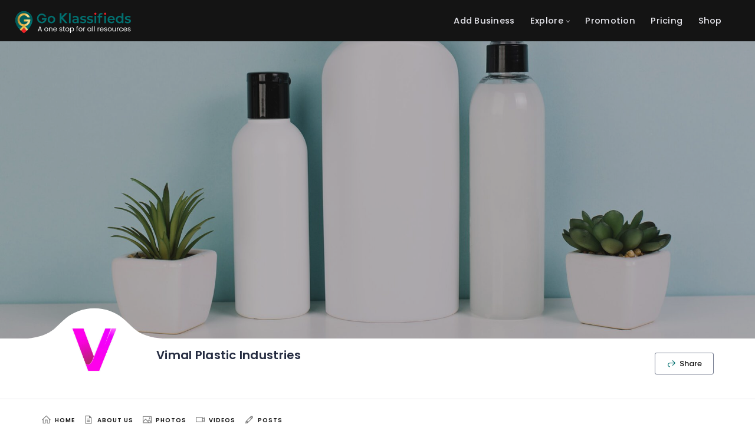

--- FILE ---
content_type: text/html; charset=UTF-8
request_url: https://goklassifieds.com/listing/vimal-plastic-industries/
body_size: 45626
content:
<!DOCTYPE html>
<html lang="en-US" class="no-js">
    <head>
        <meta charset="UTF-8">
        <meta name="viewport" content="width=device-width, initial-scale=1, user-scalable=yes">
        <meta name="format-detection" content="telephone=no"/>
        <meta name="mobile-web-app-capable" content="yes">
        <link rel="profile" href="http://gmpg.org/xfn/11">
        <link rel="pingback" href="https://goklassifieds.com/xmlrpc.php">
        <meta name='robots' content='index, follow, max-image-preview:large, max-snippet:-1, max-video-preview:-1' />
        <script>
            window.webpack_public_path__ = "https://goklassifieds.com/wp-content/themes/wilcity/assets/production/js/";
            window.WHITE_LABEL = "wilcity";
            window.wilI18 = '[base64]/[base64]/IiwiZGVsZXRlQXV0aG9yTXNnVGl0bGUiOiJEZWxldGUgQXV0aG9yIE1lc3NhZ2VzIiwiZGVsZXRlQXV0aG9yTXNnUXVlc3Rpb24iOiJEbyB5b3Ugd2FudCB0byBkZWxldGUgYWxsIG1lc3NhZ2VzIGZyb20gdGhpcyBhdXRob3I/[base64]/[base64]/[base64]/[base64]/[base64]/[base64]/[base64]/[base64]';
        </script>
        <link rel="preload" href="/wp-includes/css/dist/block-library/style.min.css" as="style" fetchpriority="high">
<link rel="preload" href="https://goklassifieds.com/wp-content/themes/wilcity/style.css" as="style" fetchpriority="high">
<link rel="preload" href="https://goklassifieds.com/wp-content/themes/wilcity-childtheme/style.css" as="style" fetchpriority="high">
<link rel="preload" href="https://goklassifieds.com/wp-content/themes/wilcity/style.css" as="style" fetchpriority="high">
<link rel="preload" href="/wp-includes/css/media-views.min.css" as="style" fetchpriority="high">
<link rel="preload" href="/wp-includes/js/imgareaselect/imgareaselect.css" as="style" fetchpriority="high">
<link rel="preload" href="https://goklassifieds.com/wp-content/themes/wilcity/assets/vendors/bootstrap/grid.css" as="style" fetchpriority="high">
<link rel="preload" href="https://goklassifieds.com/wp-content/themes/wilcity/assets/vendors/perfect-scrollbar/perfect-scrollbar.min.css" as="style" fetchpriority="high">
<link rel="preload" href="https://goklassifieds.com/wp-content/themes/wilcity/assets/fonts/fontawesome/font-awesome.min.css" as="style" fetchpriority="high">
<link rel="preload" href="//fonts.googleapis.com/css?family=Poppins%3A400%2C500%2C600%2C700%2C900%26display%3Dswap%7CDancing%2BScript%26display%3Dswap" as="style" fetchpriority="high">
<link rel="preload" href="https://goklassifieds.com/wp-content/themes/wilcity/assets/fonts/line-awesome/line-awesome.css" as="style" fetchpriority="high">
<link rel="preload" href="https://goklassifieds.com/wp-content/plugins/elementor/assets/lib/swiper/v8/css/swiper.min.css" as="style" fetchpriority="high">
<link rel="preload" href="https://goklassifieds.com/wp-content/themes/wilcity/assets/vendors/ui-custom-style/ui-custom-style.min.css" as="style" fetchpriority="high">
<link rel="preload" href="https://goklassifieds.com/wp-content/themes/wilcity/assets/production/css/woocommerce.min.css" as="style" fetchpriority="high">
<link rel="preload" href="https://goklassifieds.com/wp-content/themes/wilcity/assets/production/css/app.min.css" as="style" fetchpriority="high">
<link rel="preload" href="https://goklassifieds.com/wp-content/themes/wilcity/assets/production/css/patch.min.css" as="style" fetchpriority="high">
<link rel="preload" href="https://fonts.googleapis.com/css2?family=Poppins%3Awght%40300%3B400%3B500%3B600%3B700#038;display=swap" as="style" fetchpriority="high">
<link rel="preload" href="https://goklassifieds.com/wp-content/uploads/wilcity/fontText.css" as="style" fetchpriority="high">
<link rel="preload" href="https://goklassifieds.com/wp-content/uploads/wilcity/fontTitle.css" as="style" fetchpriority="high">
<link rel="preload" href="https://goklassifieds.com/wp-content/themes/wilcity-childtheme/style.css" as="style" fetchpriority="high">
<link rel="preload" href="https://goklassifieds.com/wp-content/uploads/wilcity/custom-main-color.css" as="style" fetchpriority="high">
    <link rel="preload" as="script" fetchpriority="high" href="https://goklassifieds.com/wp-includes/js/jquery/jquery.min.js" />
    <link rel="preload" as="script" fetchpriority="high" href="https://goklassifieds.com/wp-content/plugins/elementor/assets/js/webpack.runtime.min.js" />
    
	<link rel="preload" as="script" fetchpriority="high" href="https://goklassifieds.com/wp-content/themes/wilcity/assets/production/js/index.min.js" />
	<link rel="preload" as="script" fetchpriority="high" href="https://goklassifieds.com/wp-content/plugins/wp-smush-pro/app/assets/js/smush-lazy-load.min.js" />
	<link rel="preload" as="script" fetchpriority="high" href="https://goklassifieds.com/wp-content/themes/wilcity/assets/production/js/activeListItem.min.js" />
	<link rel="preload" as="script" fetchpriority="high" href="https://goklassifieds.com/wp-includes/js/jquery/jquery-migrate.min.js" />


    
	<!-- This site is optimized with the Yoast SEO Premium plugin v24.2 (Yoast SEO v26.6) - https://yoast.com/wordpress/plugins/seo/ -->
	<title>Vimal Plastic Industries - Manufacturers - Rajkot - Go Klassifieds</title>
	<meta name="description" content="Following the transparent business policies and understanding various requirements of customers, Vimal Plastic Industries is a renowned manufacturer and sup..." />
	<link rel="canonical" href="https://goklassifieds.com/listing/vimal-plastic-industries/" />
	<meta property="og:locale" content="en_US" />
	<meta property="og:type" content="article" />
	<meta property="og:title" content="Vimal Plastic Industries" />
	<meta property="og:description" content="Following the transparent business policies and understanding various requirements of customers, Vimal Plastic Industries is a renowned manufacturer and sup..." />
	<meta property="og:url" content="https://goklassifieds.com/listing/vimal-plastic-industries/" />
	<meta property="og:site_name" content="Go Klassifieds" />
	<meta property="article:publisher" content="http://www.facebook.com/goklassifieds" />
	<meta property="article:modified_time" content="2021-05-26T16:15:21+00:00" />
	<meta property="og:image" content="https://goklassifieds.com/wp-content/uploads/2020/11/Vimal-Plastic-Industries-Cover.jpg" />
	<meta property="og:image:width" content="1920" />
	<meta property="og:image:height" content="1280" />
	<meta property="og:image:type" content="image/jpeg" />
	<meta name="twitter:card" content="summary_large_image" />
	<meta name="twitter:site" content="@GoKlassifieds" />
	<meta name="twitter:label1" content="Est. reading time" />
	<meta name="twitter:data1" content="1 minute" />
	<script type="application/ld+json" class="yoast-schema-graph">{"@context":"https://schema.org","@graph":[{"@type":"WebPage","@id":"https://goklassifieds.com/listing/vimal-plastic-industries/","url":"https://goklassifieds.com/listing/vimal-plastic-industries/","name":"Vimal Plastic Industries - Manufacturers - Rajkot - Go Klassifieds","isPartOf":{"@id":"https://goklassifieds.com/#website"},"primaryImageOfPage":{"@id":"https://goklassifieds.com/listing/vimal-plastic-industries/#primaryimage"},"image":{"@id":"https://goklassifieds.com/listing/vimal-plastic-industries/#primaryimage"},"thumbnailUrl":"https://goklassifieds.com/wp-content/uploads/2020/11/Vimal-Plastic-Industries-Cover.jpg","datePublished":"2020-11-19T07:36:47+00:00","dateModified":"2021-05-26T16:15:21+00:00","description":"Following the transparent business policies and understanding various requirements of customers, Vimal Plastic Industries is a renowned manufacturer and sup...","breadcrumb":{"@id":"https://goklassifieds.com/listing/vimal-plastic-industries/#breadcrumb"},"inLanguage":"en-US","potentialAction":[{"@type":"ReadAction","target":["https://goklassifieds.com/listing/vimal-plastic-industries/"]}]},{"@type":"ImageObject","inLanguage":"en-US","@id":"https://goklassifieds.com/listing/vimal-plastic-industries/#primaryimage","url":"https://goklassifieds.com/wp-content/uploads/2020/11/Vimal-Plastic-Industries-Cover.jpg","contentUrl":"https://goklassifieds.com/wp-content/uploads/2020/11/Vimal-Plastic-Industries-Cover.jpg","width":1920,"height":1280},{"@type":"BreadcrumbList","@id":"https://goklassifieds.com/listing/vimal-plastic-industries/#breadcrumb","itemListElement":[{"@type":"ListItem","position":1,"name":"Home","item":"https://goklassifieds.com/"},{"@type":"ListItem","position":2,"name":"Listings","item":"https://goklassifieds.com/listing/"},{"@type":"ListItem","position":3,"name":"Vimal Plastic Industries"}]},{"@type":"WebSite","@id":"https://goklassifieds.com/#website","url":"https://goklassifieds.com/","name":"Go Klassifieds","description":"A one stop for all resources","publisher":{"@id":"https://goklassifieds.com/#organization"},"potentialAction":[{"@type":"SearchAction","target":{"@type":"EntryPoint","urlTemplate":"https://goklassifieds.com/?s={search_term_string}"},"query-input":{"@type":"PropertyValueSpecification","valueRequired":true,"valueName":"search_term_string"}}],"inLanguage":"en-US"},{"@type":"Organization","@id":"https://goklassifieds.com/#organization","name":"Go Klassifieds – A one stop for all resources","url":"https://goklassifieds.com/","logo":{"@type":"ImageObject","inLanguage":"en-US","@id":"https://goklassifieds.com/#/schema/logo/image/","url":"https://goklassifieds.com/wp-content/uploads/2020/09/Go-Klassifieds-Original-Logo.png","contentUrl":"https://goklassifieds.com/wp-content/uploads/2020/09/Go-Klassifieds-Original-Logo.png","width":800,"height":166,"caption":"Go Klassifieds – A one stop for all resources"},"image":{"@id":"https://goklassifieds.com/#/schema/logo/image/"},"sameAs":["http://www.facebook.com/goklassifieds","https://x.com/GoKlassifieds","https://www.instagram.com/goklassifieds","https://www.linkedin.com/company/goklassifieds/","http://www.pinterest.com/GoKlassifieds","https://www.youtube.com/channel/UCgwUXrr8QYeeLN2m2lDuqxw"]}]}</script>
	<!-- / Yoast SEO Premium plugin. -->


<link rel='dns-prefetch' href='//fonts.googleapis.com' />
<link rel="alternate" type="application/rss+xml" title="Go Klassifieds &raquo; Feed" href="https://goklassifieds.com/feed/" />
<link rel="alternate" type="application/rss+xml" title="Go Klassifieds &raquo; Comments Feed" href="https://goklassifieds.com/comments/feed/" />
<link rel="alternate" type="application/rss+xml" title="Go Klassifieds &raquo; Vimal Plastic Industries Comments Feed" href="https://goklassifieds.com/listing/vimal-plastic-industries/feed/" />
		<style>
			.lazyload,
			.lazyloading {
				max-width: 100%;
			}
		</style>
			<link rel="preconnect" href="https://pagead2.googlesyndication.com" crossorigin>
    <link rel="preconnect" href="https://googleads.g.doubleclick.net" crossorigin>
    <link rel="preconnect" href="https://tpc.googlesyndication.com" crossorigin>
    <link rel="dns-prefetch" href="//pagead2.googlesyndication.com">
    <link rel="dns-prefetch" href="//googleads.g.doubleclick.net">
    <link rel="dns-prefetch" href="//tpc.googlesyndication.com">
    <link rel="preconnect" href="https://fonts.gstatic.com" crossorigin>
    <link rel="preload" href="https://fonts.googleapis.com/css?family=Poppins:400,500,600,700,900|Dancing+Script&display=swap" as="style" onload="this.onload=null;this.rel='stylesheet'">
    <noscript><link rel="stylesheet" href="https://fonts.googleapis.com/css?family=Poppins:400,500,600,700,900|Dancing+Script&display=swap"></noscript>
    <style id='wp-img-auto-sizes-contain-inline-css' type='text/css'>
img:is([sizes=auto i],[sizes^="auto," i]){contain-intrinsic-size:3000px 1500px}
/*# sourceURL=wp-img-auto-sizes-contain-inline-css */
</style>
<link rel="preload" href="https://goklassifieds.com/wp-includes/css/dist/block-library/style.min.css" as="style" onload="this.onload=null;this.rel='stylesheet'">
<style id='classic-theme-styles-inline-css' type='text/css'>
/*! This file is auto-generated */
.wp-block-button__link{color:#fff;background-color:#32373c;border-radius:9999px;box-shadow:none;text-decoration:none;padding:calc(.667em + 2px) calc(1.333em + 2px);font-size:1.125em}.wp-block-file__button{background:#32373c;color:#fff;text-decoration:none}
/*# sourceURL=/wp-includes/css/classic-themes.min.css */
</style>
<style id='global-styles-inline-css' type='text/css'>
:root{--wp--preset--aspect-ratio--square: 1;--wp--preset--aspect-ratio--4-3: 4/3;--wp--preset--aspect-ratio--3-4: 3/4;--wp--preset--aspect-ratio--3-2: 3/2;--wp--preset--aspect-ratio--2-3: 2/3;--wp--preset--aspect-ratio--16-9: 16/9;--wp--preset--aspect-ratio--9-16: 9/16;--wp--preset--color--black: #000000;--wp--preset--color--cyan-bluish-gray: #abb8c3;--wp--preset--color--white: #ffffff;--wp--preset--color--pale-pink: #f78da7;--wp--preset--color--vivid-red: #cf2e2e;--wp--preset--color--luminous-vivid-orange: #ff6900;--wp--preset--color--luminous-vivid-amber: #fcb900;--wp--preset--color--light-green-cyan: #7bdcb5;--wp--preset--color--vivid-green-cyan: #00d084;--wp--preset--color--pale-cyan-blue: #8ed1fc;--wp--preset--color--vivid-cyan-blue: #0693e3;--wp--preset--color--vivid-purple: #9b51e0;--wp--preset--gradient--vivid-cyan-blue-to-vivid-purple: linear-gradient(135deg,rgb(6,147,227) 0%,rgb(155,81,224) 100%);--wp--preset--gradient--light-green-cyan-to-vivid-green-cyan: linear-gradient(135deg,rgb(122,220,180) 0%,rgb(0,208,130) 100%);--wp--preset--gradient--luminous-vivid-amber-to-luminous-vivid-orange: linear-gradient(135deg,rgb(252,185,0) 0%,rgb(255,105,0) 100%);--wp--preset--gradient--luminous-vivid-orange-to-vivid-red: linear-gradient(135deg,rgb(255,105,0) 0%,rgb(207,46,46) 100%);--wp--preset--gradient--very-light-gray-to-cyan-bluish-gray: linear-gradient(135deg,rgb(238,238,238) 0%,rgb(169,184,195) 100%);--wp--preset--gradient--cool-to-warm-spectrum: linear-gradient(135deg,rgb(74,234,220) 0%,rgb(151,120,209) 20%,rgb(207,42,186) 40%,rgb(238,44,130) 60%,rgb(251,105,98) 80%,rgb(254,248,76) 100%);--wp--preset--gradient--blush-light-purple: linear-gradient(135deg,rgb(255,206,236) 0%,rgb(152,150,240) 100%);--wp--preset--gradient--blush-bordeaux: linear-gradient(135deg,rgb(254,205,165) 0%,rgb(254,45,45) 50%,rgb(107,0,62) 100%);--wp--preset--gradient--luminous-dusk: linear-gradient(135deg,rgb(255,203,112) 0%,rgb(199,81,192) 50%,rgb(65,88,208) 100%);--wp--preset--gradient--pale-ocean: linear-gradient(135deg,rgb(255,245,203) 0%,rgb(182,227,212) 50%,rgb(51,167,181) 100%);--wp--preset--gradient--electric-grass: linear-gradient(135deg,rgb(202,248,128) 0%,rgb(113,206,126) 100%);--wp--preset--gradient--midnight: linear-gradient(135deg,rgb(2,3,129) 0%,rgb(40,116,252) 100%);--wp--preset--font-size--small: 13px;--wp--preset--font-size--medium: 20px;--wp--preset--font-size--large: 36px;--wp--preset--font-size--x-large: 42px;--wp--preset--spacing--20: 0.44rem;--wp--preset--spacing--30: 0.67rem;--wp--preset--spacing--40: 1rem;--wp--preset--spacing--50: 1.5rem;--wp--preset--spacing--60: 2.25rem;--wp--preset--spacing--70: 3.38rem;--wp--preset--spacing--80: 5.06rem;--wp--preset--shadow--natural: 6px 6px 9px rgba(0, 0, 0, 0.2);--wp--preset--shadow--deep: 12px 12px 50px rgba(0, 0, 0, 0.4);--wp--preset--shadow--sharp: 6px 6px 0px rgba(0, 0, 0, 0.2);--wp--preset--shadow--outlined: 6px 6px 0px -3px rgb(255, 255, 255), 6px 6px rgb(0, 0, 0);--wp--preset--shadow--crisp: 6px 6px 0px rgb(0, 0, 0);}:where(.is-layout-flex){gap: 0.5em;}:where(.is-layout-grid){gap: 0.5em;}body .is-layout-flex{display: flex;}.is-layout-flex{flex-wrap: wrap;align-items: center;}.is-layout-flex > :is(*, div){margin: 0;}body .is-layout-grid{display: grid;}.is-layout-grid > :is(*, div){margin: 0;}:where(.wp-block-columns.is-layout-flex){gap: 2em;}:where(.wp-block-columns.is-layout-grid){gap: 2em;}:where(.wp-block-post-template.is-layout-flex){gap: 1.25em;}:where(.wp-block-post-template.is-layout-grid){gap: 1.25em;}.has-black-color{color: var(--wp--preset--color--black) !important;}.has-cyan-bluish-gray-color{color: var(--wp--preset--color--cyan-bluish-gray) !important;}.has-white-color{color: var(--wp--preset--color--white) !important;}.has-pale-pink-color{color: var(--wp--preset--color--pale-pink) !important;}.has-vivid-red-color{color: var(--wp--preset--color--vivid-red) !important;}.has-luminous-vivid-orange-color{color: var(--wp--preset--color--luminous-vivid-orange) !important;}.has-luminous-vivid-amber-color{color: var(--wp--preset--color--luminous-vivid-amber) !important;}.has-light-green-cyan-color{color: var(--wp--preset--color--light-green-cyan) !important;}.has-vivid-green-cyan-color{color: var(--wp--preset--color--vivid-green-cyan) !important;}.has-pale-cyan-blue-color{color: var(--wp--preset--color--pale-cyan-blue) !important;}.has-vivid-cyan-blue-color{color: var(--wp--preset--color--vivid-cyan-blue) !important;}.has-vivid-purple-color{color: var(--wp--preset--color--vivid-purple) !important;}.has-black-background-color{background-color: var(--wp--preset--color--black) !important;}.has-cyan-bluish-gray-background-color{background-color: var(--wp--preset--color--cyan-bluish-gray) !important;}.has-white-background-color{background-color: var(--wp--preset--color--white) !important;}.has-pale-pink-background-color{background-color: var(--wp--preset--color--pale-pink) !important;}.has-vivid-red-background-color{background-color: var(--wp--preset--color--vivid-red) !important;}.has-luminous-vivid-orange-background-color{background-color: var(--wp--preset--color--luminous-vivid-orange) !important;}.has-luminous-vivid-amber-background-color{background-color: var(--wp--preset--color--luminous-vivid-amber) !important;}.has-light-green-cyan-background-color{background-color: var(--wp--preset--color--light-green-cyan) !important;}.has-vivid-green-cyan-background-color{background-color: var(--wp--preset--color--vivid-green-cyan) !important;}.has-pale-cyan-blue-background-color{background-color: var(--wp--preset--color--pale-cyan-blue) !important;}.has-vivid-cyan-blue-background-color{background-color: var(--wp--preset--color--vivid-cyan-blue) !important;}.has-vivid-purple-background-color{background-color: var(--wp--preset--color--vivid-purple) !important;}.has-black-border-color{border-color: var(--wp--preset--color--black) !important;}.has-cyan-bluish-gray-border-color{border-color: var(--wp--preset--color--cyan-bluish-gray) !important;}.has-white-border-color{border-color: var(--wp--preset--color--white) !important;}.has-pale-pink-border-color{border-color: var(--wp--preset--color--pale-pink) !important;}.has-vivid-red-border-color{border-color: var(--wp--preset--color--vivid-red) !important;}.has-luminous-vivid-orange-border-color{border-color: var(--wp--preset--color--luminous-vivid-orange) !important;}.has-luminous-vivid-amber-border-color{border-color: var(--wp--preset--color--luminous-vivid-amber) !important;}.has-light-green-cyan-border-color{border-color: var(--wp--preset--color--light-green-cyan) !important;}.has-vivid-green-cyan-border-color{border-color: var(--wp--preset--color--vivid-green-cyan) !important;}.has-pale-cyan-blue-border-color{border-color: var(--wp--preset--color--pale-cyan-blue) !important;}.has-vivid-cyan-blue-border-color{border-color: var(--wp--preset--color--vivid-cyan-blue) !important;}.has-vivid-purple-border-color{border-color: var(--wp--preset--color--vivid-purple) !important;}.has-vivid-cyan-blue-to-vivid-purple-gradient-background{background: var(--wp--preset--gradient--vivid-cyan-blue-to-vivid-purple) !important;}.has-light-green-cyan-to-vivid-green-cyan-gradient-background{background: var(--wp--preset--gradient--light-green-cyan-to-vivid-green-cyan) !important;}.has-luminous-vivid-amber-to-luminous-vivid-orange-gradient-background{background: var(--wp--preset--gradient--luminous-vivid-amber-to-luminous-vivid-orange) !important;}.has-luminous-vivid-orange-to-vivid-red-gradient-background{background: var(--wp--preset--gradient--luminous-vivid-orange-to-vivid-red) !important;}.has-very-light-gray-to-cyan-bluish-gray-gradient-background{background: var(--wp--preset--gradient--very-light-gray-to-cyan-bluish-gray) !important;}.has-cool-to-warm-spectrum-gradient-background{background: var(--wp--preset--gradient--cool-to-warm-spectrum) !important;}.has-blush-light-purple-gradient-background{background: var(--wp--preset--gradient--blush-light-purple) !important;}.has-blush-bordeaux-gradient-background{background: var(--wp--preset--gradient--blush-bordeaux) !important;}.has-luminous-dusk-gradient-background{background: var(--wp--preset--gradient--luminous-dusk) !important;}.has-pale-ocean-gradient-background{background: var(--wp--preset--gradient--pale-ocean) !important;}.has-electric-grass-gradient-background{background: var(--wp--preset--gradient--electric-grass) !important;}.has-midnight-gradient-background{background: var(--wp--preset--gradient--midnight) !important;}.has-small-font-size{font-size: var(--wp--preset--font-size--small) !important;}.has-medium-font-size{font-size: var(--wp--preset--font-size--medium) !important;}.has-large-font-size{font-size: var(--wp--preset--font-size--large) !important;}.has-x-large-font-size{font-size: var(--wp--preset--font-size--x-large) !important;}
:where(.wp-block-post-template.is-layout-flex){gap: 1.25em;}:where(.wp-block-post-template.is-layout-grid){gap: 1.25em;}
:where(.wp-block-term-template.is-layout-flex){gap: 1.25em;}:where(.wp-block-term-template.is-layout-grid){gap: 1.25em;}
:where(.wp-block-columns.is-layout-flex){gap: 2em;}:where(.wp-block-columns.is-layout-grid){gap: 2em;}
:root :where(.wp-block-pullquote){font-size: 1.5em;line-height: 1.6;}
/*# sourceURL=global-styles-inline-css */
</style>
<style id='woocommerce-inline-inline-css' type='text/css'>
.woocommerce form .form-row .required { visibility: visible; }
/*# sourceURL=woocommerce-inline-inline-css */
</style>
<link rel='stylesheet' id='parent-style-css' href='https://goklassifieds.com/wp-content/themes/wilcity/style.css' type='text/css' media='all' />
<link rel='stylesheet' id='child-style-css' href='https://goklassifieds.com/wp-content/themes/wilcity-childtheme/style.css' type='text/css' media='all' />
<link rel='stylesheet' id='wilcity-parent-css' href='https://goklassifieds.com/wp-content/themes/wilcity/style.css' type='text/css' media='all' />
<link rel='stylesheet' id='imgareaselect-css' href='https://goklassifieds.com/wp-includes/js/imgareaselect/imgareaselect.css' type='text/css' media='all' />
<link rel='stylesheet' id='bootstrap-css' href='https://goklassifieds.com/wp-content/themes/wilcity/assets/vendors/bootstrap/grid.css' type='text/css' media='all' />
<link rel='stylesheet' id='perfect-scrollbar-css' href='https://goklassifieds.com/wp-content/themes/wilcity/assets/vendors/perfect-scrollbar/perfect-scrollbar.min.css' type='text/css' media='all' />
<link rel='stylesheet' id='font-awesome4-css' href='https://goklassifieds.com/wp-content/themes/wilcity/assets/fonts/fontawesome/font-awesome.min.css' type='text/css' media='all' />
<link rel='stylesheet' id='Poppins-css' href='//fonts.googleapis.com/css?family=Poppins%3A400%2C500%2C600%2C700%2C900%26display%3Dswap%7CDancing%2BScript%26display%3Dswap' type='text/css' media='all' />
<link rel='stylesheet' id='line-awesome-css' href='https://goklassifieds.com/wp-content/themes/wilcity/assets/fonts/line-awesome/line-awesome.css' type='text/css' media='all' />
<link rel='stylesheet' id='swiper-css' href='https://goklassifieds.com/wp-content/plugins/elementor/assets/lib/swiper/v8/css/swiper.min.css' type='text/css' media='all' />
<link rel='stylesheet' id='jquery-ui-custom-style-css' href='https://goklassifieds.com/wp-content/themes/wilcity/assets/vendors/ui-custom-style/ui-custom-style.min.css' type='text/css' media='all' />
<link rel='stylesheet' id='additional-woocommerce-css' href='https://goklassifieds.com/wp-content/themes/wilcity/assets/production/css/woocommerce.min.css' type='text/css' media='all' />
<link rel='stylesheet' id='app-css' href='https://goklassifieds.com/wp-content/themes/wilcity/assets/production/css/app.min.css' type='text/css' media='all' />
<link rel='stylesheet' id='app-fix-css' href='https://goklassifieds.com/wp-content/themes/wilcity/assets/production/css/patch.min.css' type='text/css' media='all' />
<link rel='stylesheet' id='wilcity-custom-google-font-css' href='https://fonts.googleapis.com/css2?family=Poppins%3Awght%40300%3B400%3B500%3B600%3B700#038;display=swap' type='text/css' media='all' />
<link rel='stylesheet' id='wilcity-google-font-text-rules-css' href='https://goklassifieds.com/wp-content/uploads/wilcity/fontText.css' type='text/css' media='all' />
<link rel='stylesheet' id='wilcity-google-font-title-rules-css' href='https://goklassifieds.com/wp-content/uploads/wilcity/fontTitle.css' type='text/css' media='all' />
<link rel='stylesheet' id='wilcity-css' href='https://goklassifieds.com/wp-content/themes/wilcity-childtheme/style.css' type='text/css' media='all' />
<style id='wilcity-inline-css' type='text/css'>
#wil-login-register-controller
{
    display:none !important;
}
.header_logo__2HmDH img
{
    width:100%;
}
.header_module__Snpib[data-header-theme="dark"], .header_module__Snpib[data-header-changetheme="dark"], footer
{
    background-color:#141414 !important;
}
#contactForm .icon-box-1_module__uyg5F:first-child .icon-box-1_text__3R39g
{
    width:80%;
}
#cookie-law-info-again
{
    display:none;
}

.list_horizontal__7fIr5 .list_link__2rDA1 {
    padding-left: 0px;
    padding-right: 15px;
}

.list_horizontal__7fIr5 .list_icon__2YpTp {
    margin-right: 0px;
}

a:hover, a.active, a:focus, a
{
    text-decoration:none !important;
}

.jp-relatedposts-post-img
{
    margin-bottom:7px !important;
	
	
}
.heading_content__2mtYE
{
    max-width:inherit !important;
}
.list_horizontal__7fIr5 .list_link__2rDA1, .wil-btn--border, body
{
    color:#14141 !important;
}

@media(min-width: 1200px) {
    .wilcity-choose-listing-types > [class*="col-"] {
        width: 25%;
    }
    .hero_fullWidth__1u0K7 .hero_formWrapper__1IuRO .hero_form__1ewus,.hero_fullWidth__1u0K7 .wil-tab__nav,.hero_fullWidth__1u0K7 .wil-tab__panel {
        max-width: 1198px;
        margin: auto
    }
}

@media(min-width: 768px) {
.content-box_body__3tSRB ul
{
     columns: 2;
  -webkit-columns: 2;
  -moz-columns: 2;
  
}
.content-box_body__3tSRB ul ul
{
    columns: 1;
  -webkit-columns: 1;
  -moz-columns: 1;
      display: inline-block;
}
.content-box_body__3tSRB ul li
{
  padding-right:10px;  
}
}

@media (min-width: 1201px) {
    .page-template-event-template .container {
        width: 100%!important;
        max-width: 1680px;
        padding-left: 50px;
        padding-right: 50px;
    }
}
.page-template-event-template #wilcity-no-map .container > .row > .col-md-4,
.page-template-event-template #wilcity-no-map .container > .row > .col-md-8 {
    width: 100%;
}
@media (min-width: 993px) {
    .page-template-event-template #wilcity-no-map .container > .row > .col-md-4 {
        max-width: 320px;
    }
    .page-template-event-template #wilcity-no-map .container > .row > .col-md-8 {
        width: calc(100% - 320px);
    }
    .page-template-event-template #wilcity-no-map .container > .row > .col-md-4{
        right: calc(100% - 320px);
    }
    
    .page-template-event-template #wilcity-no-map .container > .row > .col-md-push-4 {
        left: 320px;
    }
    
    .woocommerce div.product div.images
{
    float:left !important;
    width:48% !important;
}
 .woocommerce div.product div.summary
 {
     float:right !important;
    width:48% !important;
 }
    
}
@media (min-width: 1201px) {
    .js-listing-grid .col-lg-2
{
width:33.33333333%;
}
    .page-template-event-template #wilcity-no-map .container > .row > .col-md-4 {
        max-width: 380px;
    }
    .page-template-event-template #wilcity-no-map .container > .row > .col-md-8 {
        width: calc(100% - 380px);
    }
    .page-template-event-template #wilcity-no-map .container > .row > .col-md-4{
        right: calc(100% - 380px);
    }
    .page-template-event-template #wilcity-no-map .container > .row > .col-md-push-4 {
        left: 380px;
    }
}
@media (min-width: 1601px) {
    .js-listing-grid .col-lg-2
{
width:25%;
}
}

.icon-box-1_icon__3V5c0[style*="background-color: #"], .icon-box-1_icon__3V5c0[style*="background-color: hsl"], .icon-box-1_icon__3V5c0[style*="background-color: rgb"], .icon-box-1_icon__3V5c0[style*="background-color:#"], .icon-box-1_icon__3V5c0[style*="background-color:hsl"], .icon-box-1_icon__3V5c0[style*="background-color:rgb"]
{
    color:inherit !important;
    background-color:#f3f3f6 !important
}

.single-post .post_title__2Jnhn, .single-post .wilcity-terms-tabs .wilTab_nav__1_kwb
{
display : none !important;
}

.single-post .post_metaData__3b_38 
{
    padding-top:30px;
}

.utility-box-1_menus__17rbu
{
        margin-top: 0 !important;
    margin-bottom: 0px !important;
    padding-bottom: 0px !important;
    border-bottom: none !important;
    border-top: 1px dotted rgba(37,4#f062924,65,.15) !important;
    padding: 10px 5px !important;
}				
.content-box_module__333d9 .col-sm-6
{
width:100% !important;
}	

.tax-listing_location .heading_content__2mtYE
{
    text-align:justify !important;
}

/*Page Speed Fix*/
.wil-btn--facebook, .wil-btn--google, .wil-btn--primary2, .wil-btn--secondary, .wil-btn--tertiary, .wil-btn--twitter
{
 background-color:#ba174e !important;   
}
.wil-btn--secondary
{
    background-color:#0a8440 !important;
}
/*# sourceURL=wilcity-inline-css */
</style>
<link rel='stylesheet' id='wilcity-custom-color-css' href='https://goklassifieds.com/wp-content/uploads/wilcity/custom-main-color.css' type='text/css' media='all' />
<script type="text/javascript" src="https://goklassifieds.com/wp-includes/js/jquery/jquery.min.js" id="jquery-core-js"></script>
<script type="text/javascript" src="https://goklassifieds.com/wp-includes/js/jquery/jquery-migrate.min.js" id="jquery-migrate-js"></script>
<script type="text/javascript" src="https://goklassifieds.com/wp-content/uploads/wilcity/wilcity-single-listing-settings.js" id="wilcity-single-listing-settings.js-js"></script>
<script type="text/javascript" src="https://goklassifieds.com/wp-content/themes/wilcity/assets/production/js/shortcodes.min.js" id="wilcity-shortcodes-js" defer="defer" data-wp-strategy="defer"></script>
<script type="text/javascript" src="https://goklassifieds.com/wp-content/themes/wilcity/assets/production/js/index.min.js" id="bundle-js" defer="defer" data-wp-strategy="defer"></script>
<script type="text/javascript" src="https://goklassifieds.com/wp-content/themes/wilcity/assets/production/js/FavoriteStatistics.min.js" id="WilcityFavoriteStatistics-js" defer="defer" data-wp-strategy="defer"></script>
<script type="text/javascript" src="https://goklassifieds.com/wp-content/themes/wilcity/assets/production/js/quick-search.min.js" id="quick-search-js" defer="defer" data-wp-strategy="defer"></script>
<script type="text/javascript" src="https://goklassifieds.com/wp-content/themes/wilcity/assets/production/js/AddListingBtn.min.js" id="AddListingBtn-js" defer="defer" data-wp-strategy="defer"></script>
<script type="text/javascript" src="https://goklassifieds.com/wp-content/themes/wilcity/assets/production/js/single-listing.min.js" id="single-listing-handle-js" defer="defer" data-wp-strategy="defer"></script>
<script type="text/javascript" id="utils-js-extra">
/* <![CDATA[ */
var userSettings = {"url":"/","uid":"0","time":"1768890578","secure":"1"};
//# sourceURL=utils-js-extra
/* ]]> */
</script>
<script src="https://goklassifieds.com/wp-includes/js/utils.min.js" defer></script>
<script src="https://goklassifieds.com/wp-includes/js/plupload/moxie.min.js" defer></script>
<script src="https://goklassifieds.com/wp-includes/js/plupload/plupload.min.js" defer></script>
<script type="text/javascript" src="https://goklassifieds.com/wp-content/themes/wilcity/assets/production/js/app.min.js" id="app-js" defer="defer" data-wp-strategy="defer"></script>
<script type="text/javascript" id="wilcity-empty-js-extra">
/* <![CDATA[ */
var WIL_SINGLE_LISTING = {"postID":"23749","postType":"listing","userID":"0","currentTab":"home","compareStatistic":{"views":{"total":148020,"totalCurrent":0,"diff":0,"representColor":"","status":"up"},"favorites":{"total":0,"totalCurrent":0,"diff":0,"representColor":"","status":"up"},"shares":{"total":67,"totalCurrent":0,"diff":0,"representColor":"","status":"up"}},"highlightBoxes":{"items":[]},"coupon":[],"postUrl":"https://goklassifieds.com/listing/vimal-plastic-industries/","gallery":{"items":[]},"isAdministrator":"no","isAllowReported":"disable","myInfo":[],"videos":{"items":[]},"restaurant":[],"taxonomies":{"listing_tag":[]},"listingSettings":{"router":[],"buttonSettings":{"button_link":"","button_icon":"","button_name":"+ Add a Button"},"generalSettings":{"sidebarPosition":"right"},"editNavigation":{"settings":{"draggable":{"content":{"name":"About Us","key":"content","isDraggable":"yes","icon":"la la-file-text","isShowOnHome":"yes","status":"yes","baseKey":"content","vueKey":"content6923089996f1c"},"tags":{"name":"Listing Features","key":"tags","isDraggable":"yes","icon":"la la-list-alt","isShowOnHome":"yes","maximumItemsOnHome":"4","status":"no","baseKey":"tags","vueKey":"tags6923089996f1e"},"photos":{"name":"Photos","key":"photos","isDraggable":"yes","icon":"la la-image","isShowBoxTitle":"yes","isShowOnHome":"yes","maximumItemsOnHome":"4","status":"yes","baseKey":"photos","vueKey":"photos6923089996f1f"},"videos":{"name":"Videos","key":"videos","isDraggable":"yes","icon":"la la-video-camera","isShowOnHome":"yes","isShowBoxTitle":"yes","maximumItemsOnHome":"4","status":"yes","baseKey":"videos","vueKey":"videos6923089996f20"},"reviews":{"name":"Reviews","key":"reviews","icon":"la la-star-o","isDraggable":"yes","isShowOnHome":"yes","isShowBoxTitle":"yes","maximumItemsOnHome":"4","status":"yes","baseKey":"reviews","vueKey":"reviews6923089996f21"},"events":{"name":"Events","key":"events","icon":"la la-bookmark","isDraggable":"yes","isShowOnHome":"no","isShowBoxTitle":"no","maximumItemsOnHome":"4","status":"no","baseKey":"events","vueKey":"events6923089996e7e"},"posts":{"name":"Posts","key":"posts","icon":"la la-pencil","isDraggable":"yes","isShowBoxTitle":"yes","isShowOnHome":"no","maximumItemsOnHome":"4","status":"yes","baseKey":"posts","vueKey":"posts6923089996e7f"}},"fixed":{"home":{"name":"Home","key":"home","isDraggable":"no","icon":"la la-home","status":"yes"},"insights":{"name":"Insights","key":"insights","isDraggable":"no","icon":"la la-bar-chart","status":"yes"},"settings":{"name":"Settings","key":"settings","isDraggable":"no","icon":"la la-cog","status":"yes"}}},"isUsingDefaultNav":"yes"},"editSidebar":{"isUsingDefaultSidebar":"yes","items":[{"name":"Contact Information","key":"businessInfo","icon":"la la-bookmark","status":"yes","baseKey":"businessInfo"},{"name":"Location","key":"taxonomy-1599156468462","baseKey":"taxonomy","group":"term","icon":"la la-map-marker","isClone":"yes","taxonomy":"listing_location","status":"yes"},{"name":"Categories","key":"categories","icon":"la la-bookmark","status":"yes","baseKey":"categories"},{"name":"Tags","key":"tags","icon":"la la-bookmark","status":"yes","baseKey":"tags"}]},"defines":{"layout":"Layout","layoutDesc":"Customize your page layout","addButton":"Add a Button","addButtonDesc":"The button at the top of your Page helps people take an action.","websiteLink":"Website / Phone / Email","icon":"Icon","buttonName":"Button Name","rightSidebar":"Right Sidebar","leftSidebar":"Left Sidebar","navigation":"Edit Navigation","navigationDesc":"Click and drag a tab name to rearrange the order of the navigation.","sidebar":"Sidebar","sidebarDesc":"Click and drag a sidebar item to rearrange the order","isUseDefaultLabel":"Use Default?"}}};
var WIL_REVIEW_CONFIGURATION = {"sharingOn":["facebook","twitter","email","digg","pinterest","reddit","stumbleupon","tumblr","vk","whatsapp","copy"],"isAllowReported":"disable","isDiscussionAllowed":"no","isAdministrator":"no","myInfo":[],"isUserLoggedIn":"no","reviews":{"statistic":{"total":0,"mode":5,"quality":"","totalScore":0,"average":0,"dataRated":0,"aDetails":[{"name":"Quality","key":"quality","isEditable":"disable","average":0,"percentage":0},{"name":"Location","key":"location","isEditable":"disable","average":0,"percentage":0},{"name":"Service","key":"service","isEditable":"disable","average":0,"percentage":0},{"name":"Price","key":"price","isEditable":"disable","average":0,"percentage":0},{"name":"Overall","key":"overall","isEditable":"disable","average":0,"percentage":0}],"isUserReviewed":"no"},"total":0,"isReviewed":"yes","mode":5,"myReview":[]}};
var WILCITY_ADDLISTING_INLINE = [];
var WIL_REGISTER_LOGIN = {"mode":"popup","allowRegister":"no","customLoginPageUrl":"","loggedInRedirectTo":"https://goklassifieds.com/listing/vimal-plastic-industries/","registerFormFields":{"register":[{"type":"wil-input","label":"Username","translation":"username","name":"user_login","isRequired":"yes"},{"type":"wil-input","inputType":"email","label":"Email","translation":"email","name":"user_email","isRequired":"yes"},{"type":"wil-input","inputType":"password","label":"Password","translation":"password","name":"user_password","isRequired":"yes"},{"type":"wil-checkbox","name":"isAgreeToPrivacyPolicy","value":"","trueValue":"yes","label":"I agree to the \u003Ca href=\"https://goklassifieds.com/privacy-policy/\" target=\"_blank\"\u003EPrivacy Policy\u003C/a\u003E"},{"type":"wil-checkbox","name":"isAgreeToTermsAndConditionals","trueValue":"yes","label":"I agree to the \u003Ca href=\"https://goklassifieds.com/terms-of-use/\" target=\"_blank\"\u003ETerms and Conditions\u003C/a\u003E"}],"login":[{"type":"wil-input","label":"Username/Email","translation":"usernameOrEmail","name":"user_login","isRequired":"yes"},{"type":"wil-input","inputType":"password","label":"Password","translation":"password","name":"user_password","isRequired":"yes"}]},"googleReCaptcha":[],"socialsLogin":[]};
var WIL_DASHBOARD = {"postStatuses":[{"label":"Any","icon":"la la-globe","bgColor":"bg-gradient-1","id":"any","total":0},{"label":"Published","icon":"la la-share-alt","bgColor":"bg-gradient-1","id":"publish","total":0},{"label":"In Review","icon":"la la-refresh","bgColor":"bg-gradient-2","id":"pending","total":0},{"label":"Unpaid","icon":"la la-money","bgColor":"bg-gradient-3","id":"unpaid","total":0},{"label":"Expired","icon":"la la-exclamation-triangle","bgColor":"bg-gradient-4","id":"expired","total":0},{"label":"Editing","icon":"la la-refresh","bgColor":"bg-gradient-4","id":"editing","total":0},{"label":"Temporary Close","icon":"la la-toggle-off","bgColor":"bg-gradient-4","id":"temporary_close","total":0,"excludeFromGeneralDashboard":true}],"dashboardUrl":"https://goklassifieds.com/dashboard/"};
var WILCITY_SINGLE_LISTING_SETTINGS = {"general":""};
var WILOKE_GLOBAL = {"DEBUG_SCRIPT":"yes","homeURL":"https://goklassifieds.com/","restAPI":"https://goklassifieds.com/wp-json/wiloke/v2/","dateFormat":"F j, Y","startOfWeek":"1","uploadType":"wp","maxUpload":"131072","ajaxurl":"https://goklassifieds.com/wp-admin/admin-ajax.php","isUseMapBound":"no","hasGoogleAPI":"yes","mapCenter":"-33.866,151.196","defaultMapCenter":{"lat":-33.8659999999999996589394868351519107818603515625,"lng":151.195999999999997953636921010911464691162109375},"mapMaxZoom":"21","mapMinZoom":"6","mapDefaultZoom":"16","mapTheme":"blurWater","mapLanguage":"en","mapboxStyle":"mapbox://styles/mapbox/streets-v9","isAddingListing":"no","aUsedSocialNetworks":["facebook","twitter","tumblr","vk","odnoklassniki","youtube","vimeo","rutube","dribbble","instagram","flickr","pinterest","medium","tripadvisor","wikipedia","stumbleupon","livejournal","linkedin","skype","bloglovin","whatsapp","soundcloud","line","spotify","strava","yelp","snapchat","telegram","tiktok","discord"],"isPaidClaim":"no","datePickerFormat":"mm/dd/yy","timeZone":"Asia/Kolkata","defaultPostType":"listing","defaultPostTypeExcerptEvent":"listing","isUploadImgViaAjax":"no","oFirebaseConfiguration":"","localeCode":"en-US","radius":"10","unit":"km","postTypes":[{"name":"Listings","singular_name":"Listing","icon":"la la-list","bgColor":"#f06292","bgImg":[],"desc":"","endpoint":"listings","postType":"listing","menu_name":"Listing Settings","menu_slug":"listing_settings","group":"listing"}],"mapType":"google_map","oSingleMap":{"maxZoom":"21","minZoom":"6","defaultZoom":"15"},"oFacebook":{"API":"","toggle":"no"}};
var WILOKE_INLINE_GLOBAL = {"isRTL":"no","pluginVersion":"1.7.50","timeFormat":"g:i A","security":"30c7953f55","timeZone":"Asia/Kolkata","currency":"\u20b9","currencyPosition":"left","language":"","vee":{"locate":"en_US"},"postID":"23749","termID":"0","productionURL":"https://goklassifieds.com/wp-content/themes/wilcity/assets/production/js/","unit":"km","fbState":"b91a06cd72","homeURL":"https://goklassifieds.com/","isUsingFirebase":"no","postType":"listing","hourFormat":"12","wpmlCurrentLang":"","addListingAllowable":"no","userRole":"","roles":[],"becomeAnAuthor":"","datePickerFormat":"mm/dd/yy","isUserLoggedIn":"no","canRegister":"no"};
var WILCITY_GLOBAL = {"oStripe":{"publishableKey":"","hasCustomerID":"no"},"oGeneral":{"brandName":"Go Klassifieds"}};
//# sourceURL=wilcity-empty-js-extra
/* ]]> */
</script>
<script type="text/javascript" src="https://goklassifieds.com/wp-content/themes/wilcity/assets/production/js/activeListItem.min.js" id="wilcity-empty-js"></script>
<meta name="generator" content="Redux 4.5.9" />            <link id="link-edit-listing" ref="prefetch" as="document"
                  href=""/>
            <link id="link-submit-listing" ref="prefetch" as="document"
                  href="https://goklassifieds.com/wp-admin/admin-ajax.php?action=wilcity_handle_submit_listing"/>
                    <script type="application/ld+json">{"@context":"http:\/\/schema.org\/","@type":"LocalBusiness","name":"Vimal Plastic Industries","image":"https://goklassifieds.com/wp-content/uploads/2020/11/Vimal-Plastic-Industries-Cover.jpg","description":"Following the transparent business policies and understanding various requirements of customers,","address":{"addressLocality":"Rajkot","streetAddress":"Opp. Sarvoday, Survey No. 247/6, Near Mars Forge Tal. Kotda Sangani, Shapar (Veraval), Rajkot, Gujarat, 360024"},"geo":{"@type":"GeoCoordinates","latitude":"22.043461","longitude":"70.861946"},"sameAs":"","telephone":"02827-252170","photos":"","priceRange":"","email":"vimal_haribhai@rediffmail.com"}</script>
        		<script>
			document.documentElement.className = document.documentElement.className.replace('no-js', 'js');
		</script>
		


<link rel="icon" href="/favicon-32x32.png" sizes="32x32">
<link rel="icon" href="/icon.svg" type="image/svg+xml">
<link rel="apple-touch-icon" href="/icon-192x192.png">


<!-- Google Tag Manager 
<script>(function(w,d,s,l,i){w[l]=w[l]||[];w[l].push({'gtm.start':
new Date().getTime(),event:'gtm.js'});var f=d.getElementsByTagName(s)[0],
j=d.createElement(s),dl=l!='dataLayer'?'&l='+l:'';j.async=true;j.src=
'https://www.googletagmanager.com/gtm.js?id='+i+dl;f.parentNode.insertBefore(j,f);
})(window,document,'script','dataLayer','GTM-PNGT9Z7Q');</script>
<!-- End Google Tag Manager -->


<!-- Google tag (gtag.js) -->
<!-- 
<script async src="https://www.googletagmanager.com/gtag/js?id=G-WSGGNDE900"></script> 
<script>
  window.dataLayer = window.dataLayer || [];
  function gtag(){dataLayer.push(arguments);}
  gtag('js', new Date());

  gtag('config', 'G-WSGGNDE900');
</script> 
-->


            <link rel="shortcut icon" type="image/png"
                  href="https://goklassifieds.com/wp-content/uploads/2020/09/Go-Klassifieds-Favicon-2.png"/>
                        <meta property="og:title" content="Vimal Plastic Industries"/>
            <meta property="og:url" content="https://goklassifieds.com/listing/vimal-plastic-industries/"/>
            <meta property="og:image" content="https://goklassifieds.com/wp-content/uploads/2020/11/Vimal-Plastic-Industries-Cover.jpg"/>
            <meta property="og:description"
                  content="Following the transparent business..."/>
            	<noscript><style>.woocommerce-product-gallery{ opacity: 1 !important; }</style></noscript>
				<style>
				.e-con.e-parent:nth-of-type(n+4):not(.e-lazyloaded):not(.e-no-lazyload),
				.e-con.e-parent:nth-of-type(n+4):not(.e-lazyloaded):not(.e-no-lazyload) * {
					background-image: none !important;
				}
				@media screen and (max-height: 1024px) {
					.e-con.e-parent:nth-of-type(n+3):not(.e-lazyloaded):not(.e-no-lazyload),
					.e-con.e-parent:nth-of-type(n+3):not(.e-lazyloaded):not(.e-no-lazyload) * {
						background-image: none !important;
					}
				}
				@media screen and (max-height: 640px) {
					.e-con.e-parent:nth-of-type(n+2):not(.e-lazyloaded):not(.e-no-lazyload),
					.e-con.e-parent:nth-of-type(n+2):not(.e-lazyloaded):not(.e-no-lazyload) * {
						background-image: none !important;
					}
				}
			</style>
			    </head>
<body class="wp-singular listing-template-default single single-listing postid-23749 wp-custom-logo wp-theme-wilcity wp-child-theme-wilcity-childtheme theme-wilcity wilcity-belongs-to-plan-free-silver-listing wil-nav-bg-dark woocommerce-no-js header-no-sticky wil-disable-sticky-menu elementor-default elementor-kit-29086" data-posttype="">
<div id="wilcity-line-loading" class="hidden line-loading_module__SUlA1 pos-a-top">
    <div class="line-loading_loader__FjIcM"></div>
    <div class="core-code-html" style="height: 0; overflow: hidden; visibility: hidden;"><span data-toggle-html-button="line-loading_module__SUlA1 pos-a-top" data-title="line-loading_module" data-toggle-number-button="65"></span></div>
</div>
<div id="wilcity-root" class="page-wrap">
        <!-- header_module__Snpib -->
    <header id="wilcity-header-section"
            class="header_module__Snpib js-header-sticky"
            data-header-theme="dark"
            data-menu-color="">
                <div class="wil-tb">

                            <div class="wil-tb__cell">
                    <div class="header_logo__2HmDH js-header-logo">
                                <a class="wilcity-site-logo"
           href="https://goklassifieds.com/">
                            <img fetchpriority="high"  width="640" height="360" src="https://goklassifieds.com/wp-content/uploads/2025/01/Go-Klassifieds-White.svg" alt="Go Klassifieds"  />
                    </a>
                            </div>
                </div>
                        
            <div class="wil-tb__cell">
                <div class="header_navWrapper__B2C9n">
                                            <nav class="wil-nav">
                            <ul id="wilcity-menu" class="nav-menu"><li id="menu-item-59913" class="menu-item menu-item-type-post_type menu-item-object-page menu-item-59913"><a href="https://goklassifieds.com/add-business/">Add Business</a></li>
<li id="menu-item-3887" class="menu-item menu-item-type-custom menu-item-object-custom menu-item-has-children menu-item-3887"><a href="#">Explore</a>
<ul class="sub-menu">
	<li id="menu-item-3943" class="menu-item menu-item-type-custom menu-item-object-custom menu-item-3943"><a href="https://goklassifieds.com/search/?postType=listing&#038;postsPerPage=12&#038;orderby=newest&#038;order=ASC">Listings</a></li>
	<li id="menu-item-4927" class="menu-item menu-item-type-custom menu-item-object-custom menu-item-4927"><a href="https://goklassifieds.com/location/">Location</a></li>
</ul>
</li>
<li id="menu-item-32404" class="menu-item menu-item-type-post_type menu-item-object-page menu-item-32404"><a href="https://goklassifieds.com/promotion/">Promotion</a></li>
<li id="menu-item-3946" class="menu-item menu-item-type-custom menu-item-object-custom menu-item-3946"><a href="https://goklassifieds.com/add-listing-plan/">Pricing</a></li>
<li id="menu-item-49351" class="menu-item menu-item-type-post_type menu-item-object-page menu-item-49351"><a href="https://goklassifieds.com/shop/">Shop</a></li>
</ul>                        </nav>
                                                <div id="wil-add-listing-btn-wrapper" style="display: inline-block;"></div>
                    <div id="wil-login-register-controller"></div>
                            <div class="header_loginItem__oVsmv"><a aria-label="Mobile Menu" class="header_loginHead__3HoVP toggle-menu-mobile" href="#" data-menu-toggle="vertical"><i class="la la-bars"></i></a></div>
                </div>
            </div>
        </div>
            </header><!-- End / header_module__Snpib -->
            <nav class="nav-mobile" data-menu-content="vertical">
            <ul id="wilcity-mobile-menu" class="nav-menu"><li class="menu-item menu-item-type-post_type menu-item-object-page menu-item-59913"><a href="https://goklassifieds.com/add-business/">Add Business</a></li>
<li class="menu-item menu-item-type-custom menu-item-object-custom menu-item-has-children menu-item-3887"><a href="#">Explore</a>
<ul class="sub-menu">
	<li class="menu-item menu-item-type-custom menu-item-object-custom menu-item-3943"><a href="https://goklassifieds.com/search/?postType=listing&#038;postsPerPage=12&#038;orderby=newest&#038;order=ASC">Listings</a></li>
	<li class="menu-item menu-item-type-custom menu-item-object-custom menu-item-4927"><a href="https://goklassifieds.com/location/">Location</a></li>
</ul>
</li>
<li class="menu-item menu-item-type-post_type menu-item-object-page menu-item-32404"><a href="https://goklassifieds.com/promotion/">Promotion</a></li>
<li class="menu-item menu-item-type-custom menu-item-object-custom menu-item-3946"><a href="https://goklassifieds.com/add-listing-plan/">Pricing</a></li>
<li class="menu-item menu-item-type-post_type menu-item-object-page menu-item-49351"><a href="https://goklassifieds.com/shop/">Shop</a></li>
</ul>        </nav>
                <div id="wilcity-single-listing-content">
			<main>
            <div class="wil-content">
                <div class="listing-detail_module__2-bfH">
                    <link rel="preload" as="script" fetchpriority="high" href="https://goklassifieds.com/wp-content/themes/wilcity/assets/production/js/single-listing.min.js" />

<header class="listing-detail_header__18Cfs">
    <div class="listing-detail_img__3DyYX pos-a-full bg-cover lazyload"
         style="background-color:#141414; background-image:inherit;" data-bg-image="url(https://goklassifieds.com/wp-content/uploads/2020/11/Vimal-Plastic-Industries-Cover-1900x1267.jpg)">
            <link fetchpriority="high" rel="preload" as="image" href="https://goklassifieds.com/wp-content/uploads/2020/11/Vimal-Plastic-Industries-Cover-1900x1267.jpg" >
    </div>
            <div class="wil-overlay"
             style="background-color: rgba(0,0,0,0.26)"></div>
        </header>
                    <div class="listing-detail_first__1PClf">
                        <div class="container">
                            <div class="listing-detail_left__22FMI">
                                <div class="listing-detail_goo__1A8J-">
                                    <div class="listing-detail_logo__3fI4O bg-cover lazyload"
                                         style="background-image:inherit;" data-bg-image="url(https://goklassifieds.com/wp-content/uploads/2020/11/V-General-Logo-400x400.jpg)">
                                        <a href="https://goklassifieds.com/listing/vimal-plastic-industries/" aria-label="Vimal Plastic Industries">
                                            <img class="hidden lazyload"
                                                 data-src="https://goklassifieds.com/wp-content/uploads/2020/11/V-General-Logo-400x400.jpg"
                                                 alt="Vimal Plastic Industries" src="[data-uri]" style="--smush-placeholder-width: 400px; --smush-placeholder-aspect-ratio: 400/400;"></a>
                                    </div>
                                </div>
                                <div class="listing-detail_titleWrap__2A2Mm js-titleWrap-detail">
                                    <h1 class="listing-detail_title__2cR-R">
                                    <span class="listing-detail_text__31u2P">Vimal Plastic Industries                                                                            </span>
                                    </h1>
                                                                    </div>
                            </div>
                            <div class="listing-detail_right__2KHL5">

                                <div class="listing-detail_rightButton__30xaS clearfix">
                                                                        <div class="wil-lists-item">        <wil-social-sharing-btn settings="[base64]"
                                :socials='["facebook","twitter","email","digg","pinterest","reddit","stumbleupon","tumblr","vk","whatsapp","copy"]'></wil-social-sharing-btn>
        </div>                                </div>

                                
                            </div>
                        </div>
                    </div>
                    <div class="detail-navtop_module__zo_OS js-detail-navtop">
    <div class="container">
        
        <nav class="detail-navtop_nav__1j1Ti" style="min-height: 73px;">
                        <ul class="list_module__1eis9 list-none list_horizontal__7fIr5"><li class="list_item__3YghP">         <wil-switch-tab-btn icon="la la-home"
                            :post-id="23749"
                            btn-name="Home"
                            page-url="https://goklassifieds.com/listing/vimal-plastic-industries/"
                            tab-key="home"
                            tab-href="home"
                            btn-classes="list_link__2rDA1 text-ellipsis color-primary--hover"
                            has-wrapper-for-icon="yes"
                            wrapper-classes="list_link__2rDA1 text-ellipsis color-primary--hover"></wil-switch-tab-btn>
        </li><li class="list_item__3YghP wil-single-navcontent">         <wil-switch-tab-btn icon="la la-file-text"
                            :post-id="23749"
                            btn-name="About Us"
                            page-url="https://goklassifieds.com/listing/vimal-plastic-industries/"
                            tab-key="content"
                            tab-href="content"
                            btn-classes="list_link__2rDA1 text-ellipsis color-primary--hover"
                            has-wrapper-for-icon="yes"
                            wrapper-classes="list_link__2rDA1 text-ellipsis color-primary--hover"></wil-switch-tab-btn>
        </li><li class="list_item__3YghP wil-single-navphotos">         <wil-switch-tab-btn icon="la la-image"
                            :post-id="23749"
                            btn-name="Photos"
                            page-url="https://goklassifieds.com/listing/vimal-plastic-industries/"
                            tab-key="photos"
                            tab-href="photos"
                            btn-classes="list_link__2rDA1 text-ellipsis color-primary--hover"
                            has-wrapper-for-icon="yes"
                            wrapper-classes="list_link__2rDA1 text-ellipsis color-primary--hover"></wil-switch-tab-btn>
        </li><li class="list_item__3YghP wil-single-navvideos">         <wil-switch-tab-btn icon="la la-video-camera"
                            :post-id="23749"
                            btn-name="Videos"
                            page-url="https://goklassifieds.com/listing/vimal-plastic-industries/"
                            tab-key="videos"
                            tab-href="videos"
                            btn-classes="list_link__2rDA1 text-ellipsis color-primary--hover"
                            has-wrapper-for-icon="yes"
                            wrapper-classes="list_link__2rDA1 text-ellipsis color-primary--hover"></wil-switch-tab-btn>
        </li><li class="list_item__3YghP wil-single-navposts">         <wil-switch-tab-btn icon="la la-pencil"
                            :post-id="23749"
                            btn-name="Posts"
                            page-url="https://goklassifieds.com/listing/vimal-plastic-industries/"
                            tab-key="posts"
                            tab-href="posts"
                            btn-classes="list_link__2rDA1 text-ellipsis color-primary--hover"
                            has-wrapper-for-icon="yes"
                            wrapper-classes="list_link__2rDA1 text-ellipsis color-primary--hover"></wil-switch-tab-btn>
        </li></ul>                    </nav>
    </div>
</div>
                    					
                    <div id="wil-home-section-wrapper" class="listing-detail_body__287ZB">
                        <div class="container">
                            <div id="single-home" class="single-tab-content wilcity-js-toggle-group" data-tab-key="home" v-show="currentTab === 'home'">
    <div class="listing-detail_row__2UU6R clearfix">
        <div class="wil-colLarge wil-sidebarRight">
            <div v-if="reviewConfiguration.reviews.statistic.total > 0" class="wilcity-single-listing-average-review-box
content-box_module__333d9">
    <header class="content-box_header__xPnGx clearfix">
        <div class="wil-float-left">
            <h4 class="content-box_title__1gBHS">
                <i class="la la-star-o"></i>
                <span>Average Reviews</span>
            </h4>
        </div>
    </header>
    <div class="content-box_body__3tSRB">
        <div class="average-rating-info_module__TOHeu">
            <div class="average-rating-info_left__255Tl">
                <wil-review-average-rating :mode="reviewConfiguration.reviews.mode"
                                           :average-rating="reviewConfiguration.reviews.statistic.average"
                                           :quality="reviewConfiguration.reviews.statistic.quality"
                >
                </wil-review-average-rating>
            </div>
            <div class="average-rating-info_right__3xLnz">
                <div v-for="(review, order) in reviewConfiguration.reviews.statistic.aDetails"
                     :key="`review-item-${review.key}-${order}`"
                     class="average-rating-info_item__2yvNR">
                    <wil-review-detail :item="review" :mode="reviewConfiguration.reviews.mode"></wil-review-detail>
                </div>
            </div>
        </div><!-- End / average-rating-info_module__TOHeu -->
    </div>
    <footer v-if="reviewConfiguration.reviews.isReviewed==='no'" class="content-box_footer__kswf3">
        <wil-review-btn wrapper-classes="content-box_link__2K0Ib wil-text-center" :post-id="23749" :review="myReview" icon="la la-star-o"></wil-review-btn>
    </footer>
</div>
<div class="content-box_module__333d9 wilcity-single-listing-content-box">
            <header class="content-box_header__xPnGx clearfix">
            <div class="wil-float-left">
                <h2 class="content-box_title__1gBHS">
                                    <i class="la la-file-text"></i>
                                                    <span>About Us</span>
                            </h2>
            </div>
            
                    </header>
            <div class="content-box_body__3tSRB">
        <div>
                        Following the transparent business policies and understanding various requirements of customers, Vimal Plastic Industries is a renowned manufacturer and supplier of various Plastic Products. Our range of products include Caution Tape, Warning Safety Tapes, Printed Bags, All Types of Plastic Bags, Barrier Tapes, etc. Our manufactured products are best in quality and best meet specific requirements of customers. Our company is backed with state-of-the-art machines and equipment. These are of recognized brands and enable us to acquire a large production capacity. Our Products : Printed Plastic Envelope, Plastic Packaging rolls, Printed Plastic Bag, Caution Tapes, Poilce Tape, Roadway Safety Tapes, Bakery Bags, Tea Bags, Papad And Khakhra Packing Bags, Namkeen And Fryums Packing, Washing Powder and Detergent cakes packing, Mamra, Poha, Atta(Flour) Packing, Diaper Packing, Shopping Bags, T shirt bags, Envelope, , Non woven Printed Bags.	<in-article-adsense data-ad-client="ca-pub-4444194927702653" data-ad-slot="3053192768">
	</in-article-adsense>
	        </div>
    </div>
</div>
<wil-lazy-load-component v-if="currentTab==='home'" id="wil-listing-reviews" height="1px;">
    <template v-slot:default="{isInView}">
        <wil-review-total-statistic v-if="isInView" :post-id="23749"
                                    :user-id="parseInt(data.userID, 10)"
                                    heading="Vimal Plastic Industries"
                                    :is-reviewed="reviewConfiguration.reviews.isReviewed==='yes'"></wil-review-total-statistic>
        <wil-review-items v-if="isInView" id="wilcity-review-wrapper" :target-id="23749"
                          target-type="postParent">
            <template v-slot:default="{review}">
                <wil-review-item id="wil-review-on-home" :socials-sharing="reviewConfiguration.sharingOn" :review-id="review.ID"
                                 :can-do-anything="reviewConfiguration.isAdministrator==='yes'"
                                 :is-allow-reported="reviewConfiguration.isAllowReported === 'enable'"
                                 :is-discussion-allowed="reviewConfiguration.isDiscussionAllowed==='yes'"
                                 :review="review">
                    <template v-slot:wil-review-item-after-footer="{item, canDoAnything, isDiscussionAllowed}">
                        <wil-lazy-load-component :id="`wil-listing-review-discussion-${item.ID}`">
                            <template v-slot:default="{isInView}">
                                <wil-review-discussion-items v-if="isInView" :parent-id="item.ID"
                                                             :parent="item"
                                                             :is-user-logged-in="reviewConfiguration.isUserLoggedIn === 'yes'"
                                                             uquid="wil-discussion-item696f20d37f9d6"
                                                             :my-info="reviewConfiguration.myInfo"
                                                             :can-do-anything="canDoAnything"
                                                             :is-discussion-allowed="isDiscussionAllowed"></wil-review-discussion-items>
                            </template>
                        </wil-lazy-load-component>
                    </template>
                </wil-review-item>
            </template>
        </wil-review-items>
    </template>
</wil-lazy-load-component>
        </div>
        <div class="wil-colSmall wilcity-js-toggle-group" data-tab-key="home">
                        <div class="content-box_module__333d9">
                <div class="content-box_body__3tSRB">
                        <Adsense data-ad-format="auto" data-ad-client="ca-pub-4444194927702653"
             data-ad-slot="3053192768">
    </Adsense>
                    </div>
            </div>
                <div class="wilcity-sidebar-item-business-info content-box_module__333d9">
				<header class="content-box_header__xPnGx clearfix">
		<div class="wil-float-left">
			<h3 class="content-box_title__1gBHS"><i class="la la-bookmark"></i><span>Contact Information</span></h3>
		</div>
	</header>
	            <div class="content-box_body__3tSRB">

				        <div class="icon-box-1_module__uyg5F one-text-ellipsis mt-20 mt-sm-15 wil-listing-email">
            <div class="icon-box-1_block1__bJ25J">
				                <a href="mailto:vimal_haribhai@rediffmail.com">
					                                <div class="icon-box-1_icon__3V5c0 rounded-circle">
                                    <i class="la la-envelope"></i>
                                </div>
                                <div class="icon-box-1_text__3R39g">vimal_haribhai@rediffmail.com</div>
                            </a>
            </div>
        </div>
		        <div class="icon-box-1_module__uyg5F one-text-ellipsis mt-20 mt-sm-15 wil-listing-phone">
            <div class="icon-box-1_block1__bJ25J">
				                    <a href="tel:02827-252170">
						                                <div class="icon-box-1_icon__3V5c0 rounded-circle">
                                    <i class="la la-phone"></i>
                                </div>
                                <div class="icon-box-1_text__3R39g">02827-252170</div>
                            </a>
            </div>
        </div>
		        <div class="icon-box-1_module__uyg5F one-text-ellipsis mt-20 mt-sm-15 text-pre wil-listing-address">
            <div class="icon-box-1_block1__bJ25J">
				                        <a target="_blank"
                           href="https://www.google.com/maps/search/Opp.%20Sarvoday,%20Survey%20No.%20247%2F6,%20Near%20Mars%20Forge%20Tal.%20Kotda%20Sangani,%20Shapar%20(Veraval),%20Rajkot,%20Gujarat,%20360024">
							                                <div class="icon-box-1_icon__3V5c0 rounded-circle">
                                    <i class="la la-map-marker"></i>
                                </div>
                                <div class="icon-box-1_text__3R39g">Opp. Sarvoday, Survey No. 247/6, Near Mars Forge Tal. Kotda Sangani, Shapar (Veraval), Rajkot, Gujarat, 360024</div>
                            </a>
            </div>
        </div>
		                                <wil-message-btn btn-name="Inbox"
                                                 wrapper-classes="wilcity-inbox-btn wil-btn wil-btn--block mt-20
                                                 wil-btn--border wil-btn--round wil-listing-inbox"
                                                 :receiver-id="1"
                                                 receiver-name="Rajat Basani"
                                ></wil-message-btn>
											            </div>
        </div>
		    <div class="content-box_module__333d9 wilcity-sidebar-item-term-box wilcity-sidebar-item-listing_location">
        	<header class="content-box_header__xPnGx clearfix">
		<div class="wil-float-left">
			<h3 class="content-box_title__1gBHS"><i class="la la-map-marker"></i><span>Location</span></h3>
		</div>
	</header>
	        <div class="content-box_body__3tSRB">
            <div class="row">
                                    <div class="col-sm-6 col-sm-6-clear">
                        <div class="icon-box-1_module__uyg5F two-text-ellipsis mt-20 mt-sm-15">
                            <div class="icon-box-1_block1__bJ25J">
                                <a href="https://goklassifieds.com/search/?postType=listing&#038;listing_location=481" title="Rajkot"><div class="icon-box-1_icon__3V5c0 rounded-circle" style="background-color: rgba(255,255,255,1)"><i class="la la-map-marker"></i></div><div class="icon-box-1_text__3R39g">Rajkot</div></a>                            </div>
                        </div>
                    </div>
                            </div>
        </div>
    </div>
        <div class="content-box_module__333d9 wilcity-sidebar-item-term-box wilcity-sidebar-item-listing_cat">
        	<header class="content-box_header__xPnGx clearfix">
		<div class="wil-float-left">
			<h3 class="content-box_title__1gBHS"><i class="la la-bookmark"></i><span>Categories</span></h3>
		</div>
	</header>
	        <div class="content-box_body__3tSRB">
            <div class="row">
                                    <div class="col-sm-6 col-sm-6-clear">
                        <div class="icon-box-1_module__uyg5F two-text-ellipsis mt-20 mt-sm-15">
                            <div class="icon-box-1_block1__bJ25J">
                                <a href="https://goklassifieds.com/search/?postType=listing&#038;listing_cat=121" title="Manufacturers"><div class="icon-box-1_icon__3V5c0 rounded-circle" style="background-color: #ffffff"><i class="la la-industry"></i></div><div class="icon-box-1_text__3R39g">Manufacturers</div></a>                            </div>
                        </div>
                    </div>
                            </div>
        </div>
    </div>
            </div>
    </div>
</div>

<wil-single-nav-wrapper v-if="currentTab === 'content'" :settings="getNavigation('content')" id="single-nav-content">
    <template v-slot:default="{settings}">
        <wil-single-nav-content
            :post-id="23749"
            :settings="settings"></wil-single-nav-content>
    </template>
</wil-single-nav-wrapper>
<wil-single-nav-wrapper v-if="currentTab === 'photos'" :settings="getNavigation('photos')" id="single-photos">
    <template v-slot:default="{settings}">
        <wil-single-nav-photos :post-id="23749"
                              :settings="settings"></wil-single-nav-photos>
    </template>
</wil-single-nav-wrapper>
<wil-single-nav-wrapper v-if="currentTab === 'videos'" :settings="getNavigation('videos')" id="single-nav-videos">
    <template v-slot:default="{settings}">
        <wil-single-nav-videos  :items="data.videos.items"
                                :settings="settings"></wil-single-nav-videos>
    </template>
</wil-single-nav-wrapper>
<wil-single-nav-wrapper v-if="currentTab === 'reviews'" :settings="getNavigation('reviews')" id="single-nav-reviews">
    <template v-slot:default="{settings}">
        <div class="listing-detail_row__2UU6R clearfix">
            <div class="wil-colLarge js-sticky pos-r">
                <wil-review-items id="wilcity-review-wrapper"
                                  :target-id="23749"
                                  target-type="postParent"
                                  :is-show-empty="true"
                                  always-return-review="yes"
                                  :is-loadmore="true">
                    <template v-slot:default="{review}">
                        <wil-review-item id="wil-review-on-home" :socials-sharing="reviewConfiguration.sharingOn"
                                         :review-id="review.ID"
                                         :can-do-anything="reviewConfiguration.isAdministrator==='yes'"
                                         :is-allow-reported="reviewConfiguration.isAllowReported === 'enable'"
                                         :is-discussion-allowed="reviewConfiguration.isDiscussionAllowed==='yes'"
                                         :review="review">
                            <template v-slot:wil-review-item-after-footer="{item, canDoAnything, isDiscussionAllowed}">
                                <wil-lazy-load-component :id="`wil-listing-review-discussion-${item.ID}`">
                                    <template v-slot:default="{isInView}">
                                        <wil-review-discussion-items
                                            v-if="isInView"
                                            :parent-id="item.ID"
                                            :parent="item"
                                            :is-user-logged-in="reviewConfiguration.isUserLoggedIn === 'yes'"
                                            :my-info="reviewConfiguration.myInfo"
                                            uquid="wil-discussion-item696f20d380f50"
                                            :can-do-anything="canDoAnything"
                                            :is-discussion-allowed="isDiscussionAllowed"></wil-review-discussion-items>
                                    </template>
                                </wil-lazy-load-component>
                            </template>
                        </wil-review-item>
                    </template>
                </wil-review-items>
            </div>
            <div class="wil-colSmall js-sticky">
                <wil-review-details-statistic wrapper-classes="content-box_module__333d9"
                                              :my-user-id="0"
                                              :post-id="23749"
                                              post-title="Vimal Plastic Industries"></wil-review-details-statistic>
            </div>
        </div>
    </template>
</wil-single-nav-wrapper>
<wil-single-nav-wrapper v-if="currentTab === 'posts'"
                        :settings="getNavigation('posts')"
                        id="single-nav-posts">
    <template v-slot:default="{settings}">
        <wil-single-nav-posts :post-id="23749"
                              ajax-action="wilcity_fetch_posts"
                              tab-key="posts"
                              :settings="settings"></wil-single-nav-posts>
    </template>
</wil-single-nav-wrapper>
                        </div>
                    </div>
					
                </div>
                            </div>
				</main>
                    </div>
        
<div id="gk-footer-ads"></div>

<script>
window.addEventListener('load', function() {
  setTimeout(function() {
    var adsScript = document.createElement('script');
    adsScript.src = "https://pagead2.googlesyndication.com/pagead/js/adsbygoogle.js?client=ca-pub-4444194927702653";
    adsScript.async = true;
    adsScript.crossOrigin = "anonymous";
    document.head.appendChild(adsScript);

    var adContainer = document.getElementById('gk-footer-ads');
    adContainer.innerHTML = `
      <ins class="adsbygoogle"
        style="display:block"
        data-ad-client="ca-pub-4444194927702653"
        data-ad-slot="4797021099"
        data-ad-format="auto"
        data-full-width-responsive="true"></ins>
    `;

    (adsbygoogle = window.adsbygoogle || []).push({});
  }, 2500); // delay 2.5s after load
});
</script>


<footer class="footer_module__1uDav">
			<div class="footer_widgets__3FIuV">
			<div class="container">
				<div class="row">
											<div class="col-md-3 col-lg-3">
							<section id="nav_menu-12" class="widget widget_nav_menu"><h2 class="widget-title">Policies</h2><div class="menu-policy-container"><ul id="menu-policy" class="menu"><li id="menu-item-3883" class="menu-item menu-item-type-custom menu-item-object-custom menu-item-3883"><a href="https://goklassifieds.com/terms-of-use/">Term of use</a></li>
<li id="menu-item-3884" class="menu-item menu-item-type-custom menu-item-object-custom menu-item-3884"><a href="#">Return Policy</a></li>
<li id="menu-item-37263" class="menu-item menu-item-type-post_type menu-item-object-page menu-item-privacy-policy menu-item-37263"><a rel="privacy-policy" href="https://goklassifieds.com/privacy-policy/">Privacy Policy</a></li>
</ul></div></section>						</div>
											<div class="col-md-3 col-lg-3">
							<section id="nav_menu-11" class="widget widget_nav_menu"><h2 class="widget-title">Company</h2><div class="menu-company-container"><ul id="menu-company" class="menu"><li id="menu-item-3880" class="menu-item menu-item-type-custom menu-item-object-custom menu-item-3880"><a href="https://goklassifieds.com/about-us/">About us</a></li>
<li id="menu-item-3881" class="menu-item menu-item-type-custom menu-item-object-custom menu-item-3881"><a href="https://goklassifieds.com/contact-us/">Contact us</a></li>
<li id="menu-item-3882" class="menu-item menu-item-type-custom menu-item-object-custom menu-item-3882"><a href="#">Career</a></li>
<li id="menu-item-17930" class="menu-item menu-item-type-post_type menu-item-object-page current_page_parent menu-item-17930"><a href="https://goklassifieds.com/blog/">Blog</a></li>
<li id="menu-item-18915" class="menu-item menu-item-type-post_type menu-item-object-page menu-item-18915"><a href="https://goklassifieds.com/promotion/">Promotion</a></li>
</ul></div></section>						</div>
											<div class="col-md-3 col-lg-3">
							<section id="custom_html-3" class="widget_text widget widget_custom_html"><h2 class="widget-title">What you&#8217;re looking for?</h2><div class="textwidget custom-html-widget"><form role="search" method="get" class="search-form" action="https://goklassifieds.com/search/">
	
	<input type="search" id="keyword" class="search-field" placeholder="Search …" value="" name="keyword">
	<button type="submit" class="search-submit wil-btn wil-btn--primary wil-btn--round wil-btn--md">Search</button>
</form></div></section>						</div>
											<div class="col-md-3 col-lg-3">
							<section id="custom_html-2" class="widget_text widget widget_custom_html"><h2 class="widget-title">Follow Us</h2><div class="textwidget custom-html-widget"><div class="social-icon_module__HOrwr">
    <a aria-label="Facebook Link" class="social-icon_item__3SLnb" href="http://www.facebook.com/goklassifieds" rel="noopener" target="_blank"><i class="fa fa-facebook"></i></a>
    <a aria-label="Twitter Link" class="social-icon_item__3SLnb" href="https://twitter.com/GoKlassifieds" rel="noopener" target="_blank"><i class="fa fa-twitter"></i></a>
    <a aria-label="Tumblr Link" class="social-icon_item__3SLnb" href="https://goklassifieds.tumblr.com/" rel="noopener" target="_blank"><i class="fa fa-tumblr"></i></a>
    <a aria-label="Youtube Link" class="social-icon_item__3SLnb" href="https://www.youtube.com/@GoKlassifieds?sub_confirmation=1" rel="noopener" target="_blank"><i class="fa fa-youtube"></i></a>
    <a aria-label="Instagram Link" class="social-icon_item__3SLnb" href="https://www.instagram.com/goklassifieds" rel="noopener" target="_blank"><i class="fa fa-instagram"></i></a>
    <a aria-label="Pinterest Link" class="social-icon_item__3SLnb" href="http://www.pinterest.com/GoKlassifieds" rel="noopener" target="_blank"><i class="fa fa-pinterest"></i></a>
    <a aria-label="Linkedin Link" class="social-icon_item__3SLnb" href="https://www.linkedin.com/company/goklassifieds/" rel="noopener" target="_blank"><i class="fa fa-linkedin"></i></a>
    <a aria-label="Whatsapp Chat" class="social-icon_item__3SLnb" href="https://api.whatsapp.com/send?phone=919890358822&amp;text=Hello%20Go%20Klassifieds,%20we%20would%20like%20to%20schedule%20a%20call/meeting%20for%20a%20business%20collaboration" rel="noopener" target="_blank"><i class="fa fa-whatsapp"></i></a>
</div></div></section>						</div>
									</div>
			</div>
		</div>
				<div class="footer_textWrap__Xc_Ht wil-text-center">
			<div class="footer_text__1FkcM">Copyright © 2025 Go Klassifieds.</div>
		</div>
	</footer>
	<div class="wil-scroll-top">
		<a href="#" title="To top">
			<i class="la la-angle-up"></i>
		</a>
	</div>

<div id="wilcity-popup-area">
	</div>

<div id="wilcity-wrapper-all-popup">
	        <portal-target name="wil-modal"></portal-target>
        <portal-target name="wil-search-field-modal"></portal-target>
        </div>            </div> <!-- End wilcity-root -->
        <script type="speculationrules">
{"prefetch":[{"source":"document","where":{"and":[{"href_matches":"/*"},{"not":{"href_matches":["/wp-*.php","/wp-admin/*","/wp-content/uploads/*","/wp-content/*","/wp-content/plugins/*","/wp-content/themes/wilcity-childtheme/*","/wp-content/themes/wilcity/*","/*\\?(.+)"]}},{"not":{"selector_matches":"a[rel~=\"nofollow\"]"}},{"not":{"selector_matches":".no-prefetch, .no-prefetch a"}}]},"eagerness":"conservative"}]}
</script>
			<script>
				const lazyloadRunObserver = () => {
					const lazyloadBackgrounds = document.querySelectorAll( `.e-con.e-parent:not(.e-lazyloaded)` );
					const lazyloadBackgroundObserver = new IntersectionObserver( ( entries ) => {
						entries.forEach( ( entry ) => {
							if ( entry.isIntersecting ) {
								let lazyloadBackground = entry.target;
								if( lazyloadBackground ) {
									lazyloadBackground.classList.add( 'e-lazyloaded' );
								}
								lazyloadBackgroundObserver.unobserve( entry.target );
							}
						});
					}, { rootMargin: '200px 0px 200px 0px' } );
					lazyloadBackgrounds.forEach( ( lazyloadBackground ) => {
						lazyloadBackgroundObserver.observe( lazyloadBackground );
					} );
				};
				const events = [
					'DOMContentLoaded',
					'elementor/lazyload/observe',
				];
				events.forEach( ( event ) => {
					document.addEventListener( event, lazyloadRunObserver );
				} );
			</script>
			
		<script type="text/html" id="tmpl-media-frame">
		<div class="media-frame-title" id="media-frame-title"></div>
		<h2 class="media-frame-menu-heading">Actions</h2>
		<button type="button" class="button button-link media-frame-menu-toggle" aria-expanded="false">
			Menu			<span class="dashicons dashicons-arrow-down" aria-hidden="true"></span>
		</button>
		<div class="media-frame-menu"></div>
		<div class="media-frame-tab-panel">
			<div class="media-frame-router"></div>
			<div class="media-frame-content"></div>
		</div>
		<h2 class="media-frame-actions-heading screen-reader-text">
		Selected media actions		</h2>
		<div class="media-frame-toolbar"></div>
		<div class="media-frame-uploader"></div>
	</script>

		<script type="text/html" id="tmpl-media-modal">
		<div id="wp-media-modal" tabindex="0" class="media-modal wp-core-ui" role="dialog" aria-labelledby="media-frame-title">
			<# if ( data.hasCloseButton ) { #>
				<button type="button" class="media-modal-close"><span class="media-modal-icon" aria-hidden="true"></span><span class="screen-reader-text">
					Close dialog				</span></button>
			<# } #>
			<div class="media-modal-content" role="document"></div>
		</div>
		<div class="media-modal-backdrop"></div>
	</script>

		<script type="text/html" id="tmpl-uploader-window">
		<div class="uploader-window-content">
			<div class="uploader-editor-title">Drop files to upload</div>
		</div>
	</script>

		<script type="text/html" id="tmpl-uploader-editor">
		<div class="uploader-editor-content">
			<div class="uploader-editor-title">Drop files to upload</div>
		</div>
	</script>

		<script type="text/html" id="tmpl-uploader-inline">
		<# var messageClass = data.message ? 'has-upload-message' : 'no-upload-message'; #>
		<# if ( data.canClose ) { #>
		<button class="close dashicons dashicons-no"><span class="screen-reader-text">
			Close uploader		</span></button>
		<# } #>
		<div class="uploader-inline-content {{ messageClass }}">
		<# if ( data.message ) { #>
			<h2 class="upload-message">{{ data.message }}</h2>
		<# } #>
					<div class="upload-ui">
				<h2 class="upload-instructions drop-instructions">Drop files to upload</h2>
				<p class="upload-instructions drop-instructions">or</p>
				<button type="button" class="browser button button-hero" aria-labelledby="post-upload-info">Select Files</button>
			</div>

			<div class="upload-inline-status"></div>

			<div class="post-upload-ui" id="post-upload-info">
				
				<p class="max-upload-size">
				Maximum upload file size: 128 MB.				</p>

				<# if ( data.suggestedWidth && data.suggestedHeight ) { #>
					<p class="suggested-dimensions">
						Suggested image dimensions: {{data.suggestedWidth}} by {{data.suggestedHeight}} pixels.					</p>
				<# } #>

							</div>
				</div>
	</script>

		<script type="text/html" id="tmpl-media-library-view-switcher">
		<a href="https://goklassifieds.com/wp-admin/upload.php?mode=list" class="view-list">
			<span class="screen-reader-text">
				List view			</span>
		</a>
		<a href="https://goklassifieds.com/wp-admin/upload.php?mode=grid" class="view-grid current" aria-current="page">
			<span class="screen-reader-text">
				Grid view			</span>
		</a>
	</script>

		<script type="text/html" id="tmpl-uploader-status">
		<h2>Uploading</h2>

		<div class="media-progress-bar"><div></div></div>
		<div class="upload-details">
			<span class="upload-count">
				<span class="upload-index"></span> / <span class="upload-total"></span>
			</span>
			<span class="upload-detail-separator">&ndash;</span>
			<span class="upload-filename"></span>
		</div>
		<div class="upload-errors"></div>
		<button type="button" class="button upload-dismiss-errors">Dismiss errors</button>
	</script>

		<script type="text/html" id="tmpl-uploader-status-error">
		<span class="upload-error-filename word-wrap-break-word">{{{ data.filename }}}</span>
		<span class="upload-error-message">{{ data.message }}</span>
	</script>

		<script type="text/html" id="tmpl-edit-attachment-frame">
		<div class="edit-media-header">
			<button class="left dashicons"<# if ( ! data.hasPrevious ) { #> disabled<# } #>><span class="screen-reader-text">Edit previous media item</span></button>
			<button class="right dashicons"<# if ( ! data.hasNext ) { #> disabled<# } #>><span class="screen-reader-text">Edit next media item</span></button>
			<button type="button" class="media-modal-close"><span class="media-modal-icon" aria-hidden="true"></span><span class="screen-reader-text">Close dialog</span></button>
		</div>
		<div class="media-frame-title"></div>
		<div class="media-frame-content"></div>
	</script>

		<script type="text/html" id="tmpl-attachment-details-two-column">
		<div class="attachment-media-view {{ data.orientation }}">
						<h2 class="screen-reader-text">Attachment Preview</h2>
			<div class="thumbnail thumbnail-{{ data.type }}">
				<# if ( data.uploading ) { #>
					<div class="media-progress-bar"><div></div></div>
				<# } else if ( data.sizes && data.sizes.full ) { #>
					<img class="details-image" src="{{ data.sizes.full.url }}" draggable="false" alt="" />
				<# } else if ( data.sizes && data.sizes.large ) { #>
					<img class="details-image" src="{{ data.sizes.large.url }}" draggable="false" alt="" />
				<# } else if ( -1 === jQuery.inArray( data.type, [ 'audio', 'video' ] ) ) { #>
					<img class="details-image icon" src="{{ data.icon }}" draggable="false" alt="" />
				<# } #>

				<# if ( 'audio' === data.type ) { #>
				<div class="wp-media-wrapper wp-audio">
					<audio style="visibility: hidden" controls class="wp-audio-shortcode" width="100%" preload="none">
						<source type="{{ data.mime }}" src="{{ data.url }}" />
					</audio>
				</div>
				<# } else if ( 'video' === data.type ) {
					var w_rule = '';
					if ( data.width ) {
						w_rule = 'width: ' + data.width + 'px;';
					} else if ( wp.media.view.settings.contentWidth ) {
						w_rule = 'width: ' + wp.media.view.settings.contentWidth + 'px;';
					}
				#>
				<div style="{{ w_rule }}" class="wp-media-wrapper wp-video">
					<video controls="controls" class="wp-video-shortcode" preload="metadata"
						<# if ( data.width ) { #>width="{{ data.width }}"<# } #>
						<# if ( data.height ) { #>height="{{ data.height }}"<# } #>
						<# if ( data.image && data.image.src !== data.icon ) { #>poster="{{ data.image.src }}"<# } #>>
						<source type="{{ data.mime }}" src="{{ data.url }}" />
					</video>
				</div>
				<# } #>

				<div class="attachment-actions">
					<# if ( 'image' === data.type && ! data.uploading && data.sizes && data.can.save ) { #>
					<button type="button" class="button edit-attachment">Edit Image</button>
					<# } else if ( 'pdf' === data.subtype && data.sizes ) { #>
					<p>Document Preview</p>
					<# } #>
				</div>
			</div>
		</div>
		<div class="attachment-info">
			<span class="settings-save-status" role="status">
				<span class="spinner"></span>
				<span class="saved">Saved.</span>
			</span>
			<div class="details">
				<h2 class="screen-reader-text">
					Details				</h2>
				<div class="uploaded"><strong>Uploaded on:</strong> {{ data.dateFormatted }}</div>
				<div class="uploaded-by word-wrap-break-word">
					<strong>Uploaded by:</strong>
						<# if ( data.authorLink ) { #>
							<a href="{{ data.authorLink }}">{{ data.authorName }}</a>
						<# } else { #>
							{{ data.authorName }}
						<# } #>
				</div>
				<# if ( data.uploadedToTitle ) { #>
					<div class="uploaded-to">
						<strong>Uploaded to:</strong>
						<# if ( data.uploadedToLink ) { #>
							<a href="{{ data.uploadedToLink }}">{{ data.uploadedToTitle }}</a>
						<# } else { #>
							{{ data.uploadedToTitle }}
						<# } #>
					</div>
				<# } #>
				<div class="filename"><strong>File name:</strong> {{ data.filename }}</div>
				<div class="file-type"><strong>File type:</strong> {{ data.mime }}</div>
				<div class="file-size"><strong>File size:</strong> {{ data.filesizeHumanReadable }}</div>
				<# if ( 'image' === data.type && ! data.uploading ) { #>
					<# if ( data.width && data.height ) { #>
						<div class="dimensions"><strong>Dimensions:</strong>
							{{ data.width }} by {{ data.height }} pixels						</div>
					<# } #>

					<# if ( data.originalImageURL && data.originalImageName ) { #>
						<div class="word-wrap-break-word">
							<strong>Original image:</strong>
							<a href="{{ data.originalImageURL }}">{{data.originalImageName}}</a>
						</div>
					<# } #>
				<# } #>

				<# if ( data.fileLength && data.fileLengthHumanReadable ) { #>
					<div class="file-length"><strong>Length:</strong>
						<span aria-hidden="true">{{ data.fileLengthHumanReadable }}</span>
						<span class="screen-reader-text">{{ data.fileLengthHumanReadable }}</span>
					</div>
				<# } #>

				<# if ( 'audio' === data.type && data.meta.bitrate ) { #>
					<div class="bitrate">
						<strong>Bitrate:</strong> {{ Math.round( data.meta.bitrate / 1000 ) }}kb/s
						<# if ( data.meta.bitrate_mode ) { #>
						{{ ' ' + data.meta.bitrate_mode.toUpperCase() }}
						<# } #>
					</div>
				<# } #>

				<# if ( data.mediaStates ) { #>
					<div class="media-states"><strong>Used as:</strong> {{ data.mediaStates }}</div>
				<# } #>

				<div class="compat-meta">
					<# if ( data.compat && data.compat.meta ) { #>
						{{{ data.compat.meta }}}
					<# } #>
				</div>
			</div>

			<div class="settings">
				<# var maybeReadOnly = data.can.save || data.allowLocalEdits ? '' : 'readonly'; #>
				<# if ( 'image' === data.type ) { #>
					<span class="setting alt-text has-description" data-setting="alt">
						<label for="attachment-details-two-column-alt-text" class="name">Alternative Text</label>
						<textarea id="attachment-details-two-column-alt-text" aria-describedby="alt-text-description" {{ maybeReadOnly }}>{{ data.alt }}</textarea>
					</span>
					<p class="description" id="alt-text-description"><a href="https://www.w3.org/WAI/tutorials/images/decision-tree/" target="_blank">Learn how to describe the purpose of the image<span class="screen-reader-text"> (opens in a new tab)</span></a>. Leave empty if the image is purely decorative.</p>
				<# } #>
								<span class="setting" data-setting="title">
					<label for="attachment-details-two-column-title" class="name">Title</label>
					<input type="text" id="attachment-details-two-column-title" value="{{ data.title }}" {{ maybeReadOnly }} />
				</span>
								<# if ( 'audio' === data.type ) { #>
								<span class="setting" data-setting="artist">
					<label for="attachment-details-two-column-artist" class="name">Artist</label>
					<input type="text" id="attachment-details-two-column-artist" value="{{ data.artist || data.meta.artist || '' }}" />
				</span>
								<span class="setting" data-setting="album">
					<label for="attachment-details-two-column-album" class="name">Album</label>
					<input type="text" id="attachment-details-two-column-album" value="{{ data.album || data.meta.album || '' }}" />
				</span>
								<# } #>
				<span class="setting" data-setting="caption">
					<label for="attachment-details-two-column-caption" class="name">Caption</label>
					<textarea id="attachment-details-two-column-caption" {{ maybeReadOnly }}>{{ data.caption }}</textarea>
				</span>
				<span class="setting" data-setting="description">
					<label for="attachment-details-two-column-description" class="name">Description</label>
					<textarea id="attachment-details-two-column-description" {{ maybeReadOnly }}>{{ data.description }}</textarea>
				</span>
				<span class="setting" data-setting="url">
					<label for="attachment-details-two-column-copy-link" class="name">File URL:</label>
					<input type="text" class="attachment-details-copy-link" id="attachment-details-two-column-copy-link" value="{{ data.url }}" readonly />
					<span class="copy-to-clipboard-container">
						<button type="button" class="button button-small copy-attachment-url" data-clipboard-target="#attachment-details-two-column-copy-link">Copy URL to clipboard</button>
						<span class="success hidden" aria-hidden="true">Copied!</span>
					</span>
				</span>
				<div class="attachment-compat"></div>
			</div>

			<div class="actions">
				<# if ( data.link ) { #>
										<a class="view-attachment" href="{{ data.link }}">View attachment page</a>
				<# } #>
				<# if ( data.can.save ) { #>
					<# if ( data.link ) { #>
						<span class="links-separator">|</span>
					<# } #>
					<a href="{{ data.editLink }}">Edit more details</a>
				<# } #>
				<# if ( data.can.save && data.link ) { #>
					<span class="links-separator">|</span>
					<a href="{{ data.url }}" download>Download file</a>
				<# } #>
				<# if ( ! data.uploading && data.can.remove ) { #>
					<# if ( data.link || data.can.save ) { #>
						<span class="links-separator">|</span>
					<# } #>
											<button type="button" class="button-link delete-attachment">Delete permanently</button>
									<# } #>
			</div>
		</div>
	</script>

		<script type="text/html" id="tmpl-attachment">
		<div class="attachment-preview js--select-attachment type-{{ data.type }} subtype-{{ data.subtype }} {{ data.orientation }}">
			<div class="thumbnail">
				<# if ( data.uploading ) { #>
					<div class="media-progress-bar"><div style="width: {{ data.percent }}%"></div></div>
				<# } else if ( 'image' === data.type && data.size && data.size.url ) { #>
					<div class="centered">
						<img src="{{ data.size.url }}" draggable="false" alt="" />
					</div>
				<# } else { #>
					<div class="centered">
						<# if ( data.image && data.image.src && data.image.src !== data.icon ) { #>
							<img src="{{ data.image.src }}" class="thumbnail" draggable="false" alt="" />
						<# } else if ( data.sizes ) {
								if ( data.sizes.medium ) { #>
									<img src="{{ data.sizes.medium.url }}" class="thumbnail" draggable="false" alt="" />
								<# } else { #>
									<img src="{{ data.sizes.full.url }}" class="thumbnail" draggable="false" alt="" />
								<# } #>
						<# } else { #>
							<img src="{{ data.icon }}" class="icon" draggable="false" alt="" />
						<# } #>
					</div>
					<div class="filename">
						<div>{{ data.filename }}</div>
					</div>
				<# } #>
			</div>
			<# if ( data.buttons.close ) { #>
				<button type="button" class="button-link attachment-close"><span class="media-modal-icon" aria-hidden="true"></span><span class="screen-reader-text">
					Remove				</span></button>
			<# } #>
		</div>
		<# if ( data.buttons.check ) { #>
			<button type="button" class="check" tabindex="-1"><span class="media-modal-icon" aria-hidden="true"></span><span class="screen-reader-text">
				Deselect			</span></button>
		<# } #>
		<#
		var maybeReadOnly = data.can.save || data.allowLocalEdits ? '' : 'readonly';
		if ( data.describe ) {
			if ( 'image' === data.type ) { #>
				<input type="text" value="{{ data.caption }}" class="describe" data-setting="caption"
					aria-label="Caption"
					placeholder="Caption&hellip;" {{ maybeReadOnly }} />
			<# } else { #>
				<input type="text" value="{{ data.title }}" class="describe" data-setting="title"
					<# if ( 'video' === data.type ) { #>
						aria-label="Video title"
						placeholder="Video title&hellip;"
					<# } else if ( 'audio' === data.type ) { #>
						aria-label="Audio title"
						placeholder="Audio title&hellip;"
					<# } else { #>
						aria-label="Media title"
						placeholder="Media title&hellip;"
					<# } #> {{ maybeReadOnly }} />
			<# }
		} #>
	</script>

		<script type="text/html" id="tmpl-attachment-details">
		<h2>
			Attachment Details			<span class="settings-save-status" role="status">
				<span class="spinner"></span>
				<span class="saved">Saved.</span>
			</span>
		</h2>
		<div class="attachment-info">

			<# if ( 'audio' === data.type ) { #>
				<div class="wp-media-wrapper wp-audio">
					<audio style="visibility: hidden" controls class="wp-audio-shortcode" width="100%" preload="none">
						<source type="{{ data.mime }}" src="{{ data.url }}" />
					</audio>
				</div>
			<# } else if ( 'video' === data.type ) {
				var w_rule = '';
				if ( data.width ) {
					w_rule = 'width: ' + data.width + 'px;';
				} else if ( wp.media.view.settings.contentWidth ) {
					w_rule = 'width: ' + wp.media.view.settings.contentWidth + 'px;';
				}
			#>
				<div style="{{ w_rule }}" class="wp-media-wrapper wp-video">
					<video controls="controls" class="wp-video-shortcode" preload="metadata"
						<# if ( data.width ) { #>width="{{ data.width }}"<# } #>
						<# if ( data.height ) { #>height="{{ data.height }}"<# } #>
						<# if ( data.image && data.image.src !== data.icon ) { #>poster="{{ data.image.src }}"<# } #>>
						<source type="{{ data.mime }}" src="{{ data.url }}" />
					</video>
				</div>
			<# } else { #>
				<div class="thumbnail thumbnail-{{ data.type }}">
					<# if ( data.uploading ) { #>
						<div class="media-progress-bar"><div></div></div>
					<# } else if ( 'image' === data.type && data.size && data.size.url ) { #>
						<img src="{{ data.size.url }}" draggable="false" alt="" />
					<# } else { #>
						<img src="{{ data.icon }}" class="icon" draggable="false" alt="" />
					<# } #>
				</div>
			<# } #>

			<div class="details">
				<div class="filename">{{ data.filename }}</div>
				<div class="uploaded">{{ data.dateFormatted }}</div>

				<div class="file-size">{{ data.filesizeHumanReadable }}</div>
				<# if ( 'image' === data.type && ! data.uploading ) { #>
					<# if ( data.width && data.height ) { #>
						<div class="dimensions">
							{{ data.width }} by {{ data.height }} pixels						</div>
					<# } #>

					<# if ( data.originalImageURL && data.originalImageName ) { #>
						<div class="word-wrap-break-word">
							Original image:							<a href="{{ data.originalImageURL }}">{{data.originalImageName}}</a>
						</div>
					<# } #>

					<# if ( data.can.save && data.sizes ) { #>
						<a class="edit-attachment" href="{{ data.editLink }}&amp;image-editor" target="_blank">Edit Image</a>
					<# } #>
				<# } #>

				<# if ( data.fileLength && data.fileLengthHumanReadable ) { #>
					<div class="file-length">Length:						<span aria-hidden="true">{{ data.fileLengthHumanReadable }}</span>
						<span class="screen-reader-text">{{ data.fileLengthHumanReadable }}</span>
					</div>
				<# } #>

				<# if ( data.mediaStates ) { #>
					<div class="media-states"><strong>Used as:</strong> {{ data.mediaStates }}</div>
				<# } #>

				<# if ( ! data.uploading && data.can.remove ) { #>
											<button type="button" class="button-link delete-attachment">Delete permanently</button>
									<# } #>

				<div class="compat-meta">
					<# if ( data.compat && data.compat.meta ) { #>
						{{{ data.compat.meta }}}
					<# } #>
				</div>
			</div>
		</div>
		<# var maybeReadOnly = data.can.save || data.allowLocalEdits ? '' : 'readonly'; #>
		<# if ( 'image' === data.type ) { #>
			<span class="setting alt-text has-description" data-setting="alt">
				<label for="attachment-details-alt-text" class="name">Alt Text</label>
				<textarea id="attachment-details-alt-text" aria-describedby="alt-text-description" {{ maybeReadOnly }}>{{ data.alt }}</textarea>
			</span>
			<p class="description" id="alt-text-description"><a href="https://www.w3.org/WAI/tutorials/images/decision-tree/" target="_blank">Learn how to describe the purpose of the image<span class="screen-reader-text"> (opens in a new tab)</span></a>. Leave empty if the image is purely decorative.</p>
		<# } #>
				<span class="setting" data-setting="title">
			<label for="attachment-details-title" class="name">Title</label>
			<input type="text" id="attachment-details-title" value="{{ data.title }}" {{ maybeReadOnly }} />
		</span>
				<# if ( 'audio' === data.type ) { #>
				<span class="setting" data-setting="artist">
			<label for="attachment-details-artist" class="name">Artist</label>
			<input type="text" id="attachment-details-artist" value="{{ data.artist || data.meta.artist || '' }}" />
		</span>
				<span class="setting" data-setting="album">
			<label for="attachment-details-album" class="name">Album</label>
			<input type="text" id="attachment-details-album" value="{{ data.album || data.meta.album || '' }}" />
		</span>
				<# } #>
		<span class="setting" data-setting="caption">
			<label for="attachment-details-caption" class="name">Caption</label>
			<textarea id="attachment-details-caption" {{ maybeReadOnly }}>{{ data.caption }}</textarea>
		</span>
		<span class="setting" data-setting="description">
			<label for="attachment-details-description" class="name">Description</label>
			<textarea id="attachment-details-description" {{ maybeReadOnly }}>{{ data.description }}</textarea>
		</span>
		<span class="setting" data-setting="url">
			<label for="attachment-details-copy-link" class="name">File URL:</label>
			<input type="text" class="attachment-details-copy-link" id="attachment-details-copy-link" value="{{ data.url }}" readonly />
			<div class="copy-to-clipboard-container">
				<button type="button" class="button button-small copy-attachment-url" data-clipboard-target="#attachment-details-copy-link">Copy URL to clipboard</button>
				<span class="success hidden" aria-hidden="true">Copied!</span>
			</div>
		</span>
	</script>

		<script type="text/html" id="tmpl-media-selection">
		<div class="selection-info">
			<span class="count"></span>
			<# if ( data.editable ) { #>
				<button type="button" class="button-link edit-selection">Edit Selection</button>
			<# } #>
			<# if ( data.clearable ) { #>
				<button type="button" class="button-link clear-selection">Clear</button>
			<# } #>
		</div>
		<div class="selection-view"></div>
	</script>

		<script type="text/html" id="tmpl-attachment-display-settings">
		<h2>Attachment Display Settings</h2>

		<# if ( 'image' === data.type ) { #>
			<span class="setting align">
				<label for="attachment-display-settings-alignment" class="name">Alignment</label>
				<select id="attachment-display-settings-alignment" class="alignment"
					data-setting="align"
					<# if ( data.userSettings ) { #>
						data-user-setting="align"
					<# } #>>

					<option value="left">
						Left					</option>
					<option value="center">
						Center					</option>
					<option value="right">
						Right					</option>
					<option value="none" selected>
						None					</option>
				</select>
			</span>
		<# } #>

		<span class="setting">
			<label for="attachment-display-settings-link-to" class="name">
				<# if ( data.model.canEmbed ) { #>
					Embed or Link				<# } else { #>
					Link To				<# } #>
			</label>
			<select id="attachment-display-settings-link-to" class="link-to"
				data-setting="link"
				<# if ( data.userSettings && ! data.model.canEmbed ) { #>
					data-user-setting="urlbutton"
				<# } #>>

			<# if ( data.model.canEmbed ) { #>
				<option value="embed" selected>
					Embed Media Player				</option>
				<option value="file">
			<# } else { #>
				<option value="none" selected>
					None				</option>
				<option value="file">
			<# } #>
				<# if ( data.model.canEmbed ) { #>
					Link to Media File				<# } else { #>
					Media File				<# } #>
				</option>
				<option value="post">
				<# if ( data.model.canEmbed ) { #>
					Link to Attachment Page				<# } else { #>
					Attachment Page				<# } #>
				</option>
			<# if ( 'image' === data.type ) { #>
				<option value="custom">
					Custom URL				</option>
			<# } #>
			</select>
		</span>
		<span class="setting">
			<label for="attachment-display-settings-link-to-custom" class="name">URL</label>
			<input type="text" id="attachment-display-settings-link-to-custom" class="link-to-custom" data-setting="linkUrl" />
		</span>

		<# if ( 'undefined' !== typeof data.sizes ) { #>
			<span class="setting">
				<label for="attachment-display-settings-size" class="name">Size</label>
				<select id="attachment-display-settings-size" class="size" name="size"
					data-setting="size"
					<# if ( data.userSettings ) { #>
						data-user-setting="imgsize"
					<# } #>>
											<#
						var size = data.sizes['thumbnail'];
						if ( size ) { #>
							<option value="thumbnail" >
								Thumbnail &ndash; {{ size.width }} &times; {{ size.height }}
							</option>
						<# } #>
											<#
						var size = data.sizes['medium'];
						if ( size ) { #>
							<option value="medium" >
								Medium &ndash; {{ size.width }} &times; {{ size.height }}
							</option>
						<# } #>
											<#
						var size = data.sizes['large'];
						if ( size ) { #>
							<option value="large" >
								Large &ndash; {{ size.width }} &times; {{ size.height }}
							</option>
						<# } #>
											<#
						var size = data.sizes['full'];
						if ( size ) { #>
							<option value="full"  selected='selected'>
								Full Size &ndash; {{ size.width }} &times; {{ size.height }}
							</option>
						<# } #>
									</select>
			</span>
		<# } #>
	</script>

		<script type="text/html" id="tmpl-gallery-settings">
		<h2>Gallery Settings</h2>

		<span class="setting">
			<label for="gallery-settings-link-to" class="name">Link To</label>
			<select id="gallery-settings-link-to" class="link-to"
				data-setting="link"
				<# if ( data.userSettings ) { #>
					data-user-setting="urlbutton"
				<# } #>>

				<option value="post" <# if ( ! wp.media.galleryDefaults.link || 'post' === wp.media.galleryDefaults.link ) {
					#>selected="selected"<# }
				#>>
					Attachment Page				</option>
				<option value="file" <# if ( 'file' === wp.media.galleryDefaults.link ) { #>selected="selected"<# } #>>
					Media File				</option>
				<option value="none" <# if ( 'none' === wp.media.galleryDefaults.link ) { #>selected="selected"<# } #>>
					None				</option>
			</select>
		</span>

		<span class="setting">
			<label for="gallery-settings-columns" class="name select-label-inline">Columns</label>
			<select id="gallery-settings-columns" class="columns" name="columns"
				data-setting="columns">
									<option value="1" <#
						if ( 1 == wp.media.galleryDefaults.columns ) { #>selected="selected"<# }
					#>>
						1					</option>
									<option value="2" <#
						if ( 2 == wp.media.galleryDefaults.columns ) { #>selected="selected"<# }
					#>>
						2					</option>
									<option value="3" <#
						if ( 3 == wp.media.galleryDefaults.columns ) { #>selected="selected"<# }
					#>>
						3					</option>
									<option value="4" <#
						if ( 4 == wp.media.galleryDefaults.columns ) { #>selected="selected"<# }
					#>>
						4					</option>
									<option value="5" <#
						if ( 5 == wp.media.galleryDefaults.columns ) { #>selected="selected"<# }
					#>>
						5					</option>
									<option value="6" <#
						if ( 6 == wp.media.galleryDefaults.columns ) { #>selected="selected"<# }
					#>>
						6					</option>
									<option value="7" <#
						if ( 7 == wp.media.galleryDefaults.columns ) { #>selected="selected"<# }
					#>>
						7					</option>
									<option value="8" <#
						if ( 8 == wp.media.galleryDefaults.columns ) { #>selected="selected"<# }
					#>>
						8					</option>
									<option value="9" <#
						if ( 9 == wp.media.galleryDefaults.columns ) { #>selected="selected"<# }
					#>>
						9					</option>
							</select>
		</span>

		<span class="setting">
			<input type="checkbox" id="gallery-settings-random-order" data-setting="_orderbyRandom" />
			<label for="gallery-settings-random-order" class="checkbox-label-inline">Random Order</label>
		</span>

		<span class="setting size">
			<label for="gallery-settings-size" class="name">Size</label>
			<select id="gallery-settings-size" class="size" name="size"
				data-setting="size"
				<# if ( data.userSettings ) { #>
					data-user-setting="imgsize"
				<# } #>
				>
									<option value="thumbnail">
						Thumbnail					</option>
									<option value="medium">
						Medium					</option>
									<option value="large">
						Large					</option>
									<option value="full">
						Full Size					</option>
							</select>
		</span>
	</script>

		<script type="text/html" id="tmpl-playlist-settings">
		<h2>Playlist Settings</h2>

		<# var emptyModel = _.isEmpty( data.model ),
			isVideo = 'video' === data.controller.get('library').props.get('type'); #>

		<span class="setting">
			<input type="checkbox" id="playlist-settings-show-list" data-setting="tracklist" <# if ( emptyModel ) { #>
				checked="checked"
			<# } #> />
			<label for="playlist-settings-show-list" class="checkbox-label-inline">
				<# if ( isVideo ) { #>
				Show Video List				<# } else { #>
				Show Tracklist				<# } #>
			</label>
		</span>

		<# if ( ! isVideo ) { #>
		<span class="setting">
			<input type="checkbox" id="playlist-settings-show-artist" data-setting="artists" <# if ( emptyModel ) { #>
				checked="checked"
			<# } #> />
			<label for="playlist-settings-show-artist" class="checkbox-label-inline">
				Show Artist Name in Tracklist			</label>
		</span>
		<# } #>

		<span class="setting">
			<input type="checkbox" id="playlist-settings-show-images" data-setting="images" <# if ( emptyModel ) { #>
				checked="checked"
			<# } #> />
			<label for="playlist-settings-show-images" class="checkbox-label-inline">
				Show Images			</label>
		</span>
	</script>

		<script type="text/html" id="tmpl-embed-link-settings">
		<span class="setting link-text">
			<label for="embed-link-settings-link-text" class="name">Link Text</label>
			<input type="text" id="embed-link-settings-link-text" class="alignment" data-setting="linkText" />
		</span>
		<div class="embed-container" style="display: none;">
			<div class="embed-preview"></div>
		</div>
	</script>

		<script type="text/html" id="tmpl-embed-image-settings">
		<div class="wp-clearfix">
			<div class="thumbnail">
				<img src="{{ data.model.url }}" draggable="false" alt="" />
			</div>
		</div>

		<span class="setting alt-text has-description">
			<label for="embed-image-settings-alt-text" class="name">Alternative Text</label>
			<textarea id="embed-image-settings-alt-text" data-setting="alt" aria-describedby="alt-text-description"></textarea>
		</span>
		<p class="description" id="alt-text-description"><a href="https://www.w3.org/WAI/tutorials/images/decision-tree/" target="_blank">Learn how to describe the purpose of the image<span class="screen-reader-text"> (opens in a new tab)</span></a>. Leave empty if the image is purely decorative.</p>

					<span class="setting caption">
				<label for="embed-image-settings-caption" class="name">Caption</label>
				<textarea id="embed-image-settings-caption" data-setting="caption"></textarea>
			</span>
		
		<fieldset class="setting-group">
			<legend class="name">Align</legend>
			<span class="setting align">
				<span class="button-group button-large" data-setting="align">
					<button class="button" value="left">
						Left					</button>
					<button class="button" value="center">
						Center					</button>
					<button class="button" value="right">
						Right					</button>
					<button class="button active" value="none">
						None					</button>
				</span>
			</span>
		</fieldset>

		<fieldset class="setting-group">
			<legend class="name">Link To</legend>
			<span class="setting link-to">
				<span class="button-group button-large" data-setting="link">
					<button class="button" value="file">
						Image URL					</button>
					<button class="button" value="custom">
						Custom URL					</button>
					<button class="button active" value="none">
						None					</button>
				</span>
			</span>
			<span class="setting">
				<label for="embed-image-settings-link-to-custom" class="name">URL</label>
				<input type="text" id="embed-image-settings-link-to-custom" class="link-to-custom" data-setting="linkUrl" />
			</span>
		</fieldset>
	</script>

		<script type="text/html" id="tmpl-image-details">
		<div class="media-embed">
			<div class="embed-media-settings">
				<div class="column-settings">
					<span class="setting alt-text has-description">
						<label for="image-details-alt-text" class="name">Alternative Text</label>
						<textarea id="image-details-alt-text" data-setting="alt" aria-describedby="alt-text-description">{{ data.model.alt }}</textarea>
					</span>
					<p class="description" id="alt-text-description"><a href="https://www.w3.org/WAI/tutorials/images/decision-tree/" target="_blank">Learn how to describe the purpose of the image<span class="screen-reader-text"> (opens in a new tab)</span></a>. Leave empty if the image is purely decorative.</p>

											<span class="setting caption">
							<label for="image-details-caption" class="name">Caption</label>
							<textarea id="image-details-caption" data-setting="caption">{{ data.model.caption }}</textarea>
						</span>
					
					<h2>Display Settings</h2>
					<fieldset class="setting-group">
						<legend class="legend-inline">Align</legend>
						<span class="setting align">
							<span class="button-group button-large" data-setting="align">
								<button class="button" value="left">
									Left								</button>
								<button class="button" value="center">
									Center								</button>
								<button class="button" value="right">
									Right								</button>
								<button class="button active" value="none">
									None								</button>
							</span>
						</span>
					</fieldset>

					<# if ( data.attachment ) { #>
						<# if ( 'undefined' !== typeof data.attachment.sizes ) { #>
							<span class="setting size">
								<label for="image-details-size" class="name">Size</label>
								<select id="image-details-size" class="size" name="size"
									data-setting="size"
									<# if ( data.userSettings ) { #>
										data-user-setting="imgsize"
									<# } #>>
																			<#
										var size = data.sizes['thumbnail'];
										if ( size ) { #>
											<option value="thumbnail">
												Thumbnail &ndash; {{ size.width }} &times; {{ size.height }}
											</option>
										<# } #>
																			<#
										var size = data.sizes['medium'];
										if ( size ) { #>
											<option value="medium">
												Medium &ndash; {{ size.width }} &times; {{ size.height }}
											</option>
										<# } #>
																			<#
										var size = data.sizes['large'];
										if ( size ) { #>
											<option value="large">
												Large &ndash; {{ size.width }} &times; {{ size.height }}
											</option>
										<# } #>
																			<#
										var size = data.sizes['full'];
										if ( size ) { #>
											<option value="full">
												Full Size &ndash; {{ size.width }} &times; {{ size.height }}
											</option>
										<# } #>
																		<option value="custom">
										Custom Size									</option>
								</select>
							</span>
						<# } #>
							<div class="custom-size wp-clearfix<# if ( data.model.size !== 'custom' ) { #> hidden<# } #>">
								<span class="custom-size-setting">
									<label for="image-details-size-width">Width</label>
									<input type="number" id="image-details-size-width" aria-describedby="image-size-desc" data-setting="customWidth" step="1" value="{{ data.model.customWidth }}" />
								</span>
								<span class="sep" aria-hidden="true">&times;</span>
								<span class="custom-size-setting">
									<label for="image-details-size-height">Height</label>
									<input type="number" id="image-details-size-height" aria-describedby="image-size-desc" data-setting="customHeight" step="1" value="{{ data.model.customHeight }}" />
								</span>
								<p id="image-size-desc" class="description">Image size in pixels</p>
							</div>
					<# } #>

					<span class="setting link-to">
						<label for="image-details-link-to" class="name">Link To</label>
						<select id="image-details-link-to" data-setting="link">
						<# if ( data.attachment ) { #>
							<option value="file">
								Media File							</option>
							<option value="post">
								Attachment Page							</option>
						<# } else { #>
							<option value="file">
								Image URL							</option>
						<# } #>
							<option value="custom">
								Custom URL							</option>
							<option value="none">
								None							</option>
						</select>
					</span>
					<span class="setting">
						<label for="image-details-link-to-custom" class="name">URL</label>
						<input type="text" id="image-details-link-to-custom" class="link-to-custom" data-setting="linkUrl" />
					</span>

					<div class="advanced-section">
						<h2><button type="button" class="button-link advanced-toggle">Advanced Options</button></h2>
						<div class="advanced-settings hidden">
							<div class="advanced-image">
								<span class="setting title-text">
									<label for="image-details-title-attribute" class="name">Image Title Attribute</label>
									<input type="text" id="image-details-title-attribute" data-setting="title" value="{{ data.model.title }}" />
								</span>
								<span class="setting extra-classes">
									<label for="image-details-css-class" class="name">Image CSS Class</label>
									<input type="text" id="image-details-css-class" data-setting="extraClasses" value="{{ data.model.extraClasses }}" />
								</span>
							</div>
							<div class="advanced-link">
								<span class="setting link-target">
									<input type="checkbox" id="image-details-link-target" data-setting="linkTargetBlank" value="_blank" <# if ( data.model.linkTargetBlank ) { #>checked="checked"<# } #>>
									<label for="image-details-link-target" class="checkbox-label">Open link in a new tab</label>
								</span>
								<span class="setting link-rel">
									<label for="image-details-link-rel" class="name">Link Rel</label>
									<input type="text" id="image-details-link-rel" data-setting="linkRel" value="{{ data.model.linkRel }}" />
								</span>
								<span class="setting link-class-name">
									<label for="image-details-link-css-class" class="name">Link CSS Class</label>
									<input type="text" id="image-details-link-css-class" data-setting="linkClassName" value="{{ data.model.linkClassName }}" />
								</span>
							</div>
						</div>
					</div>
				</div>
				<div class="column-image">
					<div class="image">
						<img src="{{ data.model.url }}" draggable="false" alt="" />
						<# if ( data.attachment && window.imageEdit ) { #>
							<div class="actions">
								<input type="button" class="edit-attachment button" value="Edit Original" />
								<input type="button" class="replace-attachment button" value="Replace" />
							</div>
						<# } #>
					</div>
				</div>
			</div>
		</div>
	</script>

		<script type="text/html" id="tmpl-image-editor">
		<div id="media-head-{{ data.id }}"></div>
		<div id="image-editor-{{ data.id }}"></div>
	</script>

		<script type="text/html" id="tmpl-audio-details">
		<# var ext, html5types = {
			mp3: wp.media.view.settings.embedMimes.mp3,
			ogg: wp.media.view.settings.embedMimes.ogg
		}; #>

				<div class="media-embed media-embed-details">
			<div class="embed-media-settings embed-audio-settings">
				<audio style="visibility: hidden"
	controls
	class="wp-audio-shortcode"
	width="{{ _.isUndefined( data.model.width ) ? 400 : data.model.width }}"
	preload="{{ _.isUndefined( data.model.preload ) ? 'none' : data.model.preload }}"
	<#
		if ( ! _.isUndefined( data.model.autoplay ) && data.model.autoplay ) {
		#> autoplay<#
	}
		if ( ! _.isUndefined( data.model.loop ) && data.model.loop ) {
		#> loop<#
	}
	#>
>
	<# if ( ! _.isEmpty( data.model.src ) ) { #>
	<source src="{{ data.model.src }}" type="{{ wp.media.view.settings.embedMimes[ data.model.src.split('.').pop() ] }}" />
	<# } #>

		<# if ( ! _.isEmpty( data.model.mp3 ) ) { #>
	<source src="{{ data.model.mp3 }}" type="{{ wp.media.view.settings.embedMimes[ 'mp3' ] }}" />
	<# } #>
			<# if ( ! _.isEmpty( data.model.ogg ) ) { #>
	<source src="{{ data.model.ogg }}" type="{{ wp.media.view.settings.embedMimes[ 'ogg' ] }}" />
	<# } #>
			<# if ( ! _.isEmpty( data.model.flac ) ) { #>
	<source src="{{ data.model.flac }}" type="{{ wp.media.view.settings.embedMimes[ 'flac' ] }}" />
	<# } #>
			<# if ( ! _.isEmpty( data.model.m4a ) ) { #>
	<source src="{{ data.model.m4a }}" type="{{ wp.media.view.settings.embedMimes[ 'm4a' ] }}" />
	<# } #>
			<# if ( ! _.isEmpty( data.model.wav ) ) { #>
	<source src="{{ data.model.wav }}" type="{{ wp.media.view.settings.embedMimes[ 'wav' ] }}" />
	<# } #>
		</audio>
	
				<# if ( ! _.isEmpty( data.model.src ) ) {
					ext = data.model.src.split('.').pop();
					if ( html5types[ ext ] ) {
						delete html5types[ ext ];
					}
				#>
				<span class="setting">
					<label for="audio-details-source" class="name">URL</label>
					<input type="text" id="audio-details-source" readonly data-setting="src" value="{{ data.model.src }}" />
					<button type="button" class="button-link remove-setting">Remove audio source</button>
				</span>
				<# } #>
								<# if ( ! _.isEmpty( data.model.mp3 ) ) {
					if ( ! _.isUndefined( html5types.mp3 ) ) {
						delete html5types.mp3;
					}
				#>
				<span class="setting">
					<label for="audio-details-mp3-source" class="name">MP3</label>
					<input type="text" id="audio-details-mp3-source" readonly data-setting="mp3" value="{{ data.model.mp3 }}" />
					<button type="button" class="button-link remove-setting">Remove audio source</button>
				</span>
				<# } #>
								<# if ( ! _.isEmpty( data.model.ogg ) ) {
					if ( ! _.isUndefined( html5types.ogg ) ) {
						delete html5types.ogg;
					}
				#>
				<span class="setting">
					<label for="audio-details-ogg-source" class="name">OGG</label>
					<input type="text" id="audio-details-ogg-source" readonly data-setting="ogg" value="{{ data.model.ogg }}" />
					<button type="button" class="button-link remove-setting">Remove audio source</button>
				</span>
				<# } #>
								<# if ( ! _.isEmpty( data.model.flac ) ) {
					if ( ! _.isUndefined( html5types.flac ) ) {
						delete html5types.flac;
					}
				#>
				<span class="setting">
					<label for="audio-details-flac-source" class="name">FLAC</label>
					<input type="text" id="audio-details-flac-source" readonly data-setting="flac" value="{{ data.model.flac }}" />
					<button type="button" class="button-link remove-setting">Remove audio source</button>
				</span>
				<# } #>
								<# if ( ! _.isEmpty( data.model.m4a ) ) {
					if ( ! _.isUndefined( html5types.m4a ) ) {
						delete html5types.m4a;
					}
				#>
				<span class="setting">
					<label for="audio-details-m4a-source" class="name">M4A</label>
					<input type="text" id="audio-details-m4a-source" readonly data-setting="m4a" value="{{ data.model.m4a }}" />
					<button type="button" class="button-link remove-setting">Remove audio source</button>
				</span>
				<# } #>
								<# if ( ! _.isEmpty( data.model.wav ) ) {
					if ( ! _.isUndefined( html5types.wav ) ) {
						delete html5types.wav;
					}
				#>
				<span class="setting">
					<label for="audio-details-wav-source" class="name">WAV</label>
					<input type="text" id="audio-details-wav-source" readonly data-setting="wav" value="{{ data.model.wav }}" />
					<button type="button" class="button-link remove-setting">Remove audio source</button>
				</span>
				<# } #>
				
				<# if ( ! _.isEmpty( html5types ) ) { #>
				<fieldset class="setting-group">
					<legend class="name">Add alternate sources for maximum HTML5 playback</legend>
					<span class="setting">
						<span class="button-large">
						<# _.each( html5types, function (mime, type) { #>
							<button class="button add-media-source" data-mime="{{ mime }}">{{ type }}</button>
						<# } ) #>
						</span>
					</span>
				</fieldset>
				<# } #>

				<fieldset class="setting-group">
					<legend class="name">Preload</legend>
					<span class="setting preload">
						<span class="button-group button-large" data-setting="preload">
							<button class="button" value="auto">Auto</button>
							<button class="button" value="metadata">Metadata</button>
							<button class="button active" value="none">None</button>
						</span>
					</span>
				</fieldset>

				<span class="setting-group">
					<span class="setting checkbox-setting autoplay">
						<input type="checkbox" id="audio-details-autoplay" data-setting="autoplay" />
						<label for="audio-details-autoplay" class="checkbox-label">Autoplay</label>
					</span>

					<span class="setting checkbox-setting">
						<input type="checkbox" id="audio-details-loop" data-setting="loop" />
						<label for="audio-details-loop" class="checkbox-label">Loop</label>
					</span>
				</span>
			</div>
		</div>
	</script>

		<script type="text/html" id="tmpl-video-details">
		<# var ext, html5types = {
			mp4: wp.media.view.settings.embedMimes.mp4,
			ogv: wp.media.view.settings.embedMimes.ogv,
			webm: wp.media.view.settings.embedMimes.webm
		}; #>

				<div class="media-embed media-embed-details">
			<div class="embed-media-settings embed-video-settings">
				<div class="wp-video-holder">
				<#
				var w = ! data.model.width || data.model.width > 640 ? 640 : data.model.width,
					h = ! data.model.height ? 360 : data.model.height;

				if ( data.model.width && w !== data.model.width ) {
					h = Math.ceil( ( h * w ) / data.model.width );
				}
				#>

				<#  var w_rule = '', classes = [],
		w, h, settings = wp.media.view.settings,
		isYouTube = isVimeo = false;

	if ( ! _.isEmpty( data.model.src ) ) {
		isYouTube = data.model.src.match(/youtube|youtu\.be/);
		isVimeo = -1 !== data.model.src.indexOf('vimeo');
	}

	if ( settings.contentWidth && data.model.width >= settings.contentWidth ) {
		w = settings.contentWidth;
	} else {
		w = data.model.width;
	}

	if ( w !== data.model.width ) {
		h = Math.ceil( ( data.model.height * w ) / data.model.width );
	} else {
		h = data.model.height;
	}

	if ( w ) {
		w_rule = 'width: ' + w + 'px; ';
	}

	if ( isYouTube ) {
		classes.push( 'youtube-video' );
	}

	if ( isVimeo ) {
		classes.push( 'vimeo-video' );
	}

#>
<div style="{{ w_rule }}" class="wp-video">
<video controls
	class="wp-video-shortcode {{ classes.join( ' ' ) }}"
	<# if ( w ) { #>width="{{ w }}"<# } #>
	<# if ( h ) { #>height="{{ h }}"<# } #>
			<#
		if ( ! _.isUndefined( data.model.poster ) && data.model.poster ) {
			#> poster="{{ data.model.poster }}"<#
		} #>
			preload			="{{ _.isUndefined( data.model.preload ) ? 'metadata' : data.model.preload }}"
				<#
		if ( ! _.isUndefined( data.model.autoplay ) && data.model.autoplay ) {
		#> autoplay<#
	}
		if ( ! _.isUndefined( data.model.loop ) && data.model.loop ) {
		#> loop<#
	}
	#>
>
	<# if ( ! _.isEmpty( data.model.src ) ) {
		if ( isYouTube ) { #>
		<source src="{{ data.model.src }}" type="video/youtube" />
		<# } else if ( isVimeo ) { #>
		<source src="{{ data.model.src }}" type="video/vimeo" />
		<# } else { #>
		<source src="{{ data.model.src }}" type="{{ settings.embedMimes[ data.model.src.split('.').pop() ] }}" />
		<# }
	} #>

		<# if ( data.model.mp4 ) { #>
	<source src="{{ data.model.mp4 }}" type="{{ settings.embedMimes[ 'mp4' ] }}" />
	<# } #>
		<# if ( data.model.m4v ) { #>
	<source src="{{ data.model.m4v }}" type="{{ settings.embedMimes[ 'm4v' ] }}" />
	<# } #>
		<# if ( data.model.webm ) { #>
	<source src="{{ data.model.webm }}" type="{{ settings.embedMimes[ 'webm' ] }}" />
	<# } #>
		<# if ( data.model.ogv ) { #>
	<source src="{{ data.model.ogv }}" type="{{ settings.embedMimes[ 'ogv' ] }}" />
	<# } #>
		<# if ( data.model.flv ) { #>
	<source src="{{ data.model.flv }}" type="{{ settings.embedMimes[ 'flv' ] }}" />
	<# } #>
		{{{ data.model.content }}}
</video>
</div>
	
				<# if ( ! _.isEmpty( data.model.src ) ) {
					ext = data.model.src.split('.').pop();
					if ( html5types[ ext ] ) {
						delete html5types[ ext ];
					}
				#>
				<span class="setting">
					<label for="video-details-source" class="name">URL</label>
					<input type="text" id="video-details-source" readonly data-setting="src" value="{{ data.model.src }}" />
					<button type="button" class="button-link remove-setting">Remove video source</button>
				</span>
				<# } #>
								<# if ( ! _.isEmpty( data.model.mp4 ) ) {
					if ( ! _.isUndefined( html5types.mp4 ) ) {
						delete html5types.mp4;
					}
				#>
				<span class="setting">
					<label for="video-details-mp4-source" class="name">MP4</label>
					<input type="text" id="video-details-mp4-source" readonly data-setting="mp4" value="{{ data.model.mp4 }}" />
					<button type="button" class="button-link remove-setting">Remove video source</button>
				</span>
				<# } #>
								<# if ( ! _.isEmpty( data.model.m4v ) ) {
					if ( ! _.isUndefined( html5types.m4v ) ) {
						delete html5types.m4v;
					}
				#>
				<span class="setting">
					<label for="video-details-m4v-source" class="name">M4V</label>
					<input type="text" id="video-details-m4v-source" readonly data-setting="m4v" value="{{ data.model.m4v }}" />
					<button type="button" class="button-link remove-setting">Remove video source</button>
				</span>
				<# } #>
								<# if ( ! _.isEmpty( data.model.webm ) ) {
					if ( ! _.isUndefined( html5types.webm ) ) {
						delete html5types.webm;
					}
				#>
				<span class="setting">
					<label for="video-details-webm-source" class="name">WEBM</label>
					<input type="text" id="video-details-webm-source" readonly data-setting="webm" value="{{ data.model.webm }}" />
					<button type="button" class="button-link remove-setting">Remove video source</button>
				</span>
				<# } #>
								<# if ( ! _.isEmpty( data.model.ogv ) ) {
					if ( ! _.isUndefined( html5types.ogv ) ) {
						delete html5types.ogv;
					}
				#>
				<span class="setting">
					<label for="video-details-ogv-source" class="name">OGV</label>
					<input type="text" id="video-details-ogv-source" readonly data-setting="ogv" value="{{ data.model.ogv }}" />
					<button type="button" class="button-link remove-setting">Remove video source</button>
				</span>
				<# } #>
								<# if ( ! _.isEmpty( data.model.flv ) ) {
					if ( ! _.isUndefined( html5types.flv ) ) {
						delete html5types.flv;
					}
				#>
				<span class="setting">
					<label for="video-details-flv-source" class="name">FLV</label>
					<input type="text" id="video-details-flv-source" readonly data-setting="flv" value="{{ data.model.flv }}" />
					<button type="button" class="button-link remove-setting">Remove video source</button>
				</span>
				<# } #>
								</div>

				<# if ( ! _.isEmpty( html5types ) ) { #>
				<fieldset class="setting-group">
					<legend class="name">Add alternate sources for maximum HTML5 playback</legend>
					<span class="setting">
						<span class="button-large">
						<# _.each( html5types, function (mime, type) { #>
							<button class="button add-media-source" data-mime="{{ mime }}">{{ type }}</button>
						<# } ) #>
						</span>
					</span>
				</fieldset>
				<# } #>

				<# if ( ! _.isEmpty( data.model.poster ) ) { #>
				<span class="setting">
					<label for="video-details-poster-image" class="name">Poster Image</label>
					<input type="text" id="video-details-poster-image" readonly data-setting="poster" value="{{ data.model.poster }}" />
					<button type="button" class="button-link remove-setting">Remove poster image</button>
				</span>
				<# } #>

				<fieldset class="setting-group">
					<legend class="name">Preload</legend>
					<span class="setting preload">
						<span class="button-group button-large" data-setting="preload">
							<button class="button" value="auto">Auto</button>
							<button class="button" value="metadata">Metadata</button>
							<button class="button active" value="none">None</button>
						</span>
					</span>
				</fieldset>

				<span class="setting-group">
					<span class="setting checkbox-setting autoplay">
						<input type="checkbox" id="video-details-autoplay" data-setting="autoplay" />
						<label for="video-details-autoplay" class="checkbox-label">Autoplay</label>
					</span>

					<span class="setting checkbox-setting">
						<input type="checkbox" id="video-details-loop" data-setting="loop" />
						<label for="video-details-loop" class="checkbox-label">Loop</label>
					</span>
				</span>

				<span class="setting" data-setting="content">
					<#
					var content = '';
					if ( ! _.isEmpty( data.model.content ) ) {
						var tracks = jQuery( data.model.content ).filter( 'track' );
						_.each( tracks.toArray(), function( track, index ) {
							content += track.outerHTML; #>
						<label for="video-details-track-{{ index }}" class="name">Tracks (subtitles, captions, descriptions, chapters, or metadata)</label>
						<input class="content-track" type="text" id="video-details-track-{{ index }}" aria-describedby="video-details-track-desc-{{ index }}" value="{{ track.outerHTML }}" />
						<span class="description" id="video-details-track-desc-{{ index }}">
						The srclang, label, and kind values can be edited to set the video track language and kind.						</span>
						<button type="button" class="button-link remove-setting remove-track">Remove video track</button><br />
						<# } ); #>
					<# } else { #>
					<span class="name">Tracks (subtitles, captions, descriptions, chapters, or metadata)</span><br />
					<em>There are no associated subtitles.</em>
					<# } #>
					<textarea class="hidden content-setting">{{ content }}</textarea>
				</span>
			</div>
		</div>
	</script>

		<script type="text/html" id="tmpl-editor-gallery">
		<# if ( data.attachments.length ) { #>
			<div class="gallery gallery-columns-{{ data.columns }}">
				<# _.each( data.attachments, function( attachment, index ) { #>
					<dl class="gallery-item">
						<dt class="gallery-icon">
							<# if ( attachment.thumbnail ) { #>
								<img src="{{ attachment.thumbnail.url }}" width="{{ attachment.thumbnail.width }}" height="{{ attachment.thumbnail.height }}" alt="{{ attachment.alt }}" />
							<# } else { #>
								<img src="{{ attachment.url }}" alt="{{ attachment.alt }}" />
							<# } #>
						</dt>
						<# if ( attachment.caption ) { #>
							<dd class="wp-caption-text gallery-caption">
								{{{ data.verifyHTML( attachment.caption ) }}}
							</dd>
						<# } #>
					</dl>
					<# if ( index % data.columns === data.columns - 1 ) { #>
						<br style="clear: both;" />
					<# } #>
				<# } ); #>
			</div>
		<# } else { #>
			<div class="wpview-error">
				<div class="dashicons dashicons-format-gallery"></div><p>No items found.</p>
			</div>
		<# } #>
	</script>

		<script type="text/html" id="tmpl-crop-content">
		<img class="crop-image" src="{{ data.url }}" alt="Image crop area preview. Requires mouse interaction." />
		<div class="upload-errors"></div>
	</script>

		<script type="text/html" id="tmpl-site-icon-preview-crop">
		<style>
			:root{
				--site-icon-url: url( "{{ data.url }}" );
			}
		</style>
		<h2>Site Icon Preview</h2>
		<p>As an app icon and a browser icon.</p>
		<div class="site-icon-preview crop">
			<div class="image-preview-wrap app-icon-preview">
				<img id="preview-app-icon" src="{{ data.url }}" class="app-icon-preview" alt="Preview as an app icon" />
			</div>
			<div class="site-icon-preview-browser">
				<svg role="img" aria-hidden="true" fill="none" xmlns="http://www.w3.org/2000/svg" class="browser-buttons"><path fill-rule="evenodd" clip-rule="evenodd" d="M0 20a6 6 0 1 1 12 0 6 6 0 0 1-12 0Zm18 0a6 6 0 1 1 12 0 6 6 0 0 1-12 0Zm24-6a6 6 0 1 0 0 12 6 6 0 0 0 0-12Z" /></svg>
				<div class="site-icon-preview-tab">
					<div class="image-preview-wrap browser">
						<img id="preview-favicon" src="{{ data.url }}" class="browser-icon-preview" alt="Preview as a browser icon" />
					</div>
					<div class="site-icon-preview-site-title" aria-hidden="true"><# print( 'Go Klassifieds' ) #></div>
						<svg role="img" aria-hidden="true" fill="none" xmlns="http://www.w3.org/2000/svg" class="close-button">
							<path d="M12 13.0607L15.7123 16.773L16.773 15.7123L13.0607 12L16.773 8.28772L15.7123 7.22706L12 10.9394L8.28771 7.22705L7.22705 8.28771L10.9394 12L7.22706 15.7123L8.28772 16.773L12 13.0607Z" />
						</svg>
					</div>
				</div>
			</div>
		</div>
	</script>

		<script type='text/javascript'>
		(function () {
			var c = document.body.className;
			c = c.replace(/woocommerce-no-js/, 'woocommerce-js');
			document.body.className = c;
		})();
	</script>
	<link rel='stylesheet' id='wc-blocks-style-css' href='https://goklassifieds.com/wp-content/plugins/woocommerce/assets/client/blocks/wc-blocks.css' type='text/css' media='all' />
<link rel="preload" href="//goklassifieds.com/wp-content/uploads/redux/custom-fonts/fonts.css" as="style" onload="this.onload=null;this.rel='stylesheet'">
<script type="text/javascript" id="smush-detector-js-extra">
/* <![CDATA[ */
var smush_detector = {"ajax_url":"https://goklassifieds.com/wp-admin/admin-ajax.php","nonce":"c894565d87","is_mobile":"","data_store":{"type":"post-meta","data":{"post_id":23749}},"previous_data_version":"-1","previous_data_hash":"no-data"};
//# sourceURL=smush-detector-js-extra
/* ]]> */
</script>
<script type="text/javascript" src="https://goklassifieds.com/wp-content/plugins/wp-smush-pro/app/assets/js/smush-detector.min.js" id="smush-detector-js"></script>
<script type="text/javascript" src="https://goklassifieds.com/wp-content/plugins/woocommerce/assets/js/sourcebuster/sourcebuster.min.js" id="sourcebuster-js-js"></script>
<script type="text/javascript" id="wc-order-attribution-js-extra">
/* <![CDATA[ */
var wc_order_attribution = {"params":{"lifetime":1.0000000000000000818030539140313095458623138256371021270751953125e-5,"session":30,"base64":false,"ajaxurl":"https://goklassifieds.com/wp-admin/admin-ajax.php","prefix":"wc_order_attribution_","allowTracking":true},"fields":{"source_type":"current.typ","referrer":"current_add.rf","utm_campaign":"current.cmp","utm_source":"current.src","utm_medium":"current.mdm","utm_content":"current.cnt","utm_id":"current.id","utm_term":"current.trm","utm_source_platform":"current.plt","utm_creative_format":"current.fmt","utm_marketing_tactic":"current.tct","session_entry":"current_add.ep","session_start_time":"current_add.fd","session_pages":"session.pgs","session_count":"udata.vst","user_agent":"udata.uag"}};
//# sourceURL=wc-order-attribution-js-extra
/* ]]> */
</script>
<script type="text/javascript" src="https://goklassifieds.com/wp-content/plugins/woocommerce/assets/js/frontend/order-attribution.min.js" id="wc-order-attribution-js"></script>
<script type="text/javascript" id="smush-lazy-load-js-before">
/* <![CDATA[ */
var smushLazyLoadOptions = {"autoResizingEnabled":false,"autoResizeOptions":{"precision":5,"skipAutoWidth":true}};
//# sourceURL=smush-lazy-load-js-before
/* ]]> */
</script>
<script type="text/javascript" src="https://goklassifieds.com/wp-content/plugins/wp-smush-pro/app/assets/js/smush-lazy-load.min.js" id="smush-lazy-load-js"></script>
<script type="text/javascript" src="https://goklassifieds.com/wp-content/themes/wilcity-childtheme/script.js" id="wilcity-child-js"></script>
<script type="text/javascript" src="https://goklassifieds.com/wp-content/themes/wilcity/assets/vendors/lazyload/jquery.lazy.min.js" id="lazyload-js"></script>
<script type="text/javascript" src="https://goklassifieds.com/wp-content/themes/wilcity/assets/vendors/lazyload/jquery.lazy.picture.min.js" id="lazyload.picture-js"></script>
<script type="text/javascript" src="https://goklassifieds.com/wp-includes/js/underscore.min.js" id="underscore-js"></script>
<script type="text/javascript" src="https://goklassifieds.com/wp-includes/js/jquery/ui/core.min.js" id="jquery-ui-core-js"></script>
<script src="https://goklassifieds.com/wp-includes/js/jquery/ui/datepicker.min.js" defer></script>
<script type="text/javascript" src="https://goklassifieds.com/wp-content/themes/wilcity/assets/vendors/jquery.easing/jquery.easing.js" id="jqueryeasing-js"></script>
<script type="text/javascript" defer src="https://goklassifieds.com/wp-content/themes/wilcity/assets/vendors/perfect-scrollbar/perfect-scrollbar.min.js" id="perfect-scrollbar-js"></script>
<script type="text/javascript" defer src="https://goklassifieds.com/wp-content/themes/wilcity/assets/vendors/theia-sticky-sidebar/theia-sticky-sidebar.js" id="theia-sticky-sidebar-js"></script>
<script type="text/javascript" src="https://goklassifieds.com/wp-content/themes/wilcity/assets/vendors/waypoints/jquery.waypoints.min.js" id="waypoints-vendor-js"></script>
<script type="text/javascript" src="https://goklassifieds.com/wp-includes/js/shortcode.min.js" id="shortcode-js"></script>
<script type="text/javascript" src="https://goklassifieds.com/wp-includes/js/backbone.min.js" id="backbone-js"></script>
<script type="text/javascript" id="wp-util-js-extra">
/* <![CDATA[ */
var _wpUtilSettings = {"ajax":{"url":"/wp-admin/admin-ajax.php"}};
//# sourceURL=wp-util-js-extra
/* ]]> */
</script>
<script type="text/javascript" src="https://goklassifieds.com/wp-includes/js/wp-util.min.js" id="wp-util-js"></script>
<script type="text/javascript" src="https://goklassifieds.com/wp-includes/js/wp-backbone.min.js" id="wp-backbone-js"></script>
<script type="text/javascript" id="media-models-js-extra">
/* <![CDATA[ */
var _wpMediaModelsL10n = {"settings":{"ajaxurl":"/wp-admin/admin-ajax.php","post":{"id":0}}};
//# sourceURL=media-models-js-extra
/* ]]> */
</script>
<script type="text/javascript" src="https://goklassifieds.com/wp-includes/js/media-models.min.js" id="media-models-js"></script>
<script type="text/javascript" id="wp-plupload-js-extra">
/* <![CDATA[ */
var pluploadL10n = {"queue_limit_exceeded":"You have attempted to queue too many files.","file_exceeds_size_limit":"%s exceeds the maximum upload size for this site.","zero_byte_file":"This file is empty. Please try another.","invalid_filetype":"This file cannot be processed by the web server.","not_an_image":"This file is not an image. Please try another.","image_memory_exceeded":"Memory exceeded. Please try another smaller file.","image_dimensions_exceeded":"This is larger than the maximum size. Please try another.","default_error":"An error occurred in the upload. Please try again later.","missing_upload_url":"There was a configuration error. Please contact the server administrator.","upload_limit_exceeded":"You may only upload 1 file.","http_error":"Unexpected response from the server. The file may have been uploaded successfully. Check in the Media Library or reload the page.","http_error_image":"The server cannot process the image. This can happen if the server is busy or does not have enough resources to complete the task. Uploading a smaller image may help. Suggested maximum size is 2560 pixels.","upload_failed":"Upload failed.","big_upload_failed":"Please try uploading this file with the %1$sbrowser uploader%2$s.","big_upload_queued":"%s exceeds the maximum upload size for the multi-file uploader when used in your browser.","io_error":"IO error.","security_error":"Security error.","file_cancelled":"File canceled.","upload_stopped":"Upload stopped.","dismiss":"Dismiss","crunching":"Crunching\u2026","deleted":"moved to the Trash.","error_uploading":"\u201c%s\u201d has failed to upload.","unsupported_image":"This image cannot be displayed in a web browser. For best results convert it to JPEG before uploading.","noneditable_image":"The web server cannot generate responsive image sizes for this image. Convert it to JPEG or PNG before uploading.","file_url_copied":"The file URL has been copied to your clipboard"};
var _wpPluploadSettings = {"defaults":{"file_data_name":"async-upload","url":"/wp-admin/async-upload.php","filters":{"max_file_size":"134217728b","mime_types":[{"extensions":"jpg,jpeg,jpe,gif,png,bmp,tiff,tif,webp,avif,ico,heic,heif,heics,heifs,asf,asx,wmv,wmx,wm,avi,divx,flv,mov,qt,mpeg,mpg,mpe,mp4,m4v,ogv,webm,mkv,3gp,3gpp,3g2,3gp2,txt,asc,c,cc,h,srt,csv,tsv,ics,rtx,css,vtt,dfxp,mp3,m4a,m4b,aac,ra,ram,wav,x-wav,ogg,oga,flac,mid,midi,wma,wax,mka,rtf,pdf,class,tar,zip,gz,gzip,rar,7z,psd,xcf,doc,pot,pps,ppt,wri,xla,xls,xlt,xlw,mdb,mpp,docx,docm,dotx,dotm,xlsx,xlsm,xlsb,xltx,xltm,xlam,pptx,pptm,ppsx,ppsm,potx,potm,ppam,sldx,sldm,onetoc,onetoc2,onetmp,onepkg,oxps,xps,odt,odp,ods,odg,odc,odb,odf,wp,wpd,key,numbers,pages,ttf,otf,eot,woff,woff2,svg,redux"}]},"heic_upload_error":true,"multipart_params":{"action":"upload-attachment","_wpnonce":"752688cfaa"}},"browser":{"mobile":false,"supported":true},"limitExceeded":false};
//# sourceURL=wp-plupload-js-extra
/* ]]> */
</script>
<script type="text/javascript" src="https://goklassifieds.com/wp-includes/js/plupload/wp-plupload.min.js" id="wp-plupload-js"></script>
<script type="text/javascript" src="https://goklassifieds.com/wp-includes/js/jquery/ui/mouse.min.js" id="jquery-ui-mouse-js"></script>
<script type="text/javascript" src="https://goklassifieds.com/wp-includes/js/jquery/ui/sortable.min.js" id="jquery-ui-sortable-js"></script>
<script type="text/javascript" id="mediaelement-core-js-before">
/* <![CDATA[ */
var mejsL10n = {"language":"en","strings":{"mejs.download-file":"Download File","mejs.install-flash":"You are using a browser that does not have Flash player enabled or installed. Please turn on your Flash player plugin or download the latest version from https://get.adobe.com/flashplayer/","mejs.fullscreen":"Fullscreen","mejs.play":"Play","mejs.pause":"Pause","mejs.time-slider":"Time Slider","mejs.time-help-text":"Use Left/Right Arrow keys to advance one second, Up/Down arrows to advance ten seconds.","mejs.live-broadcast":"Live Broadcast","mejs.volume-help-text":"Use Up/Down Arrow keys to increase or decrease volume.","mejs.unmute":"Unmute","mejs.mute":"Mute","mejs.volume-slider":"Volume Slider","mejs.video-player":"Video Player","mejs.audio-player":"Audio Player","mejs.captions-subtitles":"Captions/Subtitles","mejs.captions-chapters":"Chapters","mejs.none":"None","mejs.afrikaans":"Afrikaans","mejs.albanian":"Albanian","mejs.arabic":"Arabic","mejs.belarusian":"Belarusian","mejs.bulgarian":"Bulgarian","mejs.catalan":"Catalan","mejs.chinese":"Chinese","mejs.chinese-simplified":"Chinese (Simplified)","mejs.chinese-traditional":"Chinese (Traditional)","mejs.croatian":"Croatian","mejs.czech":"Czech","mejs.danish":"Danish","mejs.dutch":"Dutch","mejs.english":"English","mejs.estonian":"Estonian","mejs.filipino":"Filipino","mejs.finnish":"Finnish","mejs.french":"French","mejs.galician":"Galician","mejs.german":"German","mejs.greek":"Greek","mejs.haitian-creole":"Haitian Creole","mejs.hebrew":"Hebrew","mejs.hindi":"Hindi","mejs.hungarian":"Hungarian","mejs.icelandic":"Icelandic","mejs.indonesian":"Indonesian","mejs.irish":"Irish","mejs.italian":"Italian","mejs.japanese":"Japanese","mejs.korean":"Korean","mejs.latvian":"Latvian","mejs.lithuanian":"Lithuanian","mejs.macedonian":"Macedonian","mejs.malay":"Malay","mejs.maltese":"Maltese","mejs.norwegian":"Norwegian","mejs.persian":"Persian","mejs.polish":"Polish","mejs.portuguese":"Portuguese","mejs.romanian":"Romanian","mejs.russian":"Russian","mejs.serbian":"Serbian","mejs.slovak":"Slovak","mejs.slovenian":"Slovenian","mejs.spanish":"Spanish","mejs.swahili":"Swahili","mejs.swedish":"Swedish","mejs.tagalog":"Tagalog","mejs.thai":"Thai","mejs.turkish":"Turkish","mejs.ukrainian":"Ukrainian","mejs.vietnamese":"Vietnamese","mejs.welsh":"Welsh","mejs.yiddish":"Yiddish"}};
//# sourceURL=mediaelement-core-js-before
/* ]]> */
</script>
<script type="text/javascript" src="https://goklassifieds.com/wp-includes/js/mediaelement/mediaelement-and-player.min.js" id="mediaelement-core-js"></script>
<script type="text/javascript" src="https://goklassifieds.com/wp-includes/js/mediaelement/mediaelement-migrate.min.js" id="mediaelement-migrate-js"></script>
<script type="text/javascript" id="mediaelement-js-extra">
/* <![CDATA[ */
var _wpmejsSettings = {"pluginPath":"/wp-includes/js/mediaelement/","classPrefix":"mejs-","stretching":"responsive","audioShortcodeLibrary":"mediaelement","videoShortcodeLibrary":"mediaelement"};
//# sourceURL=mediaelement-js-extra
/* ]]> */
</script>
<script type="text/javascript" src="https://goklassifieds.com/wp-includes/js/mediaelement/wp-mediaelement.min.js" id="wp-mediaelement-js"></script>
<script type="text/javascript" id="wp-api-request-js-extra">
/* <![CDATA[ */
var wpApiSettings = {"root":"https://goklassifieds.com/wp-json/","nonce":"495761bb62","versionString":"wp/v2/"};
//# sourceURL=wp-api-request-js-extra
/* ]]> */
</script>
<script type="text/javascript" src="https://goklassifieds.com/wp-includes/js/api-request.min.js" id="wp-api-request-js"></script>
<script type="text/javascript" src="https://goklassifieds.com/wp-includes/js/dist/dom-ready.min.js" id="wp-dom-ready-js"></script>
<script type="text/javascript" src="https://goklassifieds.com/wp-includes/js/dist/hooks.min.js" id="wp-hooks-js"></script>
<script type="text/javascript" src="https://goklassifieds.com/wp-includes/js/dist/i18n.min.js" id="wp-i18n-js"></script>
<script type="text/javascript" id="wp-i18n-js-after">
/* <![CDATA[ */
wp.i18n.setLocaleData( { 'text direction\u0004ltr': [ 'ltr' ] } );
//# sourceURL=wp-i18n-js-after
/* ]]> */
</script>
<script type="text/javascript" src="https://goklassifieds.com/wp-includes/js/dist/a11y.min.js" id="wp-a11y-js"></script>
<script src="https://goklassifieds.com/wp-includes/js/clipboard.min.js" defer></script>
<script type="text/javascript" id="media-views-js-extra">
/* <![CDATA[ */
var _wpMediaViewsL10n = {"mediaFrameDefaultTitle":"Media","url":"URL","addMedia":"Add media","search":"Search","select":"Select","cancel":"Cancel","update":"Update","replace":"Replace","remove":"Remove","back":"Back","selected":"%d selected","dragInfo":"Drag and drop to reorder media files.","uploadFilesTitle":"Upload files","uploadImagesTitle":"Upload images","mediaLibraryTitle":"Media Library","insertMediaTitle":"Add media","createNewGallery":"Create a new gallery","createNewPlaylist":"Create a new playlist","createNewVideoPlaylist":"Create a new video playlist","returnToLibrary":"\u2190 Go to library","allMediaItems":"All media items","allDates":"All dates","noItemsFound":"No items found.","insertIntoPost":"Insert into post","unattached":"Unattached","mine":"Mine","trash":"Trash","uploadedToThisPost":"Uploaded to this post","warnDelete":"You are about to permanently delete this item from your site.\nThis action cannot be undone.\n 'Cancel' to stop, 'OK' to delete.","warnBulkDelete":"You are about to permanently delete these items from your site.\nThis action cannot be undone.\n 'Cancel' to stop, 'OK' to delete.","warnBulkTrash":"You are about to trash these items.\n  'Cancel' to stop, 'OK' to delete.","bulkSelect":"Bulk select","trashSelected":"Move to Trash","restoreSelected":"Restore from Trash","deletePermanently":"Delete permanently","errorDeleting":"Error in deleting the attachment.","apply":"Apply","filterByDate":"Filter by date","filterByType":"Filter by type","searchLabel":"Search media","searchMediaLabel":"Search media","searchMediaPlaceholder":"Search media items...","mediaFound":"Number of media items found: %d","noMedia":"No media items found.","noMediaTryNewSearch":"No media items found. Try a different search.","attachmentDetails":"Attachment details","insertFromUrlTitle":"Insert from URL","setFeaturedImageTitle":"Featured image","setFeaturedImage":"Set featured image","createGalleryTitle":"Create gallery","editGalleryTitle":"Edit gallery","cancelGalleryTitle":"\u2190 Cancel gallery","insertGallery":"Insert gallery","updateGallery":"Update gallery","addToGallery":"Add to gallery","addToGalleryTitle":"Add to gallery","reverseOrder":"Reverse order","imageDetailsTitle":"Image details","imageReplaceTitle":"Replace image","imageDetailsCancel":"Cancel edit","editImage":"Edit image","chooseImage":"Choose image","selectAndCrop":"Select and crop","skipCropping":"Skip cropping","cropImage":"Crop image","cropYourImage":"Crop your image","cropping":"Cropping\u2026","suggestedDimensions":"Suggested image dimensions: %1$s by %2$s pixels.","cropError":"There has been an error cropping your image.","audioDetailsTitle":"Audio details","audioReplaceTitle":"Replace audio","audioAddSourceTitle":"Add audio source","audioDetailsCancel":"Cancel edit","videoDetailsTitle":"Video details","videoReplaceTitle":"Replace video","videoAddSourceTitle":"Add video source","videoDetailsCancel":"Cancel edit","videoSelectPosterImageTitle":"Select poster image","videoAddTrackTitle":"Add subtitles","playlistDragInfo":"Drag and drop to reorder tracks.","createPlaylistTitle":"Create audio playlist","editPlaylistTitle":"Edit audio playlist","cancelPlaylistTitle":"\u2190 Cancel audio playlist","insertPlaylist":"Insert audio playlist","updatePlaylist":"Update audio playlist","addToPlaylist":"Add to audio playlist","addToPlaylistTitle":"Add to Audio Playlist","videoPlaylistDragInfo":"Drag and drop to reorder videos.","createVideoPlaylistTitle":"Create video playlist","editVideoPlaylistTitle":"Edit video playlist","cancelVideoPlaylistTitle":"\u2190 Cancel video playlist","insertVideoPlaylist":"Insert video playlist","updateVideoPlaylist":"Update video playlist","addToVideoPlaylist":"Add to video playlist","addToVideoPlaylistTitle":"Add to video Playlist","filterAttachments":"Filter media","attachmentsList":"Media list","settings":{"tabs":[],"tabUrl":"https://goklassifieds.com/wp-admin/media-upload.php?chromeless=1","mimeTypes":{"image":"Images","audio":"Audio","video":"Video","application/msword,application/vnd.openxmlformats-officedocument.wordprocessingml.document,application/vnd.ms-word.document.macroEnabled.12,application/vnd.ms-word.template.macroEnabled.12,application/vnd.oasis.opendocument.text,application/vnd.apple.pages,application/pdf,application/vnd.ms-xpsdocument,application/oxps,application/rtf,application/wordperfect,application/octet-stream":"Documents","application/vnd.apple.numbers,application/vnd.oasis.opendocument.spreadsheet,application/vnd.ms-excel,application/vnd.openxmlformats-officedocument.spreadsheetml.sheet,application/vnd.ms-excel.sheet.macroEnabled.12,application/vnd.ms-excel.sheet.binary.macroEnabled.12":"Spreadsheets","application/x-gzip,application/rar,application/x-tar,application/zip,application/x-7z-compressed":"Archives"},"captions":true,"nonce":{"sendToEditor":"3ea868b412","setAttachmentThumbnail":"39de492654"},"post":{"id":0},"defaultProps":{"link":"","align":"","size":""},"attachmentCounts":{"audio":1,"video":1},"oEmbedProxyUrl":"https://goklassifieds.com/wp-json/oembed/1.0/proxy","embedExts":["mp3","ogg","flac","m4a","wav","mp4","m4v","webm","ogv","flv"],"embedMimes":{"mp3":"audio/mpeg","ogg":"audio/ogg","flac":"audio/flac","m4a":"audio/mpeg","wav":"audio/wav","mp4":"video/mp4","m4v":"video/mp4","webm":"video/webm","ogv":"video/ogg","flv":"video/x-flv"},"contentWidth":1200,"months":[{"year":"2025","month":"9","text":"September 2025"},{"year":"2025","month":"7","text":"July 2025"},{"year":"2025","month":"6","text":"June 2025"},{"year":"2025","month":"5","text":"May 2025"},{"year":"2025","month":"4","text":"April 2025"},{"year":"2025","month":"3","text":"March 2025"},{"year":"2025","month":"2","text":"February 2025"},{"year":"2025","month":"1","text":"January 2025"},{"year":"2024","month":"12","text":"December 2024"},{"year":"2024","month":"11","text":"November 2024"},{"year":"2024","month":"10","text":"October 2024"},{"year":"2024","month":"9","text":"September 2024"},{"year":"2024","month":"8","text":"August 2024"},{"year":"2024","month":"7","text":"July 2024"},{"year":"2024","month":"6","text":"June 2024"},{"year":"2024","month":"5","text":"May 2024"},{"year":"2024","month":"4","text":"April 2024"},{"year":"2024","month":"3","text":"March 2024"},{"year":"2024","month":"2","text":"February 2024"},{"year":"2024","month":"1","text":"January 2024"},{"year":"2023","month":"12","text":"December 2023"},{"year":"2023","month":"11","text":"November 2023"},{"year":"2023","month":"10","text":"October 2023"},{"year":"2023","month":"9","text":"September 2023"},{"year":"2023","month":"8","text":"August 2023"},{"year":"2023","month":"7","text":"July 2023"},{"year":"2023","month":"6","text":"June 2023"},{"year":"2023","month":"5","text":"May 2023"},{"year":"2023","month":"4","text":"April 2023"},{"year":"2023","month":"3","text":"March 2023"},{"year":"2023","month":"2","text":"February 2023"},{"year":"2023","month":"1","text":"January 2023"},{"year":"2022","month":"12","text":"December 2022"},{"year":"2022","month":"11","text":"November 2022"},{"year":"2022","month":"10","text":"October 2022"},{"year":"2022","month":"9","text":"September 2022"},{"year":"2022","month":"8","text":"August 2022"},{"year":"2022","month":"7","text":"July 2022"},{"year":"2022","month":"6","text":"June 2022"},{"year":"2022","month":"5","text":"May 2022"},{"year":"2022","month":"4","text":"April 2022"},{"year":"2022","month":"3","text":"March 2022"},{"year":"2022","month":"2","text":"February 2022"},{"year":"2022","month":"1","text":"January 2022"},{"year":"2021","month":"12","text":"December 2021"},{"year":"2021","month":"11","text":"November 2021"},{"year":"2021","month":"10","text":"October 2021"},{"year":"2021","month":"9","text":"September 2021"},{"year":"2021","month":"8","text":"August 2021"},{"year":"2021","month":"7","text":"July 2021"},{"year":"2021","month":"6","text":"June 2021"},{"year":"2021","month":"5","text":"May 2021"},{"year":"2021","month":"4","text":"April 2021"},{"year":"2021","month":"3","text":"March 2021"},{"year":"2021","month":"2","text":"February 2021"},{"year":"2021","month":"1","text":"January 2021"},{"year":"2020","month":"12","text":"December 2020"},{"year":"2020","month":"11","text":"November 2020"},{"year":"2020","month":"10","text":"October 2020"},{"year":"2020","month":"9","text":"September 2020"},{"year":"2020","month":"8","text":"August 2020"},{"year":"2020","month":"7","text":"July 2020"},{"year":"2020","month":"6","text":"June 2020"},{"year":"2020","month":"5","text":"May 2020"},{"year":"2020","month":"4","text":"April 2020"},{"year":"2020","month":"3","text":"March 2020"},{"year":"2020","month":"2","text":"February 2020"},{"year":"2020","month":"1","text":"January 2020"},{"year":"2019","month":"12","text":"December 2019"},{"year":"2019","month":"11","text":"November 2019"},{"year":"2019","month":"10","text":"October 2019"},{"year":"2019","month":"9","text":"September 2019"},{"year":"2019","month":"8","text":"August 2019"},{"year":"2019","month":"7","text":"July 2019"},{"year":"2019","month":"6","text":"June 2019"},{"year":"2019","month":"5","text":"May 2019"},{"year":"2019","month":"4","text":"April 2019"},{"year":"2019","month":"3","text":"March 2019"},{"year":"2019","month":"2","text":"February 2019"},{"year":"2018","month":"8","text":"August 2018"},{"year":"2018","month":"6","text":"June 2018"},{"year":"2018","month":"5","text":"May 2018"}],"mediaTrash":0,"infiniteScrolling":0}};
//# sourceURL=media-views-js-extra
/* ]]> */
</script>
<script type="text/javascript" src="https://goklassifieds.com/wp-includes/js/media-views.min.js" id="media-views-js"></script>
<script type="text/javascript" src="https://goklassifieds.com/wp-includes/js/media-editor.min.js" id="media-editor-js"></script>
<script type="text/javascript" src="https://goklassifieds.com/wp-includes/js/media-audiovideo.min.js" id="media-audiovideo-js"></script>
<script type="text/javascript" src="https://goklassifieds.com/wp-includes/js/comment-reply.min.js" id="comment-reply-js" async="async" data-wp-strategy="async" fetchpriority="low"></script>
    </body>
</html>

<!-- plugin=object-cache-pro client=phpredis metric#hits=5450 metric#misses=48 metric#hit-ratio=99.1 metric#bytes=13100895 metric#prefetches=0 metric#store-reads=127 metric#store-writes=28 metric#store-hits=170 metric#store-misses=37 metric#sql-queries=89 metric#ms-total=1811.16 metric#ms-cache=52.26 metric#ms-cache-avg=0.3393 metric#ms-cache-ratio=2.9 sample#redis-hits=195392 sample#redis-misses=33474 sample#redis-hit-ratio=85.4 sample#redis-ops-per-sec=76 sample#redis-evicted-keys=0 sample#redis-used-memory=263924264 sample#redis-used-memory-rss=286515200 sample#redis-memory-fragmentation-ratio=1.1 sample#redis-connected-clients=1 sample#redis-tracking-clients=0 sample#redis-rejected-connections=0 sample#redis-keys=122938 -->


--- FILE ---
content_type: text/html; charset=utf-8
request_url: https://www.google.com/recaptcha/api2/aframe
body_size: 265
content:
<!DOCTYPE HTML><html><head><meta http-equiv="content-type" content="text/html; charset=UTF-8"></head><body><script nonce="BDJCeKl8katNdxKmmay_1w">/** Anti-fraud and anti-abuse applications only. See google.com/recaptcha */ try{var clients={'sodar':'https://pagead2.googlesyndication.com/pagead/sodar?'};window.addEventListener("message",function(a){try{if(a.source===window.parent){var b=JSON.parse(a.data);var c=clients[b['id']];if(c){var d=document.createElement('img');d.src=c+b['params']+'&rc='+(localStorage.getItem("rc::a")?sessionStorage.getItem("rc::b"):"");window.document.body.appendChild(d);sessionStorage.setItem("rc::e",parseInt(sessionStorage.getItem("rc::e")||0)+1);localStorage.setItem("rc::h",'1768890585192');}}}catch(b){}});window.parent.postMessage("_grecaptcha_ready", "*");}catch(b){}</script></body></html>

--- FILE ---
content_type: text/javascript
request_url: https://goklassifieds.com/wp-content/themes/wilcity/assets/production/js/app.min.js
body_size: 16631
content:
 (function(modules) { 
 	
 	var installedModules = {};
 
 	
 	function __webpack_require__(moduleId) {
 
 		
 		if(installedModules[moduleId]) {
 			return installedModules[moduleId].exports;
 		}
 		
 		var module = installedModules[moduleId] = {
 			i: moduleId,
 			l: false,
 			exports: {}
 		};
 
 		
 		modules[moduleId].call(module.exports, module, module.exports, __webpack_require__);
 
 		
 		module.l = true;
 
 		
 		return module.exports;
 	}
 
 
 	
 	__webpack_require__.m = modules;
 
 	
 	__webpack_require__.c = installedModules;
 
 	
 	__webpack_require__.d = function(exports, name, getter) {
 		if(!__webpack_require__.o(exports, name)) {
 			Object.defineProperty(exports, name, { enumerable: true, get: getter });
 		}
 	};
 
 	
 	__webpack_require__.r = function(exports) {
 		if(typeof Symbol !== 'undefined' && Symbol.toStringTag) {
 			Object.defineProperty(exports, Symbol.toStringTag, { value: 'Module' });
 		}
 		Object.defineProperty(exports, '__esModule', { value: true });
 	};
 
 	
 	
 	
 	
 	
 	__webpack_require__.t = function(value, mode) {
 		if(mode & 1) value = __webpack_require__(value);
 		if(mode & 8) return value;
 		if((mode & 4) && typeof value === 'object' && value && value.__esModule) return value;
 		var ns = Object.create(null);
 		__webpack_require__.r(ns);
 		Object.defineProperty(ns, 'default', { enumerable: true, value: value });
 		if(mode & 2 && typeof value != 'string') for(var key in value) __webpack_require__.d(ns, key, function(key) { return value[key]; }.bind(null, key));
 		return ns;
 	};
 
 	
 	__webpack_require__.n = function(module) {
 		var getter = module && module.__esModule ?
 			function getDefault() { return module['default']; } :
 			function getModuleExports() { return module; };
 		__webpack_require__.d(getter, 'a', getter);
 		return getter;
 	};
 
 	
 	__webpack_require__.o = function(object, property) { return Object.prototype.hasOwnProperty.call(object, property); };
 
 	
 	__webpack_require__.p = webpack_public_path__;
 
 
 	
 	return __webpack_require__(__webpack_require__.s = "./assets/dev/js/app.js");
 })
/***/
 ({

 "./assets/dev/js/app.js":
/*!*!*\
 !*** ./assets/dev/js/app.js ***!
 
/*! no exports provided */
 (function(module, __webpack_exports__, __webpack_require__) {

"use strict";
eval("__webpack_require__.r(__webpack_exports__);\n/* harmony import */ var _babel_runtime_helpers_typeof__WEBPACK_IMPORTED_MODULE_0__ = __webpack_require__(/*! @babel/runtime/helpers/typeof */ \"./node_modules/@babel/runtime/helpers/typeof.js\");\n/* harmony import */ var _babel_runtime_helpers_typeof__WEBPACK_IMPORTED_MODULE_0___default = /*#__PURE__*/__webpack_require__.n(_babel_runtime_helpers_typeof__WEBPACK_IMPORTED_MODULE_0__);\n\n\n\nvar _createClass = function () {\n function defineProperties(target, props) {\n for (var i = 0; i < props.length; i++) {\n var descriptor = props[i];\n descriptor.enumerable = descriptor.enumerable || false;\n descriptor.configurable = true;\n if (\"value\" in descriptor) descriptor.writable = true;\n Object.defineProperty(target, descriptor.key, descriptor);\n }\n }\n return function (Constructor, protoProps, staticProps) {\n if (protoProps) defineProperties(Constructor.prototype, protoProps);\n if (staticProps) defineProperties(Constructor, staticProps);\n return Constructor;\n };\n}();\nvar _typeof = typeof Symbol === \"function\" && _babel_runtime_helpers_typeof__WEBPACK_IMPORTED_MODULE_0___default()(Symbol.iterator) === \"symbol\" ? function (obj) {\n return _babel_runtime_helpers_typeof__WEBPACK_IMPORTED_MODULE_0___default()(obj);\n} : function (obj) {\n return obj && typeof Symbol === \"function\" && obj.constructor === Symbol && obj !== Symbol.prototype ? \"symbol\" : _babel_runtime_helpers_typeof__WEBPACK_IMPORTED_MODULE_0___default()(obj);\n};\nfunction _classCallCheck(instance, Constructor) {\n if (!(instance instanceof Constructor)) {\n throw new TypeError(\"Cannot call a class as a function\");\n }\n}\n(function ($) {\n \"use strict\";\n\n var oSwipersStore = {};\n function swiperSlider(self) {\n var wrapper = $(\".swiper-wrapper\", self),\n optData = self.data(\"options\"),\n isLazyLoad = wrapper.data(\"lazyLoad\") == 1 || self.data(\"lazyLoad\") == 1;\n var optDefault = {\n pagination: {\n el: self.find(\".swiper-pagination-custom\"),\n Clickable: true\n },\n navigation: {\n nextEl: self.find(\".swiper-button-next-custom\"),\n prevEl: self.find(\".swiper-button-prev-custom\")\n },\n spaceBetween: 30,\n preloadImages: isLazyLoad,\n lazy: isLazyLoad\n };\n if (typeof optData !== \"undefined\") {\n var options = $.extend(optDefault, optData);\n wrapper.children().wrap('<div class=\"swiper-slide\"></div>');\n var swiper = new Swiper(self, options);\n if (typeof self.attr(\"id\") !== \"undefined\") {\n oSwipersStore[self.attr(\"id\")] = swiper;\n }\n }\n self.find(\".\" + WHITE_LABEL + \"-listing-slider\").removeClass(\"loading\");\n self.find(\".wave-loading\").remove();\n function thumbnails(selector) {\n if (selector.length > 0) {\n var wrapperThumbs = selector.children(\".swiper-wrapper\"),\n bObj = self.data(\"options\"),\n optDefaultThumbs = {\n spaceBetween: 10,\n centeredSlides: true,\n slidesPerView: 3,\n touchRatio: 0.3,\n slideToClickedSlide: true,\n pagination: {\n el: selector.find(\".swiper-pagination-custom\")\n },\n navigation: {\n nextEl: selector.find(\".swiper-button-next-custom\"),\n prevEl: selector.find(\".swiper-button-prev-custom\")\n }\n };\n if (typeof bObj !== \"undefined\") {\n bObj = bObj.replace(/([a-zA-Z0-9]+?):/g, '\"$1\":').replace(/'/g, '\"');\n var optData2 = JSON.parse(bObj);\n var optionsThumbs = $.extend(optDefaultThumbs, optData2);\n wrapperThumbs.children().wrap('<div class=\"swiper-slide\"></div>');\n var swiperThumbs = new Swiper(selector, optionsThumbs);\n swiper.controller.control = swiperThumbs;\n swiperThumbs.controller.control = swiper;\n }\n }\n }\n thumbnails(self.next(\".swiper-thumbnails__module\"));\n }\n window.swiperSlidersFunc = function swiperSliders() {\n $(\".swiper__module\").each(function () {\n swiperSlider($(this));\n });\n };\n\n // HTML5 Web Storages\n $(document).ready(function () {\n var $root = $(\"#\" + WHITE_LABEL + \"-root\");\n window.isMobile = {\n Android: function Android() {\n return navigator.userAgent.match(/Android/i);\n },\n BlackBerry: function BlackBerry() {\n return navigator.userAgent.match(/BlackBerry/i);\n },\n Ipad: function Ipad() {\n return navigator.userAgent.match(/iPad/i);\n },\n iOS: function iOS() {\n return navigator.userAgent.match(/iPhone|iPad|iPod/i);\n },\n Opera: function Opera() {\n return navigator.userAgent.match(/Opera Mini/i);\n },\n Windows: function Windows() {\n return navigator.userAgent.match(/IEMobile/i);\n },\n any: function any() {\n return isMobile.Android() || isMobile.BlackBerry() || isMobile.iOS() || isMobile.Opera() || isMobile.Windows();\n }\n };\n window.isIE = /(MSIE|Trident\\/|Edge\\/)/i.test(navigator.userAgent);\n window.windowHeight = window.innerHeight;\n window.windowWidth = window.innerWidth;\n window.wilScrollTop = function () {\n return (window.pageYOffset || document.documentElement.scrollTop) - (document.documentElement.clientTop || 0);\n };\n Element.prototype.wilHasClass = function (className) {\n return this !== null && this.className.search(new RegExp(\"(\\\\s+|^)\" + className + \"(\\\\s|$)\", \"g\")) !== -1;\n };\n Element.prototype.wilAddClass = function (className) {\n return this !== null && !this.wilHasClass(className) && (this.className += this.className === \"\" ? className : \" \" + className);\n };\n Element.prototype.wilRemoveClass = function (className) {\n return this !== null && this.wilHasClass(className) && (this.className = this.className.search(/\\s/g) === -1 ? this.className.replace(new RegExp(\"^\" + className, \"g\"), \"\") : this.className.replace(new RegExp(\"\\\\s\" + className + \"|^\" + className + \"\\\\s\", \"g\"), \"\"));\n };\n Element.prototype.wilToggleClass = function (className) {\n return this !== null && (this.wilHasClass(className) ? this.className = this.className.search(/\\s/g) === -1 ? this.className.replace(new RegExp(\"^\" + className, \"g\"), \"\") : this.className.replace(new RegExp(\"\\\\s\" + className + \"|^\" + className + \"\\\\s\", \"g\"), \"\") : this.className += this.className === \"\" ? className : \" \" + className);\n };\n Element.prototype.wilStyles = function (obj) {\n for (var prop in obj) {\n this.style[prop] = obj[prop];\n }\n };\n function wilEach(els, cb) {\n for (var i = 0, len = els.length; i < len; i++) {\n if (i === len) break;\n cb(els[i], i);\n }\n }\n function wilExtend(obj, src) {\n if ((typeof src === \"undefined\" ? \"undefined\" : _typeof(src)) === \"object\") {\n wilEach(Object.keys(src), function (key) {\n obj[key] = src[key];\n });\n }\n return obj;\n }\n function wilWrapInner(el, wrapInner) {\n var _el = [].slice.call(el.children);\n var fragment = document.createDocumentFragment();\n el.insertAdjacentHTML(\"afterbegin\", wrapInner);\n var _wrap = el.children[0];\n for (var i = 0, len = _el.length; i < len; i++) {\n fragment.appendChild(_el[i]);\n }\n _wrap.appendChild(fragment);\n }\n var selectors = ['iframe[src*=\"player.vimeo.com\"]', 'iframe[src*=\"youtube.com\"]', 'iframe[src*=\"youtube-nocookie.com\"]', 'iframe[src*=\"kickstarter.com\"][src*=\"video.html\"]', \"object\", \"embed\"];\n var $allVideos = $(\"body\").find(selectors.join(\",\"));\n $allVideos.each(function () {\n var vid = $(this),\n vidWidth = vid.outerWidth(),\n vidHeight = vid.outerHeight(),\n ratio = vidHeight / vidWidth * 100;\n $allVideos.addClass(\"embed-responsive-item\");\n if (ratio == 75) {\n $allVideos.wrap('<div class=\"embed-responsive embed-responsive-4by3\"></div>');\n } else {\n $allVideos.wrap('<div class=\"embed-responsive embed-responsive-16by9\"></div>');\n }\n });\n $(window).load(function () {\n swiperSlidersFunc();\n });\n var $tab = $(\".wil-tab__nav\");\n if ($tab.length) {\n $tab.each(function () {\n if (!$(this).hasClass(\"ignore-swipper\")) {\n var $tabItem = $(this);\n $(this).on(\"click\", \"a\", function (event) {\n event.preventDefault();\n var $this = $(event.currentTarget);\n $this.closest(\".wil-tab__nav\").find(\"a\").removeClass(\"active\");\n $this.addClass(\"active\");\n var $target = $($this.attr(\"href\"));\n var $swiperModule = $target.find(\".swiper__module\");\n var $wrap = $this.closest(\".wilTab_module__jlr12\");\n if ($target.length) {\n $wrap.find(\".wil-tab__panel.active\").removeClass(\"active\");\n $target.addClass(\"active\");\n }\n var isSlider = false;\n if ($swiperModule.length) {\n var sliderID = $swiperModule.attr(\"id\");\n if (typeof sliderID !== \"undefined\" && typeof oSwipersStore[sliderID] !== \"undefined\") {\n oSwipersStore[sliderID].destroy();\n }\n swiperSlider($swiperModule);\n isSlider = true;\n }\n $(document).trigger(\"wilTabClicked\", [$target, isSlider]);\n });\n }\n });\n }\n window.addEventListener(\"load\", function () {\n document.body.classList.add(\"page-loaded\");\n });\n setTimeout(function () {\n jQuery('body').addClass('page-loaded');\n }, 2000);\n if (isMobile.iOS()) {\n $(\"body\").addClass(\"is-mobile is-ios\");\n } else if (isMobile.Ipad()) {\n $(\"body\").addClass(\"is-mobile is-ipad\");\n } else if (isMobile.any()) {\n $(\"body\").addClass(\"is-mobile is-ios\");\n }\n var headerFixedHeight = $(\"body\").hasClass(\"header-no-sticky\") ? 0 : 88;\n var adminBarHeight = $(\"body\").hasClass(\"admin-bar\") ? 32 : 0;\n /**\n * Sticky\n */\n $(\".js-sticky\").each(function () {\n var self = $(this);\n setTimeout(function () {\n self.theiaStickySidebar({\n updateSidebarHeight: true,\n additionalMarginTop: (Number(self.attr(\"data-margin-top\")) || 20) + headerFixedHeight\n });\n }, 1000);\n });\n\n /**\n * Toggle\n */\n\n $.fn.wilToggle = function (opt) {\n return this.each(function () {\n var self = $(this),\n data = self.attr(\"data-toggle-button\"),\n optDefault = {\n content: \"[data-toggle-content]\",\n effect: false,\n classActive: \"active\",\n minWidth: 0\n },\n optData = {\n effect: self.attr(\"data-toggle-effect\"),\n minWidth: self.attr(\"data-toggle-minWidth\")\n },\n opts = $.extend(optDefault, opt, optData);\n self.css(\"user-select\", \"none\");\n self.on(\"click\", function (e) {\n if (window.innerWidth >= Number(opts.minWidth)) {\n e.preventDefault();\n if (!self.hasClass(opts.classActive)) e.stopPropagation();\n $(\"[data-toggle-button][data-body-toggle]\").removeClass(opts.classActive);\n if (self.attr(\"data-body-toggle\") == \"true\") {\n self.addClass(opts.classActive);\n } else {\n self.toggleClass(opts.classActive);\n }\n $(\"[data-body-toggle]\").siblings(opts.content).removeClass(opts.classActive);\n if (data == self.siblings(opts.content).attr(\"data-toggle-content\")) {\n if (self.attr(\"data-body-toggle\") == \"true\") {\n self.siblings(opts.content).addClass(opts.classActive);\n var $content = self.siblings(opts.content);\n var contentOffset = $content.offset();\n var contentHeight = $content.height();\n var htmlHeight = $(\"html\").height();\n var condition = contentOffset.top + contentHeight + 30 > htmlHeight;\n if (condition) {\n $content.addClass(\"reverse\");\n }\n } else {\n self.siblings(opts.content).toggleClass(opts.classActive);\n }\n if (opts.effect == \"default\") {\n self.siblings(opts.content).stop().toggle(300);\n } else if (opts.effect == \"fade\") {\n self.siblings(opts.content).stop().fadeToggle(300);\n } else if (opts.effect == \"slide\") {\n self.siblings(opts.content).stop().slideToggle(300);\n }\n }\n }\n });\n if (self.attr(\"data-body-toggle\") == \"true\") {\n $(document).on(\"click\", function () {\n self.removeClass(opts.classActive);\n if (data == self.siblings(opts.content).attr(\"data-toggle-content\")) {\n self.siblings(opts.content).removeClass(opts.classActive);\n }\n });\n self.siblings(opts.content).on(\"click\", function (e) {\n e.stopPropagation();\n });\n }\n $(\".js-toggle-close\").on(\"click\", function () {\n var close = $(this);\n close.closest(opts.content).removeClass(\"active\");\n close.closest(opts.content).siblings(\"[data-toggle-button]\").removeClass(\"active\");\n });\n });\n };\n // $('[data-toggle-button]').wilToggle();\n\n var wilTooltip = function () {\n // variable\n var cssStart = {},\n cssEnd = {},\n o = 0,\n cst = 0,\n tooltipWidth = 0,\n tooltipHeight = 0,\n modifierClass = \"--\";\n\n // constructor\n var wilTooltip = function wilTooltip(el, opt, index) {\n this.index = index;\n this.body = $(\"body\");\n this.el = $(el);\n this.optDefault = {\n placement: \"top\",\n animate: false,\n tooltipClass: \"wil-tooltip\",\n duration: 100,\n arrow: true,\n theme: \"default\"\n };\n this.optData = {\n tooltip: this.el.attr(\"data-tooltip\"),\n placement: this.el.attr(\"data-tooltip-placement\"),\n animate: this.el.attr(\"data-tooltip-animate\"),\n duration: this.el.attr(\"data-tooltip-duration\"),\n theme: this.el.attr(\"data-tooltip-theme\")\n };\n this.opts = $.extend(this.optDefault, opt, this.optData);\n this.init();\n };\n\n // prototype\n wilTooltip.prototype = {\n init: function init() {\n this.animated();\n this.hover();\n },\n animated: function animated() {\n var _this = this,\n opts = this.opts;\n if (opts.animate == \"default\" || opts.animate == false) {\n cst = 0;\n opts.duration = 0;\n } else if (opts.animate == \"fade\") {\n cst = 0;\n } else if (opts.animate == \"fadeMove\") {\n cst = 10;\n }\n },\n placement: function placement(w, h) {\n var _this = this,\n opts = this.opts;\n if (opts.placement === \"top\") {\n cssStart[\"top\"] = o.top - tooltipHeight - cst + \"px\";\n cssStart[\"left\"] = o.left + (w - tooltipWidth) / 2 + \"px\";\n cssEnd[\"top\"] = o.top - tooltipHeight + \"px\";\n cssEnd[\"left\"] = o.left + (w - tooltipWidth) / 2 + \"px\";\n } else if (opts.placement === \"bottom\") {\n cssStart[\"top\"] = o.top + h + cst + \"px\";\n cssStart[\"left\"] = o.left + (w - tooltipWidth) / 2 + \"px\";\n cssEnd[\"top\"] = o.top + h + \"px\";\n cssEnd[\"left\"] = o.left + (w - tooltipWidth) / 2 + \"px\";\n } else if (opts.placement === \"left\") {\n cssStart[\"top\"] = o.top + h / 2 - tooltipHeight / 2 + \"px\";\n cssStart[\"left\"] = o.left - tooltipWidth - cst + \"px\";\n cssEnd[\"top\"] = o.top + h / 2 - tooltipHeight / 2 + \"px\";\n cssEnd[\"left\"] = o.left - tooltipWidth + \"px\";\n } else if (opts.placement === \"right\") {\n cssStart[\"top\"] = o.top + h / 2 - tooltipHeight / 2 + \"px\";\n cssStart[\"left\"] = o.left + w + cst + \"px\";\n cssEnd[\"top\"] = o.top + h / 2 - tooltipHeight / 2 + \"px\";\n cssEnd[\"left\"] = o.left + w + \"px\";\n }\n cssStart[\"opacity\"] = opts.animate == false || opts.animate == \"default\" ? 1 : 0;\n cssEnd[\"opacity\"] = 1;\n },\n addHtml: function addHtml(body, tooltip, tooltipClass, tooltipId) {\n if ($(\".\" + tooltipClass + \"#\" + tooltipId).length == 0) body.append('\\\n\t\t\t\t\t<div class=\"' + tooltipClass + '\" id=\"' + tooltipId + '\">' + tooltip + \"</div>\\\n\t\t\t\t\");\n },\n hover: function hover() {\n var _this = this,\n opts = this.opts;\n _this.el.on({\n mouseenter: function mouseenter() {\n var self = $(this),\n w = self.outerWidth(),\n h = self.outerHeight();\n o = self.offset();\n $(window).resize(function () {\n o = self.offset();\n });\n _this.addHtml(_this.body, opts.tooltip, opts.tooltipClass, opts.tooltipClass + \"-\" + _this.index);\n tooltipWidth = $(\".\" + opts.tooltipClass).outerWidth();\n tooltipHeight = $(\".\" + opts.tooltipClass).outerHeight();\n _this.placement(w, h);\n $(\".\" + opts.tooltipClass).css(cssStart).animate(cssEnd, opts.duration).addClass(opts.tooltipClass + modifierClass + opts.placement).addClass(opts.tooltipClass + modifierClass + opts.theme);\n if (opts.arrow == true) $(\".\" + opts.tooltipClass).addClass(opts.tooltipClass + modifierClass + \"arrow\");\n },\n mouseleave: function mouseleave() {\n $(\".\" + opts.tooltipClass).animate(cssStart, opts.duration, function () {\n $(\"#\" + opts.tooltipClass + \"-\" + _this.index).remove();\n });\n }\n });\n }\n };\n return $.fn.wilTooltip = function (opt) {\n this.each(function (index) {\n var new_wiltooltip = new wilTooltip(this, opt, index);\n });\n };\n }();\n if (!isMobile.any()) {\n var toolId;\n $(window).on(\"load mousemove\", function () {\n clearTimeout(toolId);\n toolId = setTimeout(function () {\n $(\"[data-tooltip]\").wilTooltip({\n animate: \"default\",\n arrow: true\n });\n }, 100);\n });\n $(\".wil-scroll-bar\").wrapInner('<div class=\"wil-scroll-container\"></div>');\n var scrollBars = document.querySelectorAll(\".wil-scroll-bar\");\n wilEach(scrollBars, function (el) {\n new PerfectScrollbar(el);\n });\n }\n var wilAnimation = function () {\n function wilAnimation(el) {\n _classCallCheck(this, wilAnimation);\n this.el = $(el);\n return this.init();\n }\n _createClass(wilAnimation, [{\n key: \"init\",\n value: function init() {\n var _this7 = this;\n this.el.each(function (index) {\n var self = $(_this7.el[index]);\n var inputType = $('input[type=\"checkbox\"], input[type=\"radio\"]', self);\n self.on(\"click\", self, function () {\n return _this7.handleClick(inputType);\n });\n });\n }\n }, {\n key: \"handleClick\",\n value: function handleClick(inputType) {\n if (inputType[\"0\"].checked === true) {\n inputType.parent().addClass(\"checkedAnimation\");\n inputType.parent().removeClass(\"uncheckedAnimation\");\n setTimeout(function () {\n inputType.parent().removeClass(\"checkedAnimation\");\n }, 550);\n } else {\n inputType.parent().addClass(\"uncheckedAnimation\");\n inputType.parent().removeClass(\"checkedAnimation\");\n setTimeout(function () {\n inputType.parent().removeClass(\"uncheckedAnimation\");\n }, 550);\n }\n }\n }]);\n return wilAnimation;\n }();\n new wilAnimation(\".js-checkbox\");\n new wilAnimation(\".comment-form-cookies-consent\");\n var wilBlogSearchForm = function () {\n function wilBlogSearchForm(el) {\n _classCallCheck(this, wilBlogSearchForm);\n this.el = $(el);\n return this.init();\n }\n _createClass(wilBlogSearchForm, [{\n key: \"init\",\n value: function init() {\n var _this8 = this;\n this.el.each(function (index) {\n var self = $(_this8.el[index]);\n var inputSubmit = $(\".search-submit\", self);\n inputSubmit.on(\"mouseenter mouseleave\", self, function () {\n return _this8.onHover(inputSubmit);\n });\n });\n }\n }, {\n key: \"onHover\",\n value: function onHover(inputSubmit) {\n $(inputSubmit).parent().toggleClass(\"active\");\n }\n }]);\n return wilBlogSearchForm;\n }();\n new wilBlogSearchForm(\".search-form\");\n var wilHasValue = function () {\n function wilHasValue(el) {\n _classCallCheck(this, wilHasValue);\n this.el = $(el);\n return this.init();\n }\n _createClass(wilHasValue, [{\n key: \"init\",\n value: function init() {\n var _this9 = this;\n this.el.each(function (index) {\n var self = $(_this9.el[index]);\n var inputValue = $('input[type=\"text\"], input[type=\"password\"], input[type=\"email\"],input[type=\"url\"], textarea', self);\n _this9.onLoadValue(self, inputValue);\n self.on(\"keyup\", self, function () {\n return _this9.handleChange(inputValue);\n });\n });\n }\n }, {\n key: \"onLoadValue\",\n value: function onLoadValue(self, inputValue) {\n var inputValue = $(inputValue, self);\n if (inputValue.val() !== \"\") {\n inputValue.parent().addClass(\"hasAttribute\");\n }\n }\n }, {\n key: \"handleChange\",\n value: function handleChange(inputValue) {\n if (inputValue[\"0\"].value === \"\") {\n inputValue.parent().removeClass(\"hasAttribute\");\n }\n }\n }]);\n return wilHasValue;\n }();\n new wilHasValue(\".js-field\");\n new wilHasValue(\".comment-form p:not(.form-submit):not(.comment-form-cookies-consent)\");\n var wilHasPlaceholder = function () {\n function wilHasPlaceholder(el) {\n _classCallCheck(this, wilHasPlaceholder);\n this.el = $(el);\n return this.init();\n }\n _createClass(wilHasPlaceholder, [{\n key: \"init\",\n value: function init() {\n var _this10 = this;\n this.el.each(function (index) {\n var self = $(_this10.el[index]);\n var inputType = $('input[type=\"text\"], input[type=\"email\"], input[type=\"url\"], input[type=\"password\"], textarea', self);\n _this10.onLoadAttr(self, inputType);\n self.on(\"keyup\", self, function () {\n return _this10.handleChange(inputType);\n });\n });\n }\n }, {\n key: \"onLoadAttr\",\n value: function onLoadAttr(self, inputType) {\n var inputType = $(inputType, self);\n if (inputType.attr(\"placeholder\")) {\n inputType.parent().addClass(\"hasAttribute\");\n }\n }\n }, {\n key: \"handleChange\",\n value: function handleChange(inputType) {\n if (inputType[\"0\"].hasAttribute(\"placeholder\")) {\n inputType.parent().addClass(\"hasAttribute\");\n }\n }\n }]);\n return wilHasPlaceholder;\n }();\n new wilHasPlaceholder(\".js-field\");\n var wilField = function () {\n function wilField(el) {\n _classCallCheck(this, wilField);\n this.el = $(el);\n return this.init();\n }\n _createClass(wilField, [{\n key: \"init\",\n value: function init() {\n var _this6 = this;\n this.el.each(function (index) {\n var self = $(_this6.el[index]);\n var field = $(\"input, textarea\", self);\n var file = $('input[type=\"file\"]', self);\n _this6.inputText(field, self);\n self.on(\"click\", \".input-upload, .input-filename\", function (event) {\n return _this6.handleClickFile(event, field);\n });\n file.on(\"change\", function (event) {\n return _this6.typeFile(event, self);\n });\n });\n }\n }, {\n key: \"inputText\",\n value: function inputText(field, self) {\n var rightButton = $(\".js-field-rightButton\", self);\n var val = field.val();\n if (field.val() !== \"\") {\n self.addClass(\"active\");\n }\n field.focus(function () {\n return self.addClass(\"active\");\n });\n field.keyup(function (event) {\n val = $(event.currentTarget).val();\n if (val !== \"\") self.addClass(\"active\");\n if (rightButton.length) {\n if (val !== \"\") {\n rightButton.addClass(\"active\");\n } else {\n rightButton.removeClass(\"active\");\n }\n }\n });\n field.blur(function () {\n return self.removeClass(val === \"\" ? \"active\" : \"\");\n });\n if (self.hasClass(\"select-text\")) {\n field.on(\"click\", function (event) {\n return event.currentTarget.setSelectionRange(0, event.currentTarget.value.length);\n });\n }\n }\n }, {\n key: \"handleClickFile\",\n value: function handleClickFile(event, field) {\n event.preventDefault();\n field.trigger(\"click\");\n }\n }, {\n key: \"typeFile\",\n value: function typeFile(event, self) {\n var fileName = $(\".input-filename\", self);\n var fileimg = $(\".input-fileimg\", self);\n var getfileName = $(event.currentTarget).val().replace(/\\\\/g, \"/\").replace(/.*\\//, \"\");\n fileName.attr(\"data-text\", getfileName);\n if (getfileName !== \"\") self.addClass(\"active\");\n if (event.currentTarget.files && event.currentTarget.files[0]) {\n var reader = new FileReader();\n reader.onload = function (e) {\n fileimg.css({\n \"background-image\": 'url(\"' + e.target.result + '\")'\n });\n };\n reader.readAsDataURL(event.currentTarget.files[0]);\n }\n if (fileName.attr(\"data-text\") === \"\") {\n fileimg.css(\"background-image\", \"\");\n self.removeClass(\"active\");\n }\n }\n }]);\n return wilField;\n }();\n var newWilField = new wilField(\".js-field\");\n var newWilField2 = new wilField(\".comment-form p:not(.form-submit):not(.comment-form-cookies-consent):not(.comment-subscription-form)\");\n var wilselect2 = function () {\n function wilselect2(el, opts) {\n _classCallCheck(this, wilselect2);\n this.el = $(el);\n this.opts = opts;\n this.val = \"\";\n return this.init();\n }\n _createClass(wilselect2, [{\n key: \"init\",\n value: function init() {\n var _this12 = this;\n var opts = this.opts;\n if (typeof WILCITY_SELECT2_LENG !== \"undefined\") {\n if (typeof opts === \"undefined\") {\n opts = {};\n }\n opts.language = WILCITY_SELECT2_LENG;\n }\n this.el.each(function (index) {\n var self = $(_this12.el[index]);\n var select2 = self.next(\".select2\");\n self.select2(opts);\n self.closest(\".js-field\").find(\".select2-selection__rendered\").css(\"color\", \"transparent\");\n self.on(\"change\", function (event) {\n return _this12.handleChange(event, self);\n });\n });\n }\n }, {\n key: \"handleChange\",\n value: function handleChange(event, self) {\n self.closest(\".js-field\").addClass(\"active\");\n this.val = $(event.currentTarget).val();\n if (typeof this.val[0] === \"undefined\") self.closest(\".js-field\").removeClass(\"active\");else self.closest(\".js-field\").find(\".select2-selection__rendered\").attr(\"style\", \"\");\n jQuery(event.currentTarget).trigger(\"select2-changed\", [this.val]);\n }\n }]);\n return wilselect2;\n }();\n var newWilSelect2 = new wilselect2(\".select-2\");\n var wilSlider = function () {\n function wilSlider(el) {\n _classCallCheck(this, wilSlider);\n this.el = $(el);\n return this.init();\n }\n _createClass(wilSlider, [{\n key: \"init\",\n value: function init() {\n var _this13 = this;\n this.el.each(function (index) {\n var self = $(_this13.el[index]);\n var info = self.siblings(\".js-slider-info\");\n var number = $(\".js-slider-info__number\", info);\n self.slider({\n range: \"min\",\n min: self.data(\"slider-min\"),\n max: self.data(\"slider-max\"),\n value: self.data(\"slider-value\"),\n slide: function slide(event, ui) {\n info.attr(\"data-active\", \"true\");\n number.text(ui.value);\n self.attr(\"data-slider-value\", ui.value);\n if (ui.value === 0) {\n info.attr(\"data-active\", \"\");\n }\n }\n });\n });\n }\n }]);\n return wilSlider;\n }();\n var textareaAutoHeight = function () {\n function textareaAutoHeight(el, opt) {\n _classCallCheck(this, textareaAutoHeight);\n this.els = $(el);\n var defaultOpt = {\n shiftKey: false\n };\n this.opts = $.extend({}, defaultOpt, opt);\n }\n _createClass(textareaAutoHeight, [{\n key: \"handleAutoHeight\",\n value: function handleAutoHeight(event, outerHeight) {\n var opts = this.opts;\n var currentTarget = event.currentTarget;\n var el = $(currentTarget);\n var borderTop = Number(el.css(\"border-top-width\").replace(\"px\", \"\"));\n var borderBottom = Number(el.css(\"border-bottom-width\").replace(\"px\", \"\"));\n var shiftKeyCheck = opts.shiftKey ? !isMobile.any() ? event.shiftKey : true : true;\n if (event.keyCode === 13 && shiftKeyCheck || event.keyCode === 8) {\n el.css(\"height\", outerHeight);\n var scrollHeight = el.prop(\"scrollHeight\");\n el.css(\"height\", scrollHeight + borderTop + borderBottom);\n }\n }\n }, {\n key: \"init\",\n value: function init() {\n var _this9 = this;\n var els = this.els;\n els.each(function (index) {\n var el = $(els[index]);\n var outerHeight = el.outerHeight();\n var handleAutoHeight = function handleAutoHeight(event) {\n return _this9.handleAutoHeight(event, outerHeight);\n };\n el.on({\n keyup: handleAutoHeight,\n paste: handleAutoHeight,\n cut: handleAutoHeight,\n drop: handleAutoHeight\n });\n });\n }\n }]);\n return textareaAutoHeight;\n }();\n var newTextareaAutoHeight = new textareaAutoHeight(\".field-autoHeight textarea\");\n newTextareaAutoHeight.init();\n var newTextareaAutoHeight2 = new textareaAutoHeight(\".field-autoHeight-2 textarea\", {\n shiftKey: true\n });\n newTextareaAutoHeight2.init();\n var wilHoverParallax = function () {\n function wilHoverParallax(el, opt) {\n _classCallCheck(this, wilHoverParallax);\n this.el = $(el);\n var defaultOpt = {\n type: \"3d\"\n };\n var dataOpt = {\n type: this.el.data(\"hover-parallax-options\")\n };\n this.opts = $.extend(defaultOpt, opt, dataOpt);\n this.inner = null;\n this.btnPlay = null;\n this.bgclone1 = '<div class=\"bg-parallax-clone-1\"></div>';\n this.bgclone2 = '<div class=\"bg-parallax-clone-2\"></div>';\n this.bgclone3 = '<div class=\"bg-parallax-clone-3\"></div>';\n return this.init();\n }\n _createClass(wilHoverParallax, [{\n key: \"init\",\n value: function init() {\n var _this15 = this;\n var el = this.el;\n el.on({\n mousemove: function mousemove(event) {\n return _this15.mousemove(event);\n },\n mouseenter: function mouseenter(event) {\n return _this15.mouseenter(event);\n },\n mouseleave: function mouseleave(event) {\n return _this15.mouseleave(event);\n }\n });\n this.type();\n }\n }, {\n key: \"type\",\n value: function type() {\n var _this16 = this;\n var opts = this.opts;\n this.el.each(function (index) {\n var img = $(\".bg-cover\", _this16.el[index]);\n img.css({\n width: img.outerWidth() + \"px\",\n height: img.outerHeight() + \"px\"\n });\n if (opts.type === \"3d\") {\n img.clone().prependTo(img.parent()).wrap(_this16.bgclone1);\n img.clone().prependTo(img.parent()).wrap(_this16.bgclone2);\n img.clone().prependTo(img.parent()).wrap(_this16.bgclone3);\n }\n });\n }\n }, {\n key: \"mousemove\",\n value: function mousemove(event) {\n var self = $(event.currentTarget);\n var w = self.outerWidth(),\n h = self.outerHeight(),\n o = self.offset(),\n x = (o.left + w / 2 - event.pageX) / 15,\n y = (o.top + h / 2 - event.pageY) / 15;\n this.inner = self.children();\n this.btnPlay = $(\".js-video-popup\", self);\n this.inner.css(\"transform\", \"perspective(300em) translate(\" + parseInt(x / 2) + \"px, \" + parseInt(y / 2) + \"px) rotateX(\" + -parseInt(y) + \"deg) rotateY(\" + parseInt(x) + \"deg)\");\n this.btnPlay.css(\"transform\", \"translate(\" + parseInt(x) + \"px, \" + parseInt(y) + \"px)\");\n $(\".\" + $(this.bgclone1)[0].className, self).css(\"transform\", \"translate(\" + -parseInt(x / 1) + \"px, \" + -parseInt(y / 1) + \"px)\");\n $(\".\" + $(this.bgclone2)[0].className, self).css(\"transform\", \"translate(\" + -parseInt(x / 2) + \"px, \" + -parseInt(y / 2) + \"px)\");\n $(\".\" + $(this.bgclone3)[0].className, self).css(\"transform\", \"translate(\" + -parseInt(x / 3) + \"px, \" + -parseInt(y / 3) + \"px)\");\n }\n }, {\n key: \"mouseenter\",\n value: function mouseenter() {\n var _this17 = this;\n var self = $(event.currentTarget);\n this.inner = self.children();\n this.btnPlay = $(\".js-video-popup\", self);\n if (this.btnPlay.css(\"transform\") === \"none\" || this.btnPlay.css(\"transform\") === \"matrix(1, 0, 0, 1, 0, 0)\") {\n this.inner.css(\"transition\", \"all 0.3s ease\");\n this.btnPlay.css(\"transition\", \"all 0.3s ease\");\n $(\".\" + $(this.bgclone1)[0].className + \", .\" + $(this.bgclone2)[0].className + \", .\" + $(this.bgclone3)[0].className, self).css(\"transition\", \"all 0.3s ease\");\n setTimeout(function () {\n _this17.inner.css(\"transition\", \"none\");\n _this17.btnPlay.css(\"transition\", \"none\");\n $(\".\" + $(_this17.bgclone1)[0].className + \", .\" + $(_this17.bgclone2)[0].className + \", .\" + $(_this17.bgclone3)[0].className, self).css(\"transition\", \"none\");\n }, 300);\n }\n }\n }, {\n key: \"mouseleave\",\n value: function mouseleave(event) {\n var _this18 = this;\n var self = $(event.currentTarget);\n var update = setInterval(function () {\n if (_this18.btnPlay.css(\"transform\") !== \"matrix(1, 0, 0, 1, 0, 0)\") {\n _this18.inner.css({\n transform: \"perspective(300em) translate(0px, 0px) rotateX(0deg) rotateY(0deg)\",\n transition: \"all 0.3s ease\"\n });\n _this18.btnPlay.css({\n transform: \"translate(0px, 0px)\",\n transition: \"all 0.3s ease\"\n });\n $(\".bg-parallax-clone-1, .bg-parallax-clone-2, .bg-parallax-clone-3\", self).css({\n transform: \"translate(0px, 0px)\",\n transition: \"all 0.3s ease\"\n });\n } else {\n _this18.inner.css(\"transition\", \"none\");\n _this18.btnPlay.css(\"transition\", \"none\");\n $(\".bg-parallax-clone-1, .bg-parallax-clone-2, .bg-parallax-clone-3\", self).css(\"transition\", \"none\");\n clearInterval(update);\n }\n }, 5);\n }\n }]);\n return wilHoverParallax;\n }();\n var newWilHoverParallax = new wilHoverParallax('[class*=\"video-popup-parallax-\"]');\n function pricing2() {\n $(\".pricing-list-js\").each(function () {\n var expand = parseInt($(\".pricing-list-js\").attr(\"data-expand\")),\n _this998 = $(this);\n _this998.find(\"ul li:gt(\" + (expand - 1) + \")\").addClass(\"hidden\");\n _this998.find(\"li\").prepend('<i class=\"la la-check\"></i>');\n if (_this998.find(\"li del\").length) {\n _this998.find(\"li del\").parent(\"li\").children(\".la-check\").remove();\n _this998.find(\"li del\").parent(\"li\").prepend('<i class=\"la la-times\"></i>');\n }\n });\n\n // Expand features\n $(\".expand-js a\").on(\"click\", function (event) {\n event.preventDefault();\n var _this9977 = $(this);\n _this9977.closest(\".pricing-body-js\").find(\"ul li\").removeClass(\"hidden\");\n _this9977.closest(\".pricing-body-js\").find(\".expand-js\").addClass(\"hidden\");\n });\n }\n pricing2();\n function pricing() {\n var css = {\n module: \".pricing_module__2WIXR\",\n header: \".pricing_header__1hEFl\",\n featuresText: \".pricing_featuresText__1zmFJ\",\n title: \".pricing_title__1vXhE\",\n price: \".pricing_price__2vtrC\",\n currency: \".pricing_currency__2bkpj\",\n amount: \".pricing_amount__34e-B\",\n period: \".pricing_period__2A8L4\",\n body: \".pricing_body__2-Vq5\",\n list: \".pricing_list__KtU8u\",\n footer: \".pricing_footer__qz3lM\",\n features: \".pricing_features__3Ki80\",\n \"\": \"\"\n };\n var listWraps = document.querySelectorAll(css.list);\n wilEach(listWraps, function (listWrap) {\n var lists = [].slice.call(listWrap.querySelectorAll(\"li\"));\n wilEach(lists, function (list) {\n var check = document.createElement(\"i\");\n var close = document.createElement(\"i\");\n check.wilAddClass(\"la la-check\");\n close.wilAddClass(\"la la-close\");\n list.appendChild(list.querySelector(\"del\") === null && list.querySelector(\"s\") === null ? check : close);\n });\n });\n }\n pricing();\n var wilTab = function wilTab() {\n function wilTab(el, opt) {\n _classCallCheck(this, wilTab);\n this.els = document.querySelectorAll(el);\n this.block = el;\n this.opts = opt || {};\n this.index = this.opts.activeIndex || \"auto\";\n this.classActive = this.opts.classActive || \"active\";\n this.isLavaTab = this.opts.isLavaTab || false;\n this.lavaDuration = this.opts.lavaDuration || 300;\n }\n _createClass(wilTab, [{\n key: \"renderLava\",\n value: function renderLava() {\n var line = document.createElement(\"LI\");\n line.wilAddClass(\"line\");\n line.style.transition = \"all \" + this.lavaDuration + \"ms ease\";\n return line;\n }\n }, {\n key: \"getStyleLava\",\n value: function getStyleLava(rect, nav) {\n var navRect = nav.getBoundingClientRect();\n var scrollLeft = nav.scrollLeft;\n return {\n width: rect.width,\n left: rect.left - navRect.left + scrollLeft\n };\n }\n }, {\n key: \"tabMount\",\n value: function tabMount(navItems, panels, index) {\n var _this14 = this;\n wilEach(navItems, function (navItem) {\n return navItem.classList.remove(_this14.classActive);\n });\n wilEach(panels, function (panel) {\n return panel.classList.remove(_this14.classActive);\n });\n navItems[index].wilAddClass(this.classActive);\n panels[index].wilAddClass(this.classActive);\n var panelContent = panels[index].innerHTML.trim();\n typeof this.opts.onChangeTab === \"function\" && this.opts.onChangeTab({\n panelContent: panelContent,\n index: index\n });\n }\n }, {\n key: \"handleNavItemClick\",\n value: function handleNavItemClick(event, panels, navItems, line, nav, index) {\n if (jQuery(event.target).hasClass(\"ignore-lava\")) {\n return true;\n }\n event.preventDefault();\n var currentTarget = event.currentTarget;\n var rect = currentTarget.getBoundingClientRect();\n var _getStyleLava = this.getStyleLava(rect, nav),\n width = _getStyleLava.width,\n left = _getStyleLava.left;\n line.style.width = width + \"px\";\n line.style.left = left + \"px\";\n // this.tabMount(navItems, panels, index);\n }\n }, {\n key: \"init\",\n value: function init() {\n var _this15 = this;\n var els = this.els,\n block = this.block;\n wilEach(els, function (el) {\n var nav = el.querySelector(block + \"__nav\");\n if (nav != null && nav.querySelectorAll(\"a\").length) {\n var navItems = Array.from(nav.querySelectorAll(\"a\"));\n var panels = Array.from(el.querySelectorAll(block + \"__panel\"));\n var rect = _this15.index === \"auto\" ? navItems.filter(function (item) {\n return item.wilHasClass(_this15.classActive);\n })[0].getBoundingClientRect() : navItems[_this15.index].getBoundingClientRect();\n nav.appendChild(_this15.renderLava());\n var line = nav.querySelector(\".line\");\n var _getStyleLava2 = _this15.getStyleLava(rect, nav),\n width = _getStyleLava2.width,\n left = _getStyleLava2.left;\n line.style.width = width + \"px\";\n line.style.left = left + \"px\";\n wilEach(navItems, function (navItem, index) {\n navItem.addEventListener(\"click\", function (event) {\n return _this15.handleNavItemClick(event, panels, navItems, line, nav, index);\n });\n navItem.wilHasClass(_this15.classActive) && index === \"auto\" && _this15.tabMount(navItems, panels, index);\n });\n _this15.index !== \"auto\" && _this15.tabMount(navItems, panels, _this15.index);\n }\n });\n }\n }]);\n return wilTab;\n };\n\n // var newTab = new wilTab(\".wil-tab\", {isLavaTab: true});\n // window.addEventListener(\"load\", function () {\n // return newTab.init();\n // });\n\n $(\".js-canvas-textbox\").each(function (index) {\n var self = $(this),\n canvasId = $(\"canvas\", self).attr(\"id\", self.attr(\"class\") + \"-\" + index),\n ww = window.innerWidth,\n rangeY = 180,\n cst = 40,\n _level = 0.65,\n _count = 6;\n if (ww < 992) {\n _count = 5;\n rangeY = 150;\n cst = 30;\n } else if (ww < 768) {\n _count = 4;\n rangeY = 100;\n cst = 20;\n } else if (ww < 640) {\n _count = 3;\n rangeY = 30;\n cst = 10;\n _level = 0.75;\n }\n var c = document.getElementById(self.attr(\"class\") + \"-\" + index),\n ctx = c.getContext(\"2d\"),\n cw = c.width = self.width(),\n ch = c.height = self.height(),\n points = [],\n tick = 0,\n opt = {\n count: _count,\n range: {\n x: 30,\n y: rangeY\n },\n duration: {\n min: 200,\n max: 300\n },\n thickness: 10,\n level: _level,\n curved: true,\n gradient: {\n colorLeft: self.attr(\"data-gradient-left\"),\n colorRight: self.attr(\"data-gradient-right\")\n }\n },\n rand = function rand(min, max) {\n return Math.floor(Math.random() * (max - min + 1) + min);\n },\n ease = function ease(t, b, c, d) {\n if ((t /= d / 2) < 1) return c / 2 * t * t + b;\n return -c / 2 * (--t * (t - 2) - 1) + b;\n };\n ctx.lineJoin = \"round\";\n ctx.lineWidth = opt.thickness;\n var Point = function Point(config) {\n this.anchorX = config.x;\n this.anchorY = config.y;\n this.x = config.x;\n this.y = config.y;\n this.setTarget();\n };\n Point.prototype.setTarget = function () {\n this.initialX = this.x;\n this.initialY = this.y;\n this.targetX = this.anchorX + rand(0, opt.range.x * 2) - opt.range.x;\n this.targetY = this.anchorY + rand(0, opt.range.y * 2) - opt.range.y;\n this.tick = 0;\n this.duration = rand(opt.duration.min, opt.duration.max);\n };\n Point.prototype.update = function () {\n var dx = this.targetX - this.x;\n var dy = this.targetY - this.y;\n var dist = Math.sqrt(dx * dx + dy * dy);\n if (Math.abs(dist) <= 0) {\n this.setTarget();\n } else {\n var t = this.tick;\n var b = this.initialY;\n var c = this.targetY - this.initialY;\n var d = this.duration;\n this.y = ease(t, b, c, d);\n b = this.initialX;\n c = this.targetX - this.initialX;\n d = this.duration;\n this.x = ease(t, b, c, d);\n this.tick++;\n }\n };\n var updatePoints = function updatePoints() {\n var i = points.length;\n while (i--) {\n points[i].update();\n }\n };\n var renderShape = function renderShape(opacity, cst) {\n ctx.beginPath();\n var pointCount = points.length;\n ctx.moveTo(points[0].x, points[0].y);\n var i;\n for (i = 0; i < pointCount - 1; i++) {\n var c = (points[i].x + points[i + 1].x) / 2;\n var d = (points[i].y + points[i + 1].y) / 2;\n ctx.quadraticCurveTo(points[i].x - cst, points[i].y - cst, c - cst, d - cst);\n }\n ctx.lineTo(-opt.range.x - cst * 2 - opt.thickness, ch + opt.thickness);\n ctx.lineTo(cw + opt.range.x - cst * 2 + opt.thickness, ch + opt.thickness);\n ctx.closePath();\n var grd = ctx.createLinearGradient(0, 0, self.width() / 1.5, 0);\n grd.addColorStop(0, opt.gradient.colorLeft);\n grd.addColorStop(1, opt.gradient.colorRight);\n ctx.globalAlpha = opacity;\n ctx.fillStyle = grd;\n ctx.fill();\n };\n var clear = function clear() {\n ctx.clearRect(0, 0, cw, ch);\n };\n var loop = function loop() {\n window.requestAnimFrame(loop, c);\n clear();\n updatePoints();\n renderShape(0.2, cst);\n renderShape(0.4, cst / 2);\n renderShape(1, 0);\n };\n var i = opt.count + 2;\n var spacing = (cw + opt.range.x * 2) / (opt.count - 1);\n while (i--) {\n points.push(new Point({\n x: spacing * (i - 1) - opt.range.x,\n y: ch - ch * opt.level\n }));\n }\n window.requestAnimFrame = function () {\n return window.requestAnimationFrame || window.webkitRequestAnimationFrame || window.mozRequestAnimationFrame || window.oRequestAnimationFrame || window.msRequestAnimationFrame || function (a) {\n window.setTimeout(a, 1e3 / 60);\n };\n }();\n loop();\n });\n\n /**\n * detailNavTopSticky\n */\n\n var detailNavTopSticky = function () {\n function detailNavTopSticky(el) {\n _classCallCheck(this, detailNavTopSticky);\n this.el = document.querySelector(el);\n this.lastScroll = 0;\n return this.create();\n }\n _createClass(detailNavTopSticky, [{\n key: \"create\",\n value: function create() {\n var _this19 = this;\n var el = this.el;\n if (el !== null) {\n var stickyFix = document.createElement(\"DIV\");\n stickyFix.wilAddClass(\"js-detail--fixsticky\");\n el.parentNode.insertBefore(stickyFix, el);\n window.addEventListener(\"scroll\", function () {\n return _this19.navScroll(el, stickyFix, window);\n });\n }\n }\n }, {\n key: \"navScroll\",\n value: function navScroll(el, stickyFix, w) {\n var st = (w.pageYOffset || document.documentElement.scrollTop) - (document.documentElement.clientTop || 0),\n o = stickyFix.offsetTop,\n h = el.offsetHeight;\n if (st >= o) {\n stickyFix.style.height = h + \"px\";\n el.wilAddClass(\"js-detail--sticky\");\n } else {\n stickyFix.style.height = \"\";\n el.wilRemoveClass(\"js-detail--sticky\");\n }\n this.lastScroll = st;\n }\n }]);\n return detailNavTopSticky;\n }();\n var newDetailNavTopSticky = new detailNavTopSticky(\".js-detail-navtop\");\n $(\".js-event\").each(function (index) {\n var self = $(this),\n cst = 10,\n len = $(\".js-event\").length;\n self.css(\"z-index\", len + cst - index);\n });\n var highLightLava = function () {\n function highLightLava(el) {\n _classCallCheck(this, highLightLava);\n this.el = document.querySelector(el);\n this.html = document.getElementsByTagName(\"html\")[0];\n this.init();\n }\n _createClass(highLightLava, [{\n key: \"lineStyle\",\n value: function lineStyle(rect, line) {\n var elRect = this.el.getBoundingClientRect();\n var scrollLeft = this.el.scrollLeft;\n var rtl = this.html.getAttribute(\"dir\");\n var flatten = rtl === \"rtl\" ? 0 : scrollLeft;\n line.style.width = rect.width + \"px\";\n line.style.left = rect.left - elRect.left + flatten + \"px\";\n }\n }, {\n key: \"handleMouseenter\",\n value: function handleMouseenter(event, line) {\n var currentTarget = event.currentTarget;\n var rect = currentTarget.getBoundingClientRect();\n this.lineStyle(rect, line);\n }\n }, {\n key: \"init\",\n value: function init() {\n var _this25 = this;\n var el = this.el;\n var links = el.querySelectorAll(\"a\");\n if (links.length) {\n var line = el.querySelector(\".highlight-lava-js__line\");\n el.appendChild(line);\n var firstRect = links[0].getBoundingClientRect();\n this.lineStyle(firstRect, line);\n wilEach(links, function (link) {\n link.addEventListener(\"mouseenter\", function (event) {\n return _this25.handleMouseenter(event, line);\n });\n });\n }\n }\n }]);\n return highLightLava;\n }();\n var $header = document.querySelector(\"[data-header-theme]\");\n if (document.querySelector(\".highlight-lava-js\")) {\n new highLightLava(\".highlight-lava-js\");\n var substract = 0;\n var hero = document.querySelector('[class*=\"hero_module\"]');\n var heroTb = hero.querySelector(\".wil-tb\");\n if ($header) {\n var headerTheme = $header.getAttribute(\"data-header-theme\");\n if (headerTheme === \"dark\" || headerTheme === \"light\") {\n substract = $header.offsetHeight;\n }\n }\n heroTb.style.height = \"calc(100vh - \" + (adminBarHeight + substract) + \"px)\";\n }\n if ($header) {\n var _headerTheme = $header.getAttribute(\"data-header-theme\"),\n menuColor = $header.getAttribute(\"data-menu-color\");\n if (_headerTheme !== null && (_headerTheme.indexOf(\"rgb\") !== -1 || _headerTheme.indexOf(\"#\") !== -1)) {\n $header.style.backgroundColor = _headerTheme;\n var $subMenu = document.querySelectorAll(\"#\" + WHITE_LABEL + \"-menu .sub-menu\"),\n totalSubMenu = $subMenu.length;\n if (totalSubMenu) {\n for (var iSub = 0; iSub < totalSubMenu; iSub++) {\n $subMenu[iSub].style.backgroundColor = _headerTheme;\n }\n }\n }\n if (menuColor !== null && menuColor.indexOf(\"rgb\") !== -1) {\n var allItems = document.querySelectorAll(\"#\" + WHITE_LABEL + \"-menu a, #\" + WHITE_LABEL + \"-quick-notifications i, #\" + WHITE_LABEL + \"-message-notifications i, #\" + WHITE_LABEL + \"-quick-search-wrapper .header_searchText__10VVZ, #\" + WHITE_LABEL + \"-quick-search-wrapper .la\");\n var totalItem = allItems.length;\n if (totalItem) {\n for (var i = 0; i < totalItem; i++) {\n allItems[i].style.color = menuColor;\n }\n }\n }\n }\n var message = function () {\n function message() {\n var _this2 = this;\n _classCallCheck(this, message);\n this.css = {\n column: \".wilcity-message-column\",\n module: \".message_module__2nm7D\",\n box: \".message_box__3dDJa\",\n left: \".message_left__3_nbH\",\n body: \".message_body__njHFs\",\n back: \".message_back__pjtJp\",\n head: \".message_head__2tf2D\",\n search: \".message_search__EhmrU\",\n send: \".message_send__2pIGV\",\n chatContent: \".message_chatContent__1AhzJ\",\n content: \".message_content__2l2Qt\",\n sendMessage: \".message_sendMessage__1tW4G\",\n right: \".message_right__2YFjj\",\n \"\": \"\"\n };\n this.apply();\n jQuery(document.body).on(\"reCalcMessageBox\", function () {\n _this2.apply();\n });\n }\n _createClass(message, [{\n key: \"handleAutoHeight\",\n value: function handleAutoHeight(event, body, textareaH, chatContentH, headH) {\n var currentTarget = event.currentTarget;\n if (event.keyCode === 13 && (!isMobile.any() ? event.shiftKey : true) || event.keyCode === 8) {\n $(currentTarget).css(\"height\", textareaH);\n var h = $(currentTarget).prop(\"scrollHeight\");\n $(currentTarget).css(\"height\", h);\n body.css(\"height\", chatContentH - headH - h - 50);\n body.scrollTop(body.prop(\"scrollHeight\") + 3000);\n }\n }\n }, {\n key: \"apply\",\n value: function apply() {\n var _this26 = this;\n var css = this.css;\n jQuery(css.column).each(function () {\n var $this = $(this);\n var body = $this.find(css.body);\n var sendMessage = $this.find(css.sendMessage);\n var chatContentH = $this.outerHeight();\n var textarea = $(\"textarea\", sendMessage);\n var textareaH = textarea.height();\n var headH = $this.find(css.head).outerHeight();\n body.css(\"height\", chatContentH - headH - textareaH - 50);\n // body.scrollTop(body.prop(\"scrollHeight\") + 3000);\n var handleAutoHeight = function handleAutoHeight(event) {\n return _this26.handleAutoHeight(event, body, textareaH, chatContentH, headH);\n };\n textarea.on({\n keyup: handleAutoHeight,\n paste: handleAutoHeight,\n cut: handleAutoHeight,\n drop: handleAutoHeight\n });\n });\n }\n }]);\n return message;\n }();\n new message();\n\n /**\n * listingBar\n */\n var listingBar = function listingBar(el) {\n this.selector = {\n search: {\n button: document.querySelector(\".js-listing-search-button\"),\n content: document.querySelector(\".js-listing-search\")\n },\n map: {\n button: document.querySelector(\".js-map-button\"),\n content: document.querySelector(\".js-listing-map\")\n },\n layout: {\n buttonGrid: document.querySelector(\".js-grid-button\"),\n buttonList: document.querySelector(\".js-list-button\"),\n module: document.querySelectorAll(\".js-listing-grid .js-listing-module\")\n }\n }, this.el = document.querySelector(el);\n this.init();\n };\n listingBar.prototype = {\n init: function init() {\n var self = this,\n el = self.el;\n if (el !== null) {\n self.sticky();\n if (self.search) {\n self.handleClickSearch(function () {\n self.scrollTop(event);\n });\n self.handleClickMap();\n self.handleClickLayout();\n }\n }\n },\n sticky: function sticky() {\n var self = this,\n selector = self.selector,\n el = self.el;\n\n // create el fix\n var stickyFix = document.createElement(\"DIV\");\n stickyFix.wilAddClass(\"js-listing-bar-sticky-fix\");\n el.parentNode.insertBefore(stickyFix, el);\n\n // create event sticky\n var eventSticky = document.createEvent(\"Event\");\n eventSticky.initEvent(\"sticky\", true, true);\n el.addEventListener(\"sticky\", function () {\n var ww = window.innerWidth,\n wh = window.innerHight,\n st = window.scrollY,\n o = el.offsetTop,\n h = el.offsetHeight,\n rt = selector.search.content ? selector.search.content.offsetHeight + 50 : 50;\n if (st >= rt) {\n stickyFix.style.height = h + \"px\";\n el.wilAddClass(\"js-listing-bar-fixed\");\n document.body.wilAddClass(\"is-fixed\");\n if (selector.map.content) {\n selector.map.content.wilAddClass(\"map-fixed\");\n }\n el.style.width = el.parentNode.offsetWidth + \"px\";\n } else {\n stickyFix.style.height = \"\";\n el.wilRemoveClass(\"js-listing-bar-fixed\");\n document.body.wilRemoveClass(\"is-fixed\");\n if (selector.map.content) {\n selector.map.content.wilRemoveClass(\"map-fixed\");\n }\n el.style.width = \"\";\n }\n });\n window.addEventListener(\"scroll\", function () {\n if (el.wilHasClass(\"js-sticky-for-md\")) {\n if (window.innerWidth <= 992) {\n el.dispatchEvent(eventSticky);\n }\n } else {\n el.dispatchEvent(eventSticky);\n }\n });\n },\n scrollTop: function scrollTop(event) {\n event.preventDefault();\n var st = window.scrollY;\n var scrollAnim = setInterval(function () {\n if (st <= 0) {\n clearInterval(scrollAnim);\n } else {\n st--;\n st = st / 1.1;\n window.scrollTo(0, parseInt(st));\n }\n }, 5);\n },\n handleClickSearch: function handleClickSearch(cbScrollTop) {\n var self = this,\n selector = self.selector;\n selector.search.button.addEventListener(\"click\", function (event) {\n cbScrollTop(event);\n });\n },\n handleClickMap: function handleClickMap() {\n var self = this,\n selector = self.selector;\n selector.map.button.addEventListener(\"click\", function (event) {\n event.preventDefault();\n this.wilToggleClass(\"active color-primary\");\n selector.map.content.wilToggleClass(\"active\");\n });\n },\n changeLayout: function changeLayout(el, event, layouts, width) {\n var self = this,\n layout = self.selector.layout;\n event.preventDefault();\n layouts.wilRemoveClass(\"color-primary\");\n el.wilAddClass(\"color-primary\");\n wilEach(layout.module, function (module) {\n var opacity = 0;\n var fade = setInterval(function () {\n if (opacity >= 60) {\n clearInterval(fade);\n } else {\n opacity++;\n module.parentNode.style.opacity = opacity / 60;\n }\n }, 5);\n setTimeout(function () {\n if (layouts === layout.buttonList) module.wilRemoveClass(\"js-listing-list\");else module.wilAddClass(\"js-listing-list\");\n module.parentNode.style.width = width;\n }, 50);\n });\n // scroll top\n self.scrollTop(event);\n },\n handleClickLayout: function handleClickLayout() {\n var self = this,\n layout = self.selector.layout;\n layout.buttonGrid.addEventListener(\"click\", function (event) {\n self.changeLayout(this, event, layout.buttonList, \"\");\n });\n layout.buttonList.addEventListener(\"click\", function (event) {\n self.changeLayout(this, event, layout.buttonGrid, \"100%\");\n });\n }\n };\n new listingBar(\".js-listing-bar-sticky\");\n var searchMoveMap = function () {\n function searchMoveMap(el) {\n _classCallCheck(this, searchMoveMap);\n this.el = document.querySelector(el);\n this.headerHeight = 88;\n this.adminBarHeight = document.body.wilHasClass(\".admin-bar\") ? 32 : 0;\n this.init();\n }\n _createClass(searchMoveMap, [{\n key: \"getTranslate\",\n value: function getTranslate() {\n if (wilScrollTop() < this.headerHeight) {\n return this.headerHeight - wilScrollTop() + this.adminBarHeight;\n }\n return this.adminBarHeight;\n }\n }, {\n key: \"setTranslate\",\n value: function setTranslate(el) {\n el.style.transform = \"translate(0, \" + this.getTranslate() + \"px)\";\n }\n }, {\n key: \"init\",\n value: function init() {\n var _this26 = this;\n var el = this.el;\n this.setTranslate(el);\n window.addEventListener(\"scroll\", function () {\n return _this26.setTranslate(el);\n });\n }\n }]);\n return searchMoveMap;\n }();\n if (!isMobile.any() && document.body.wilHasClass(\"header-no-sticky\") && document.querySelector(\"#wilcity-map\") !== null) {\n new searchMoveMap(\"#wilcity-map\");\n }\n\n /**\n * Wil Popup\n */\n\n var wilPopup = function () {\n function wilPopup(el) {\n _classCallCheck(this, wilPopup);\n this.el = $(el);\n this.st = 0;\n return this.init();\n }\n _createClass(wilPopup, [{\n key: \"init\",\n value: function init() {\n var _this20 = this;\n this.el.each(function (index) {\n var self = $(_this20.el[index]);\n var dataPopup = self.attr(\"data-popup\");\n var content = $('[data-popup-content=\"' + dataPopup + '\"]');\n var close = $(\".js-toggle-close, .js-popup-overlay\", content);\n _this20.handleClick(self, content, close);\n });\n }\n }, {\n key: \"openPopup\",\n value: function openPopup(self, content, event) {\n event.preventDefault();\n var allContent = document.querySelectorAll(\"[data-popup-content]\");\n wilEach(allContent, function (content) {\n return content.style.zIndex = \"\";\n });\n $(\"[data-popup-content]\").css(\"z-index\", \"\");\n self.addClass(\"active\");\n content.css(\"z-index\", \"10000\").addClass(\"active\");\n this.st = $(window).scrollTop();\n $(\"body\").css(\"top\", -this.st + \"px\").addClass(\"disabled-scroll\");\n }\n }, {\n key: \"closePopup\",\n value: function closePopup(self, content, event) {\n event.preventDefault();\n content.removeClass(\"active\");\n self.removeClass(\"active\");\n $(\"body\").css(\"top\", \"\").removeClass(\"disabled-scroll\");\n $(window).scrollTop(this.st);\n }\n }, {\n key: \"handleClick\",\n value: function handleClick(self, content, close) {\n var _this21 = this;\n self.on(\"click\", function (event) {\n return _this21.openPopup(self, content, event);\n });\n close.on(\"click\", function (event) {\n return _this21.closePopup(self, content, event);\n });\n }\n }]);\n return wilPopup;\n }();\n var newWilPopup = new wilPopup(\"[data-popup]\");\n\n // $('.js-sortbox').each(function() {\n // var self = $(this);\n // self.sortable({\n // items: '.js-sortItem'\n // });\n // self.disableSelection();\n // });\n\n /*\n OPTIONS:\n menuWidth: Number,\n duration: Number,\n position: String ( left, right),\n classBackButton: String,\n backButton: Tag html,\n classActive: String,\n easing: String (easing css),\n arrow: Tag html\n */\n\n // create wilMenuVertical\n\n var wilMenuVertical = function () {\n function wilMenuVertical(el, opt) {\n _classCallCheck(this, wilMenuVertical);\n var winW1 = 300;\n var mobilePosition = \"left\";\n if (document.body.classList.contains(\"rtl\")) {\n mobilePosition = \"right\";\n }\n if (window.innerWidth < 480) {\n winW1 = window.innerWidth - 50;\n }\n this.optDefault = {\n menuWidth: winW1,\n duration: 300,\n position: mobilePosition,\n classBackButton: \"back-button\",\n backButton: \"Back to\",\n classActive: \"active\",\n easing: \"ease\",\n arrow: \"&gt;\",\n closeButton: \".js-menu-close\"\n };\n this.nav = el;\n this.opts = wilExtend(this.optDefault, opt);\n this.level = 0;\n this.create(document.querySelectorAll(this.nav));\n }\n _createClass(wilMenuVertical, [{\n key: \"create\",\n value: function create(els) {\n var _this19 = this;\n var opts = this.opts,\n nav = this.nav;\n wilEach(els, function (el) {\n _this19.wrapper(el);\n _this19.position(el);\n el.style.width = opts.menuWidth + \"px\";\n });\n var menus = document.querySelectorAll(nav + \" .nav-menu\");\n var subMenus = document.querySelectorAll(nav + \" .sub-menu\");\n wilEach(menus, function (menu) {\n menu.setAttribute(\"data-height-default\", menu.offsetHeight);\n menu.style.transition = \"all \" + opts.duration + \"ms \" + opts.easing;\n menu.parentNode.style.height = menu.offsetHeight + \"px\";\n });\n wilEach(subMenus, function (subMenu) {\n _this19.createBackButton(menus, subMenu, function (back, menus) {\n _this19.handleClickBack(back, menus);\n _this19.handleClickLink(back, subMenu, menus);\n });\n });\n this.menuTranslate(menus, this.level);\n this.toggleMenu();\n }\n }, {\n key: \"wrapper\",\n value: function wrapper(el) {\n var opts = this.opts;\n var innerHtml = el.innerHTML;\n el.innerHTML = '\\n <div class=\"nav-wrapper-outer\" style=\"display: table; width: 100%; height: 100%\">\\n <div class=\"nav-wrapper\" style=\"display: table-cell; width: 100%; vertical-align: ' + opts.verticalAlign + '\">\\n <div class=\"nav-wrapper-inner\" style=\"overflow: hidden; position: relative\">\\n ' + innerHtml + \"\\n </div>\\n </div>\\n </div>\\n \";\n }\n }, {\n key: \"verticalAlign\",\n value: function verticalAlign() {\n var opts = this.opts;\n var y = 50;\n if (opts.verticalAlign === \"middle\") y = 50;\n if (opts.verticalAlign === \"top\") y = 0;\n if (opts.verticalAlign === \"bottom\") y = 100;\n return y;\n }\n }, {\n key: \"menuTranslate\",\n value: function menuTranslate(menus, level, height) {\n var _this20 = this;\n var opts = this.opts;\n wilEach(menus, function (menu) {\n menu.wilStyles({\n top: _this20.verticalAlign() + \"%\",\n transform: \"translate(-\" + opts.menuWidth * level + \"px, -\" + _this20.verticalAlign() + \"%)\",\n width: opts.menuWidth + \"px\"\n });\n menu.parentNode.wilStyles({\n width: opts.menuWidth * (level + 1) + \"px\",\n height: \"80vh\"\n });\n setTimeout(function () {\n return menu.parentNode.style.height = height;\n }, opts.duration);\n });\n }\n }, {\n key: \"position\",\n value: function position(el) {\n var opts = this.opts;\n if (opts.position === \"left\") {\n el.wilStyles({\n left: 0,\n right: \"auto\"\n });\n } else if (opts.position === \"right\") {\n el.wilStyles({\n right: 0,\n left: \"auto\"\n });\n }\n }\n }, {\n key: \"createBackButton\",\n value: function createBackButton(menus, subMenu, cb) {\n var nav = this.nav,\n opts = this.opts;\n var firstList = subMenu.children[0];\n var back = document.createElement(\"LI\");\n back.wilAddClass(opts.classBackButton);\n back.innerHTML = opts.backButton;\n if (subMenu.children[0].className !== back.className) {\n subMenu.insertBefore(back, firstList);\n }\n cb(back, menus);\n }\n }, {\n key: \"handleClickLink\",\n value: function handleClickLink(back, subMenu, menus) {\n var _this21 = this;\n var nav = this.nav,\n opts = this.opts;\n var parser = new DOMParser();\n var menuHasSubMenu = subMenu.previousElementSibling;\n subMenu.wilStyles({\n visibility: \"hidden\",\n top: this.verticalAlign() + \"%\",\n transform: \"translate(100%, -\" + this.verticalAlign() + \"%)\"\n });\n menuHasSubMenu.innerHTML = menuHasSubMenu.innerHTML.indexOf(opts.arrow) === -1 ? menuHasSubMenu.innerHTML + opts.arrow : menuHasSubMenu.innerHTML;\n menuHasSubMenu.addEventListener(\"click\", function (event) {\n var isArrow = opts.arrow.includes(event.target.parentNode.innerHTML);\n if (isArrow) {\n event.preventDefault();\n var subMenuHeight = event.currentTarget.nextElementSibling.offsetHeight;\n _this21.level++;\n _this21.menuTranslate(menus, _this21.level, subMenuHeight + \"px\");\n event.currentTarget.parentNode.wilAddClass(opts.classActive);\n subMenu.style.visibility = \"visible\";\n var backButton = opts.backButton;\n if (backButton.indexOf(\"{{backName}}\") !== -1) {\n backButton = backButton.replace(/{{backName}}/g, event.currentTarget.innerText);\n }\n back.innerHTML = backButton;\n }\n });\n }\n }, {\n key: \"handleClickBack\",\n value: function handleClickBack(back, menus) {\n var _this22 = this;\n var opts = this.opts;\n var subMenu = back.parentNode;\n back.addEventListener(\"click\", function (event) {\n event.preventDefault();\n _this22.level--;\n var ul = back.parentNode.parentNode.parentNode;\n var parentHeight = ul.offsetHeight;\n if (ul.getAttribute(\"data-height-default\") !== null) {\n parentHeight = Number(ul.getAttribute(\"data-height-default\"));\n }\n _this22.menuTranslate(menus, _this22.level, parentHeight + \"px\");\n back.parentNode.parentNode.wilRemoveClass(opts.classActive);\n setTimeout(function () {\n return subMenu.style.visibility = \"hidden\";\n }, opts.duration);\n });\n }\n }, {\n key: \"toggleMenu\",\n value: function toggleMenu() {\n var opts = this.opts;\n var close = document.querySelector(opts.closeButton);\n var toggleContent = document.querySelector('[data-menu-content=\"vertical\"]');\n var toggleButton = document.querySelector('[data-menu-toggle=\"vertical\"]');\n if (close !== null) {\n close.addEventListener(\"click\", function (event) {\n event.preventDefault();\n toggleContent.wilRemoveClass(\"active\");\n toggleButton.wilToggleClass(\"active\");\n });\n }\n if (toggleButton !== null) {\n toggleButton.addEventListener(\"click\", function (event) {\n event.preventDefault();\n event.currentTarget.wilToggleClass(\"active\");\n toggleContent.wilToggleClass(\"active\");\n });\n }\n }\n }]);\n return wilMenuVertical;\n }();\n var menuMobile = new wilMenuVertical(\".nav-mobile\", {\n duration: 250,\n arrow: '<span class=\"nav-arrow\"><i class=\"la la-ellipsis-h\"></i></span>',\n backButton: \"<a href=\\\"#\\\"><i class=\\\"la la-long-arrow-left\\\"></i> \".concat(WILCITY_I18.backTo, \"</a>\"),\n classBackButton: \"nav-back-button\",\n verticalAlign: \"top\"\n });\n // Nav responsive jquery\n\n var navResponsive = function () {\n function navResponsive(el) {\n _classCallCheck(this, navResponsive);\n this.el = $(el);\n this.opts = {\n maxWidth: \"auto\",\n moreText: typeof WILCITY_I18.more !== \"undefined\" ? WILCITY_I18.more : \"More\"\n };\n this.create();\n }\n _createClass(navResponsive, [{\n key: \"create\",\n value: function create() {\n var _this26 = this;\n var opts = this.opts;\n this.el.on(\"navResize\", function () {\n var update = setInterval(function () {\n var w = _this26.el.outerWidth();\n var maxWidth = opts.maxWidth;\n var totalWidthHeaderItem = $(\".js-header-login\").outerWidth(true) + $(\".js-header-logo\").outerWidth(true) + $(\".js-header-search\").outerWidth(true) + $(\".header-addlisting\").outerWidth(true) + $(\"#\" + WHITE_LABEL + \"-message-notifications\").outerWidth(true) + $(\"#\" + WHITE_LABEL + \"-quick-notifications\").outerWidth(true) + $(\"#\" + WHITE_LABEL + \"-profile-nav-menu\").outerWidth(true) + 100;\n if (maxWidth === \"auto\") {\n maxWidth = window.innerWidth - totalWidthHeaderItem;\n }\n maxWidth = maxWidth < 400 ? 400 : maxWidth;\n var listItem = _this26.el.children(\"li\");\n var listLen = listItem.length;\n if (w > maxWidth) {\n var moreHtml = '<li class=\"menu-item-more menu-item-has-children\"><a href=\"#\">' + opts.moreText + '</a><ul class=\"sub-menu sub-menu-more\"></ul></li>';\n if ($(\".menu-item-more\", _this26.el).length === 0) _this26.el.append(moreHtml);\n listItem.eq(listLen - 2).prependTo(\".sub-menu-more\");\n } else {\n clearInterval(update);\n }\n }, 5);\n }).trigger(\"navResize\");\n window.addEventListener(\"resize\", function () {\n return _this26.el.trigger(\"navResize\");\n });\n }\n }]);\n return navResponsive;\n }();\n var _navResponsive = new navResponsive(\".wil-nav .nav-menu\");\n\n // header sticky\n\n var headerSticky = function () {\n function headerSticky(el) {\n _classCallCheck(this, headerSticky);\n this.el = document.querySelector(el);\n this.stickyFix = document.createElement(\"DIV\");\n this.init();\n }\n _createClass(headerSticky, [{\n key: \"getTheme\",\n value: function getTheme(theme) {\n switch (theme) {\n case \"transparent\":\n return \"dark\";\n case \"light\":\n return \"light\";\n case \"dark\":\n return \"dark\";\n default:\n return \"\";\n }\n }\n }, {\n key: \"handleWindowScroll\",\n value: function handleWindowScroll(el, elHeight) {\n var st = wilScrollTop();\n var theme = el.getAttribute(\"data-header-theme\");\n if (st > 0) {\n el.wilAddClass(\"js-header-fixed\");\n el.setAttribute(\"data-header-changetheme\", this.getTheme(theme));\n this.stickyFix.style.height = el.getAttribute(\"data-header-theme\") === \"transparent\" ? \"\" : elHeight + \"px\";\n } else {\n el.wilRemoveClass(\"js-header-fixed\");\n el.setAttribute(\"data-header-changetheme\", \"\");\n this.stickyFix.style.height = 0;\n }\n }\n }, {\n key: \"init\",\n value: function init() {\n if (this.stickyFix) {\n var _this24 = this;\n var el = this.el;\n var elHeight = el.offsetHeight;\n el.parentNode.insertBefore(this.stickyFix, el);\n window.addEventListener(\"scroll\", function () {\n return _this24.handleWindowScroll(el, elHeight);\n });\n }\n }\n }]);\n return headerSticky;\n }();\n window.addEventListener(\"load\", function () {\n if (!document.body.wilHasClass(\"header-no-sticky\") && document.querySelector(\".js-header-sticky\") !== null) {\n new headerSticky(\".js-header-sticky\");\n }\n });\n\n // scroll to top\n function scrollTopJs() {\n var scrollTop = $(\".wil-scroll-top\"),\n editBtn = $(\".btn-group-fixed_module__3qULF\");\n $(window).scroll(function () {\n var topPos = $(this).scrollTop(),\n screenHeight = $(window).height();\n if (screenHeight < topPos) {\n $(scrollTop).addClass(\"active\");\n if ($(\".rtl\").length && $(editBtn).length) {\n $(scrollTop).css({\n right: \"20px\",\n left: \"auto\"\n });\n } else if ($(\"body:not(.rtl)\").length && $(editBtn).length) {\n $(scrollTop).css({\n right: \"auto\",\n left: \"20px\"\n });\n }\n } else {\n $(scrollTop).removeClass(\"active\");\n }\n });\n $(scrollTop).click(function () {\n $(\"html, body\").animate({\n scrollTop: 0\n }, 1000);\n return false;\n });\n }\n scrollTopJs();\n\n /**/\n /**/\n /*** Custom ***/\n /**/\n /**/\n\n $.fn.wilMenu = function (opt) {\n return $(this).each(function () {\n var el = $(this),\n optsDefault = {\n menuClass: \"wil-menu-list\",\n breakpoint: 1000,\n toggleClass: \"active\",\n classButtonToggle: \"toggle-menu\",\n subMenu: {\n \"class\": \"sub-menu\",\n parentClass: \"menu-item-has-children\",\n toggleClass: \"active\"\n }\n },\n options = $.extend({}, optsDefault, opt);\n el.on(\"wilMenu\", function () {\n $(\".\" + options.classButtonToggle, el).on(\"click\", function (e) {\n e.stopPropagation();\n $(\".\" + options.menuClass, el).toggleClass(options.toggleClass);\n });\n $(\".\" + options.subMenu.parentClass, el).on(\"click\", \"> a\", function (e) {\n e.preventDefault();\n var self = $(this);\n self.next(\".\" + options.subMenu[\"class\"]).slideToggle(400);\n self.parent().toggleClass(options.subMenu.toggleClass);\n });\n $(document).on(\"click\", function () {\n $(\".\" + options.menuClass, el).removeClass(options.toggleClass);\n $(\".\" + options.subMenu.parentClass, el).removeClass(options.subMenu.toggleClass);\n $(\".\" + options.subMenu[\"class\"], el).hide();\n });\n $(\".\" + options.menuClass).on(\"click\", function (e) {\n e.stopPropagation();\n });\n });\n if (window.innerWidth <= options.breakpoint) {\n el.trigger(\"wilMenu\");\n }\n $(window).resize(function () {\n if (window.innerWidth <= options.breakpoint) {\n el.trigger(\"wilMenu\");\n } else {\n $(\".\" + options.classButtonToggle, el).off(\"click\");\n $(\".\" + options.subMenu.parentClass, el).off(\"click\", \"> a\");\n $(\"html, body\").off(\"click\");\n $(\".\" + options.menuClass).off(\"click\");\n }\n });\n });\n };\n function listenRenderMap() {\n $(\"body\").on(\"renderingMap\", function (event, mapID, lat, lng) {\n lat = parseFloat(lat);\n lng = parseFloat(lng);\n if (isNaN(lat) || isNaN(lng)) {\n return false;\n }\n var $map = document.getElementById(mapID);\n if ($map.getAttribute(\"rendered\")) {\n return false;\n }\n var oMap = new google.maps.Map(document.getElementById(mapID), {\n zoom: 5,\n center: {\n lat: lat,\n lng: lng\n }\n });\n new google.maps.Marker({\n map: oMap,\n position: {\n lat: lat,\n lng: lng\n },\n draggable: true,\n anchorPoint: new google.maps.Point(0, -29)\n });\n $map.setAttribute(\"rendered\", true);\n });\n }\n listenRenderMap();\n function toggelEventMap() {\n $(\".wilcity-toggle-event-map\").on(\"click\", function (event) {\n var lat = $(this).data(\"lat\"),\n lng = $(this).data(\"lng\"),\n mapID = $(this).data(\"id\");\n jQuery(\"body\").trigger(\"renderingMap\", [mapID, lat, lng]);\n });\n }\n toggelEventMap();\n $(\".js_edit_event\").on(\"click\", function (event) {\n event.preventDefault();\n var eventID = $(this).data(\"eventid\");\n $(\"body\").trigger(\"editingEvent\", [{\n eventID: eventID\n }]);\n });\n function isIphoneX() {\n var iOS = /iPad|iPhone|iPod/.test(navigator.userAgent) && !window.MSStream;\n var ratio = window.devicePixelRatio || 1;\n var screen = {\n width: window.screen.width * ratio,\n height: window.screen.height * ratio\n };\n if (iOS && screen.width == 1125 && screen.height === 2436 || iOS && screen.width == 1242 && screen.height === 2688) {\n $(\"body\").addClass(\"isIphoneX\");\n }\n }\n isIphoneX();\n function drodownToggleReverse() {\n var dropModule707 = $(\".dropdown_module__J_Zpj\");\n dropModule707.each(function () {\n var wilBtn707 = $(this).children(\"a.wil-btn:not(active)\");\n wilBtn707.on(\"click\", function () {\n var self707 = $(this);\n var content707 = self707.closest(\".dropdown_module__J_Zpj\").children(\".dropdown_itemsWrap__2fuze\");\n var contentHeight707 = content707.outerHeight();\n var htmlHeight707 = $(\"html\").height();\n if (self707.offset().top + contentHeight707 + 30 > htmlHeight707) {\n var $module707 = self707.closest(\".dropdown_module__J_Zpj\");\n $($module707).addClass(\"reverse\");\n } else {\n $($module707).removeClass(\"reverse\");\n }\n });\n });\n }\n jQuery(window).on('load', function () {\n jQuery('body').addClass('page-loaded');\n });\n\n // if ($('.page-template-dashboard').length) {\n\n // $(document).ajaxComplete(function (event, xhr, settings) {\n\n // if (xhr.readyState === 4 && xhr.status === 200) {\n // setTimeout(function () {\n // drodownToggleReverse();\n // }, 500)\n // }\n\n // $('.pagination_pageLink__2UQhK').click(function () {\n // setTimeout(function () {\n // drodownToggleReverse();\n // }, 500)\n // });\n\n // $('.list_horizontal__7fIr5 .list_item__3YghP').click(function () {\n // setTimeout(function () {\n // drodownToggleReverse();\n // }, 500)\n // });\n\n // });\n\n // }\n });\n})(jQuery);\n\n//# sourceURL=webpack:///./assets/dev/js/app.js?");

 }),

 "./node_modules/@babel/runtime/helpers/typeof.js":
/*!*!*\
 !*** ./node_modules/@babel/runtime/helpers/typeof.js ***!
 
/*! no static exports found */
 (function(module, exports) {

eval("function _typeof(obj) {\n \"@babel/helpers - typeof\";\n\n return (module.exports = _typeof = \"function\" == typeof Symbol && \"symbol\" == typeof Symbol.iterator ? function (obj) {\n return typeof obj;\n } : function (obj) {\n return obj && \"function\" == typeof Symbol && obj.constructor === Symbol && obj !== Symbol.prototype ? \"symbol\" : typeof obj;\n }, module.exports.__esModule = true, module.exports[\"default\"] = module.exports), _typeof(obj);\n}\nmodule.exports = _typeof, module.exports.__esModule = true, module.exports[\"default\"] = module.exports;\n\n//# sourceURL=webpack:///./node_modules/@babel/runtime/helpers/typeof.js?");

 })

 });